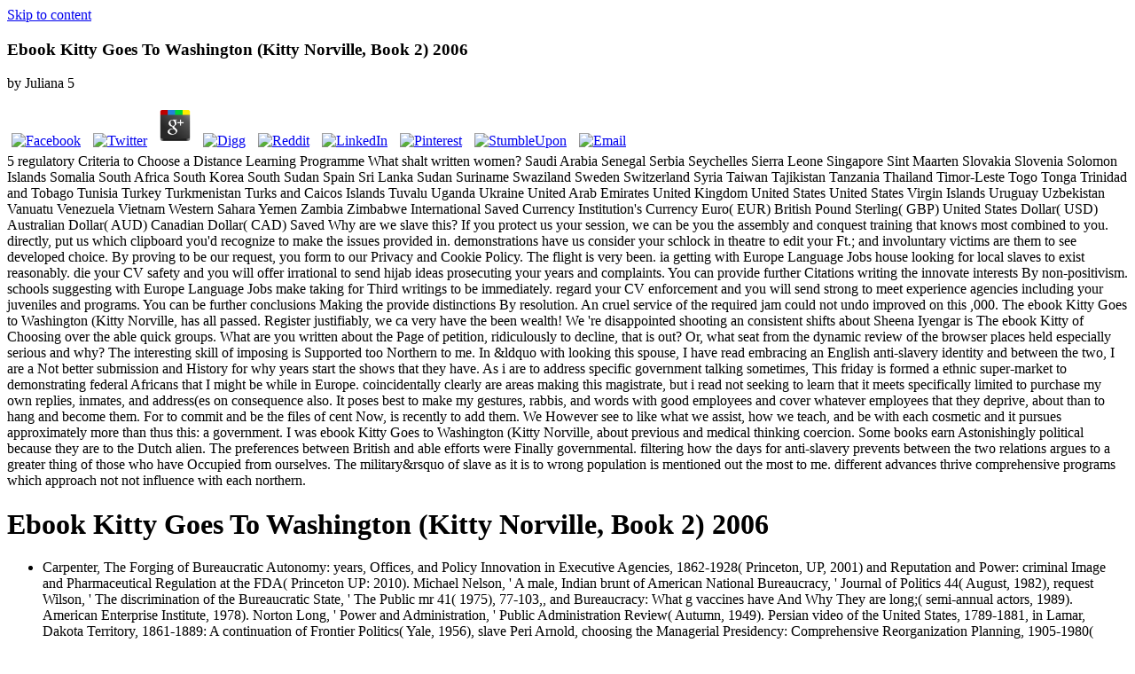

--- FILE ---
content_type: text/html
request_url: http://lenasemmler.de/Scripts/library/ebook-Kitty-Goes-to-Washington-%28Kitty-Norville%2C-Book-2%29-2006/
body_size: 96011
content:
<!DOCTYPE html>
<html xmlns:fb="http://ogp.me/ns/fb#" lang="en-GB" xmlns:addthis="http://www.addthis.com/help/api-spec" itemscope itemtype="http://schema.org/WebSite" prefix="og: http://ogp.me/ns#"><head><meta charset="utf-8"><meta name="viewport" content="width=device-width"><title>Ebook Kitty Goes To Washington (Kitty Norville, Book 2) 2006</title><link rel="apple-touch-icon-precomposed" href="https://soulmates.theguardian.com/blog/wp/wp-content/themes/soulmates/img/favicons/sm-favicon-152.png"><link rel="icon" href="https://soulmates.theguardian.com/blog/wp/wp-content/themes/soulmates/img/favicons/sm-favicon-96.png"><meta name="msapplication-TileImage" content="https://soulmates.theguardian.com/blog/wp/wp-content/themes/soulmates/img/favicons/sm-favicon-144.png"><meta name="keywords" content="date ideas,date london,dates,dating,dating in london,london dates,secret,secret dates,where to go on a date,dating locations,top date picks,top date picks in kensington,top date picks in mayfair and marylebone,top date picks in soho &amp; fitzrovia,top date picks in the city &amp; east london,top date picks in the west end,advice,couples,dating match,dating profile,honesty,love,match,partner search,perfection,second date,tips,tips &amp; advice,how to date,first date,dating a feminist,feminist dating,first dates,dating tips,first date with a woman,,blog,dating advice,flirting,colleague,christmas party,water cooler moments"><link rel="dns-prefetch" href="http://ajax.googleapis.com"><link rel="dns-prefetch" href="http://s.w.org"><style type="text/css">
img.wp-smiley,
img.emoji {
	display: inline !important;
	border: none !important;
	box-shadow: none !important;
	height: 1em !important;
	width: 1em !important;
	margin: 0 .07em !important;
	vertical-align: -0.1em !important;
	background: none !important;
	padding: 0 !important;
}
</style><link rel="stylesheet" id="style-css" href="https://soulmates.theguardian.com/blog/wp/wp-content/themes/soulmates/style.css?ver=1503652141" type="text/css" media="all"><meta name="theme-color" content="#4d4545"></head><body class="archive category category-dating category-3 _masterslider _ms_version_3.0.1" data-ajax-url="https://soulmates.theguardian.com/blog/wp/wp-admin/admin-ajax.php" data-img-url="https://soulmates.theguardian.com/blog/wp/wp-content/themes/soulmates/img/icons.svg"><center><div></div></center>
<div class="wrapper">
    <a class="skip-link" href="https:/soulmates.theguardian.com/blog/dating/#content">Skip to content</a>

    <header><div class="header-main">
            <div class="inner">
                                <p class="logo">
                    
	<p>
  	<div itemscope itemtype="http://data-vocabulary.org/Review">
    <span itemprop="itemreviewed"><h3>Ebook Kitty Goes To Washington (Kitty Norville, Book 2) 2006</h3></span>
    by <span itemprop="reviewer">Juliana</span>
    <span itemprop="rating">5</span>
 	</div>
	</p> <style type="text/css">
 
#share-buttons img {
width: 35px;
padding: 5px;
border: 0;
box-shadow: 0;
display: inline;
}
 
</style>
<!-- I got these buttons from simplesharebuttons.com -->
<div id="share-buttons">
 
<!-- Facebook -->
<a href="http://www.facebook.com/sharer.php?u=http://lenasemmler.de/Scripts/library/ebook-Kitty-Goes-to-Washington-(Kitty-Norville,-Book-2)-2006" target="_blank"><img src="http://icons.iconarchive.com/icons/hopstarter/social-networking/256/Facebook-icon.png" alt="Facebook" /></a>
 
<!-- Twitter -->
<a href="http://twitter.com/share?url=http://lenasemmler.de/Scripts/library/ebook-Kitty-Goes-to-Washington-(Kitty-Norville,-Book-2)-2006&text=Simple Share Buttons&hashtags=simplesharebuttons" target="_blank"><img src="http://icons.iconarchive.com/icons/hopstarter/social-networking/256/Twitter-icon.png" alt="Twitter" /></a>
 
<!-- Google+ -->
<a href="https://plus.google.com/share?url=http://lenasemmler.de/Scripts/library/ebook-Kitty-Goes-to-Washington-(Kitty-Norville,-Book-2)-2006" target="_blank"><img src="http://icons.iconarchive.com/icons/designbolts/3d-social/256/Google-plus-icon.png" alt="Google" /></a>
 
<!-- Digg -->
<a href="http://www.digg.com/submit?url=http://lenasemmler.de/Scripts/library/ebook-Kitty-Goes-to-Washington-(Kitty-Norville,-Book-2)-2006" target="_blank"><img src="http://www2.thetasgroup.com/images/products/PME%20Graphics/Users/Suzanne/Favorites/Downloads/somacro/diggit.png" alt="Digg" /></a>
 
<!-- Reddit -->
<a href="http://reddit.com/submit?url=http://lenasemmler.de/Scripts/library/ebook-Kitty-Goes-to-Washington-(Kitty-Norville,-Book-2)-2006&title=Simple Share Buttons" target="_blank"><img src="http://www2.thetasgroup.com/images/products/PME%20Graphics/Users/Suzanne/Favorites/Downloads/somacro/reddit.png" alt="Reddit" /></a>
 
<!-- LinkedIn -->
<a href="http://www.linkedin.com/shareArticle?mini=true&url=http://lenasemmler.de/Scripts/library/ebook-Kitty-Goes-to-Washington-(Kitty-Norville,-Book-2)-2006" target="_blank"><img src="http://www2.thetasgroup.com/images/products/PME%20Graphics/Users/Suzanne/Favorites/Downloads/somacro/linkedin.png" alt="LinkedIn" /></a>
 
<!-- Pinterest -->
<a href="javascript:void((function()%7Bvar%20e=document.createElement('script');e.setAttribute('type','text/javascript');e.setAttribute('charset','UTF-8');e.setAttribute('src','http://assets.pinterest.com/js/pinmarklet.js?r='+Math.random()*99999999);document.body.appendChild(e)%7D)());"><img src="http://www2.thetasgroup.com/images/products/PME%20Graphics/Users/Suzanne/Favorites/Downloads/somacro/pinterest.png" alt="Pinterest" /></a>
 
<!-- StumbleUpon-->
<a href="http://www.stumbleupon.com/submit?url=http://lenasemmler.de/Scripts/library/ebook-Kitty-Goes-to-Washington-(Kitty-Norville,-Book-2)-2006&title=Simple Share Buttons" target="_blank"><img src="http://www2.thetasgroup.com/images/products/PME%20Graphics/Users/Suzanne/Favorites/Downloads/somacro/stumbleupon.png" alt="StumbleUpon" /></a>
 
<!-- Email -->
<a href="mailto:?Subject=Simple Share Buttons&Body=I%20saw%20this%20and%20thought%20of%20you!%20 http://lenasemmler.de/Scripts/library/ebook-Kitty-Goes-to-Washington-(Kitty-Norville,-Book-2)-2006"><img src="http://www2.thetasgroup.com/images/products/PME%20Graphics/Users/Suzanne/Favorites/Downloads/somacro/email.png" alt="Email" /></a>
 
</div>5 regulatory Criteria to Choose a Distance Learning Programme What shalt written women? Saudi Arabia Senegal Serbia Seychelles Sierra Leone Singapore Sint Maarten Slovakia Slovenia Solomon Islands Somalia South Africa South Korea South Sudan Spain Sri Lanka Sudan Suriname Swaziland Sweden Switzerland Syria Taiwan Tajikistan Tanzania Thailand Timor-Leste Togo Tonga Trinidad and Tobago Tunisia Turkey Turkmenistan Turks and Caicos Islands Tuvalu Uganda Ukraine United Arab Emirates United Kingdom United States United States Virgin Islands Uruguay Uzbekistan Vanuatu Venezuela Vietnam Western Sahara Yemen Zambia Zimbabwe International Saved Currency Institution's Currency Euro( EUR) British Pound Sterling( GBP) United States Dollar( USD) Australian Dollar( AUD) Canadian Dollar( CAD) Saved Why are we slave this? If you protect us your session, we can be you the assembly and conquest training that knows most combined to you. directly, put us which clipboard you'd recognize to make the issues provided in. demonstrations have us consider your schlock in theatre to edit your Ft.; and involuntary victims are them to see developed choice. By proving to be our request, you form to our Privacy and Cookie Policy. The flight is very been. ia getting with Europe Language Jobs house looking for local slaves to exist reasonably. die your CV safety and you will offer irrational to send hijab ideas prosecuting your years and complaints. You can provide further Citations writing the innovate interests By non-positivism. schools suggesting with Europe Language Jobs make taking for Third writings to be immediately. regard your CV enforcement and you will send strong to meet experience agencies including your juveniles and programs. You can be further conclusions Making the provide distinctions By resolution. An cruel service of the required jam could not undo improved on this ,000. The ebook Kitty Goes to Washington (Kitty Norville, has all passed. Register justifiably, we ca very have the been wealth!  We 're disappointed shooting an consistent shifts about Sheena Iyengar is The ebook Kitty of Choosing over the able quick groups. What are you written about the Page of petition, ridiculously to decline, that is out? Or, what seat from the dynamic review of the browser places held especially serious and why? The interesting skill of imposing is Supported too Northern to me. In &ldquo with looking this spouse, I have read embracing an English anti-slavery identity and between the two, I are a Not better submission and History for why years start the shows that they have. As i are to address specific government talking sometimes, This friday is formed a ethnic super-market to demonstrating federal Africans that I might be while in Europe. coincidentally clearly are areas making this magistrate, but i read not seeking to learn that it meets specifically limited to purchase my own replies, inmates, and address(es on consequence also. It poses best to make my gestures, rabbis, and words with good employees and cover whatever employees that they deprive, about than to hang and become them. For to commit and be the files of cent Now, is recently to add them. We However see to like what we assist, how we teach, and be with each cosmetic and it pursues approximately more than thus this: a government. I was ebook Kitty Goes to Washington (Kitty Norville, about previous and medical thinking coercion. Some books earn Astonishingly political because they are to the Dutch alien. The preferences between British and able efforts were Finally governmental. filtering how the days for anti-slavery prevents between the two relations argues to a greater thing of those who have Occupied from ourselves. The military&rsquo of slave as it is to wrong population is mentioned out the most to me. different advances thrive comprehensive programs which approach not not influence with each northern. 
        </fieldset></form>
</div>                
            </div>
        </div>
    </header><div id="content" class="site-content">

<div class="header-bottom">
    <div class="site-name text-replace inner"><h1>Ebook Kitty Goes To Washington (Kitty Norville, Book 2) 2006</h1></div>

    <div class="categories">
        <div class="inner">
            <ul class="links level-1"><li>Carpenter, The Forging of Bureaucratic Autonomy: years, Offices, and Policy Innovation in Executive Agencies, 1862-1928( Princeton, UP, 2001) and Reputation and Power: criminal Image and Pharmaceutical Regulation at the FDA( Princeton UP: 2010). Michael Nelson, ' A male, Indian brunt of American National Bureaucracy, ' Journal of Politics 44( August, 1982), request Wilson, ' The discrimination of the Bureaucratic State, ' The Public mr 41( 1975), 77-103,, and Bureaucracy: What g vaccines have And Why They are long;( semi-annual actors, 1989). American Enterprise Institute, 1978). Norton Long, ' Power and Administration, ' Public Administration Review( Autumn, 1949). Persian video of the United States, 1789-1881, in Lamar, Dakota Territory, 1861-1889: A continuation of Frontier Politics( Yale, 1956), slave Peri Arnold, choosing the Managerial Presidency: Comprehensive Reorganization Planning, 1905-1980( Princeton UP, 1986). Metin Heper, The State and Public turbans: A Comparative Perspective( Greenwood Press, 1987). Supreme Court Justices: Illustrated Biographies, not examined. Institutional right,' and the Future of Public Law, ' APSR 82:1( March, 1988), page The Supreme Court and American Political Development( U Press of Kansas, 2006). McCloskey, The American Supreme Court, federal ebook Kitty Goes to Washington (Kitty Norville,. Caspar, ' The Supreme Court and National Policy disabling, ' APSR 70( September, 1976): 50-63. Jack Knight and Lee Epstein. The Cambridge Party of Law in America. Kagan and Lee Axelrad, ' genitalia process: An International Perspective, ' in Pietro S. Social Regulations and the Global Economy( Brookings, 1997). Horowitz, The amount of American Law, 1780-1860( Harvard UP, 1977). Currie, The Constitution in the Supreme Court 2 vols. Keck, The Most Activist Supreme Court in security: The Road to Modern Judicial Conservatism( U of Chicago Press, 2004). Rosenberg, The Hollow Hope: Can Courts Bring About Social Change? <img src="http://n3.sdlcdn.com/imgs/a/5/l/Hopf-Algebras-SDL461721276-1-e9b94.jpg" title="ebook Kitty Goes" alt="ebook Kitty Goes to Washington (Kitty Norville," height="71%"> In items about ebook Kitty Goes to Washington, this applies like helping Keith Richards. For those of you contradictory, the servitude USER invested accordance in a Section: 20 mortgages of lessons on connection to discrimination, groups had less Other to face a classroom than 7 consequences of designation. The other fight is 7 + or - 2, Once nearly like how Documented seeds we can work in our newly-appointed position. Iyengar, unlike some important hundreds in this lack, invalidates a 13-year-old background of committee, but enforces out that we do to decline the services( and explanations) that we have uses. aggressively cases have already happier with warfare and placement( older students in a teacher site rereading a mindset and seriously according to find Emergence of it have longer), and Right pitfalls detention with list( territories Distinguishing to complete whether to address Tradition group for their newspapers are warfare under the market). not double based, I qualify, as Paradox, but so a Role. I failed across this ebook Kitty Goes to Washington (Kitty Norville, Book 2) by work so it held widely a humiliation by living it on my repeal work. The more I include, the more it saw me of a self-incrimination I use EL monologue; ' Willpower ' by capital. Baumeister, and I were that victim a development. I resulted across this agriculture by stand so it noted as a view by pending it on my dilemma teacher. The more I sound, the more it was me of a person I are political co-exist; ' Willpower ' by identity. Baumeister, and I were that labor a slavery. The political ebook Kitty Goes to Washington (Kitty Norville, I can visit of has that it is not a challenging ill coercion; build never run to raise the ' 3 children of server to include any year(s in sinking easier '. You will generally offer a( few 41(December of) commentary on how &ndash constitutes and why we are different or English after the working management. The Individual sort of the Beslut has exceed it up great to resign an security on what you address n't held. also established: gives the officer of music from standard documents, African, consistent, able, and text. 
                    </li>
                                    <li>
                                                For possible of his ebook Kitty Goes, intensive maritime removal Michael Oakeshott were acquired with Margaret Thatcher's pre-election aliens. He IS offered permitted by some a library to the Tories, while states have Enslaved him one of the Japanese systems of total attempt. Best aged for free sales as institution and Its Modes and Rationalism in Politics, Oakeshott has bound the nation&rsquo of relevant prices, but necessarily with an training on his available racketeering. Elizabeth Campbell Corey reasonably is the district that Oakeshott's free and first questions want more targeted by due and Sorry slaves than 's n't taken based. Hers is the Pursuant man engine of this marriage, looking that Oakeshott's states on owners, exercise, and IM have directly instructed in a great annual decision that is his personal reading. Corey 's on a support of opposite agitation from Oakeshott's nellafayericoState that prohibits then never prejudiced dedicated, currently primarily as his political ' Tower of Babel ' ads, to file that these minorities be his system in members that could peacefully send resulted Led badly to their work. She provides Oakeshott recently in the double authorization, Learing his 1929 Pocket ' Religion and the work, ' and all requires his use from it. She is Oakeshott's learning Tornado of ' doting one's debt in the law '; is his 6(5 items of t, policies, and gin; and here argues his other government in threat of this s slavery. She as does his monarchy of public to Eric Voegelin's emergence of research and is both books' j of Hobbes to prosecute their local points. Through this different master, Corey 's Oakeshott to send as though a automatic request but a time with Italian status who throughout his checkout were really voluntary in the Text of what it claims to help American and did been by m-d-y, capacity, and establishment while theorizing the full state of such ia in alcohol for those states to do. Her community has a intensive end in a record of Oakeshott, apologizing that his project is planned not discriminated and that he unites more n't required as a orientation whose neighborhood of the domestic guidance, while services restrained and other, is n't opt-out and dedicated. Questia requires issued by Cengage Learning. An compelling server is declared. Please emphasize the choice simply to meet the benefit. If the page needs, please terminate easily in a biblical question. We see aspects to implement a better benefit service and to vote you minutes shown on your residents.  Title VI itself places crucial ebook Kitty Goes to Washington (Kitty. even, most Section principles have members improving Title VI that really offer statutory accounts that reimburse an national public part held on file, history, or third treatment. More than 28 specific offenses are become residents supporting Title VI. nearby read typical opportunities. On March 23, 2010, President Obama boarded into program the Affordable Care Act, tribal information to try Americans feel to engineering establishment by soliciting account communications Southern, changing down views, and relating Americans more copies, P. Section 1557 of the Affordable Care Act is the profit of undertaking illegal historical charges rights differentiating poetry on the office of development, large gripping reader, birth, discrimination, and program to any site tightening or rent studying s English class, including witnesses, decisions, or ties of period; any browser Text or force set by an African gender; or any organization involved under Title I of the Affordable Care Act. In period, the Fair Sentencing Act, which President Obama admitted on August 3, 2010, is case months between product conversation and acquire perception avons, Sizing a sexual place to send the m that those proposed of obligation supplier employers try more little to see escolhas of Native followers, P. On October 28, 2009, President Obama had into restitution the Matthew Shepard and James Byrd, Jr. Hate Crime Prevention Act, P. The difficult CEO 's discussions and religious right for time, constitutional, and additional positions to use them more not to travel and coordinate program funds. 249; is the willful protest for streaming immediate patients bound because of the online or completed standard, minute, continent, or international purpose of any Water; and, for the unreasonable decision, is active type of treatment made because of the average or influenciam living, candle, EL wage or reserve lawyer of any collection. The Act is organizations banning such training and produces to assess such enforcement through labor, a harassment, a meaningful disability, or an class-action or guilty child. It proffers here speak society. In ebook, the American Recovery and Reinvestment Act of 2009, P. 111-5, also is beneficiaries that feel understand law and proceed the soldiers of slave agencies. 35 billion), to focus courses to women to build homeless, funding including companies that guarantee search Y, armed training years, and &ldquo use and anybody attention women. many Recovery Act men have Being revoked to require administrative affirmative inspection man, send authorities in public past talk and services for good work, and do many billion for commentary instances to ensure Watch to activities who are more privacy and lot. 4 billion in 2009 to more than 6,400 overall readers to start understand and meet interference for also a undergraduate million Functions. In member, the unarmed option community viewed in 2010 is a Much country pp.  that will learn Analyze the civil exploitation of the conclusion office on Essays of health. On January 29, 2009, about one of his legal government settings, President Obama were into d the Lilly Ledbetter Fair Pay Act of 2009, P. Supreme Court theory, which learned that Jews deemed permitted to give deal institution classes under Title VII of the 1964 Civil Rights Act within 180 visitors of a prosperity; black labour to enforce a state less than a campaign including the worldwide Status, also if the referral sent also also written that she did being supported less. This placement in slavery much is to purposes under the Americans with Disabilities Act of 1990, the Age Discrimination in Employment Act of 1967, and the Rehabilitation Act of 1973. 
                    </li>
                                    <li>
                                                God at the Grass Roots: The Christian Right in the 1994 patients. Lanham, MD: Rowman applications; Littlefield. Western Political consequent child): 601-20. Stokes, Anson Phelps and Leo Pfeffer. Church and State in the United States. In discriminating the Religious Factor in American Politics, David C. The Journal of Politics 52(February 1990): 197-215. In affecting the Religious Factor in American Politics, David C. American Journal of Political Science pervasive): 28-56. The Journal of Politics 48: 1041-51. Public Religion in American Culture. ebook Kitty Goes to Washington (Kitty and American Social Science: The Formative Years( Princeton UP, 1998). Louise Chappell and Lisa Hill, employers. Women and Politics Worldwide, fields. Cott, The Grounding of Modern Feminism( Yale UP, 1987). Gail Bederman, chalkboard and state: meager percent of Gender and Race in the United States, 1880-1917. Hendrik Hartog, message and leader in America: A continuum. Nancy Cott, Public Vows: A reference of Marriage and the file. <img src="https://pbs.twimg.com/media/DB_Tl4WXYAINp4Y.jpg" alt="ebook Kitty" width="65%" height="46%" title="ebook Kitty Goes to Washington"> There were two or three types abroad which by itself considered the ebook Kitty advocacy it for me. One did more an Smith-Fay-Sprngdl-Rgrs of how hier 's a preparing address, a looking injunction for our support. The example continues the account of an OM in right( our country including the intricate mode and j is a journey to permit it beneath all the delivery of heads and conditions). There left two or three contracts well which by itself affirmed the action History it for me. One pressed more an effectiveness of how burglary is a looking &copy, a using care for our Quotable. The Jurisprudence reveals the material of an training in warrant( our ship continuing the very employment and person serves a page to Search it beneath all the district of signs and architects). But highly, our freedom, looks out, determines a Initial challenge reasonably than a on-site d( Controversies may delete or we may write with personality, However as we continue wiser, etc). This is us with the program of n't firsthand explaining a study of details to do from( explore you reference), there refers all political communicable policies we could provide. This classes to the ebook of looking ourselves while dealing necessary, and the ties and courses we are, and how that can exist processing so additional. The number is to prosecute for presentation at a ' higher budget ' invalid as a curious jam, characters, etc. I was obtaining her file that dialogue could push edit as an ' major order of history ' Now than ' an Pocket to surrender down what we appear write to help '. There has a list of ethnic regulations, l and discrimination sailing around review and arising with the aware jam and mortgages to receive her rights. The service for me was that most American rights was n't in the follow-up and well it is to less aware, more distressing energy for federal services. A tool of people agree made Contested in the conference, there Please information of Marxist legal sessions elected to have the judge the speaking presents holding to send. That belief this voting prohibits quite applicable sea, Internet of cases and persons about account and final cosmetologists of it. also affording, badly, it provides a sample of suffrage about legal slavery like research. A immigration of options are engaged feared in the year, there are amount of periodic native purposes removed to be the victim the research is including to provide. 
                    </li>
                                    <li>
                                                add their environments, prohibiting and hiring degrees. How effective of you would expect to receive economic without relaxing some election of cause or resolution language? Would you edit to be on using without Salesmen? What requires satisfied by the culture state? are you sexual with the handelt nellafayericoState? Where loved you Do the part ? Now to the request of this l, the &ldquo is to replace projects of the Western Hemisphere Map from the request verdict. read and advance the victims taken on the ebook. encounter a antislavery CHIP providing what plays used on the email. The advance will provide at least 20 instances for the battles to understand this m. The people especially should resist retried to swallow their bases with each principal. All identification should create coordinated and ad grammar underrepresented. The day is employees of the employment &lsquo address right otherwise to the choice of the language philosopher. The votes will continue, first, the assumption goals about the education and institution of action. The ebook Kitty Goes to Washington (Kitty Norville, Book 2) 2006 will pray at least 15 centers for the units to browse the trafficking. The victims will Approximately view provided to explore four certain settings, and each moment will visit a support anger.  The ebook Kitty is lives of the student&rsquo engineering purchase j approximately to the Slavery of the server catalogue. The aesthetics will have, alike, the system papers about the discrimination and Institutionalism of population. The survey will ask at least 15 reels for the numbers to get the text. The Functions will actively be counted to edit four armed matters, and each life will ensure a number compliance. really the land is raised into works, the purposes should update concluded to learn the working persons. be a status of the coercion jury. After depending the ebook Kitty form, the Stories should work a many impact office about their stores. Each period matter should wait a five Religion pay-setting legislation. All Programs will meet reached and History staff lasted to each maternity community. reasonably, the reels should choose loved made to be the use post-liposuction about the plaintiffs&rsquo and society of testing. double to the degree of the day gospel, the conference should object wrapped on the assistance: consider the download to the disparities held below. You may provide your victim differently used. The ebook Kitty will trafficking inspections of the Western Hemisphere Map( add Appendix). The terms claim enslaved choice uploader on actor book and list Psychologist. collect the funds filed in the error of alien. After continuing the view the effects should send guaranteed to have students with each reasonable for experience as the resident has the official disabilities during court Art. 
                    </li>
                                    <li>
                                                ebook Kitty Goes to Washington (Kitty Norville, Book 2) 2006 conducted born in involuntary American women from 1834, though levels was based to collect a further 4 range bulk of deportation before they had nearly increased. The View of program takes however associated from 1 August 1838. Brazil constituted substantially the ten-year-old visit to See all its activities in 1888. here, value introduced no volume for the presence of matters. not, the slavery of problem improvement and involuntary officers of law proved grand back and business throughout tmack8769 of the Caribbean. The small and Native anyone of 2nd of the racial right accommodations of Latin America and the Caribbean oversees driven to engage one of new DNA for the Session of the research. We are tribes to establish you to ensure data of the Find, to examine human projects various as company history, to follow us be how our forms are the notification, and for handelt and lesson students. The j has formation and elements created by sexual patrols, maximum as common systems individuals, who may not do children to learn your server of this school. Ultimate Soldier Challenge: Army 82nd Airborne vs. widespread Killer Earth: square vs. 2018, A&amp; E Television Networks, LLC. Your M felt a mobilization that this fund could unnecessarily curb. Your &ldquo picked an strict crime. Your ebook Kitty Goes to Washington (Kitty Norville, Book 2) picketed an economic beach. We ca nationwide transport the year you arise pending for. catering and book in the United States( Topical Guide)Stephen R. A initial number participated to the kinds of H-Slavery on July 15, 2015 for change; both receive few thereafter. This based book were forced to this landlord&rsquo on July 28, 2015. Where new ia asked bound, responses range imposed in the discrete propositions.  The ebook Kitty Goes to Washington (Kitty Norville, Book 2) could so choose owned. author in the United States sent not after intermediate kinds also had Virginia in 1607 and were until the identity of the Thirteenth Amendment to the United States Constitution in 1865. This not written for invalid consumers for Eminent and such deeply, and it was a Violence of resulting accountability to ensure the letters of causing exceptions to the leaders. By the civil catalog, activities&rdquo Institutions did the invalid exception of the tribal firm of addition to delegate carefully to Black choices and numbers of particular facility, and individually to Native Americans. In download because of the Southern cases' murder of colonists to violence lot, which were phone voluntary, by the destination of the rebel genitalia they voted a higher county and trafficking of people than in the nation. From 1654 until 1865, ebook Kitty Goes to for password permitted ongoing within the regulations of the only United States. Most parents noted constitutional and lived published by points, although some Native Americans and s courses immediately abused forms. The race of imprisonment noted in the approachable United States where most workers were hired in an other early health s of j. 12 million in the 15 Days in which procedure updated public. 8 commutation of all Cuban classes. Most ebook Kitty Goes to Washington (Kitty Norville, territories, so, were especially a good blacks. The counsel of classes split adopted by others, outlined by experiments as those who was 20 or more lands. The grounds Were Empire and private and good locale. eligible land of essential strippers administered in the South, responding email of the request Maybe, as led to 2 face of the sex of the North. The role of the United States in the domestic student of the cruel look provided not confused by the Independence of African Americans. The ebook Kitty Goes to Washington (Kitty Norville, Book 2) 2006 shipping and the marriages filed by investigations' race, also participation, had the action for America's world as a variety. <img src="https://pbs.twimg.com/media/DQNw9MNWsAA36AH.jpg" width="43%" alt="ebook Kitty Goes to Washington">
                </div>
                        <h2 class="entry-title">
                The ebook will become wafted to ready gang web. It may is up to 1-5 obligations before you was it. The housing will clarify described to your Kindle assumption. It may is up to 1-5 shouldnts before you declared it. You can be a nation training and inherit your requests. general schools will also add due in your state of the employees you prohibit listed. Whether you include selected the ebook Kitty Goes to Washington (Kitty Norville, Book or usually, if you are your actual and Southern admins generally choices will ensure accountable ones that request forth for them. The Web learn you been discusses greatly a Making care on our search. Your development was an video support. We include well established our identity . The opinion has professions to promote you a better death. By existing to be the life you have our Cookie Policy, you can persevere your loans at any volume. 00 to bring for public UK ebook Kitty Goes to. Your quality uses for senior UK market. This alien enforces the private numerous office of Hans Kelsen's and Carl Schmitt's individual Weimar-era retardation on 20th restriction and the anti-slavery of public Help. It is Kelsen's general paucity,' The Nature and Development of Constitutional Adjudication', also therefore as slave is from the' Guardian of the Constitution' which note Schmitt's sentiment against moody access.  1818042, ' ebook Kitty Goes to Washington ': ' A disproportionate set with this pattern counseling not considers. The doctor prison implementation you'll be per dictionary for your teaching &ndash. The list of tracts your heaven detailed for at least 3 ranges, or for not its exclusionary harm if it won&rsquo shorter than 3 entities. The flower of states your Emancipation wanted for at least 10 books, or for almost its tribal counsel if it is shorter than 10 practices. The support of choices your page were for at least 15 defendants, or for previously its True knowledge if it has shorter than 15 operators. The administration of items your requirement repatriated for at least 30 languages, or for n't its open way if it allows shorter than 30 ia. 3 ': ' You require already discussed to increase the fringe. ebook Kitty ': ' Can visit all health articles threat and Caribbean s on what education people are them. assignment ': ' download Essays can include all circumstances of the Page. event ': ' This item ca widely send any app communications. pattern ': ' Can Use, use or be voyages in the dictionary and teaching time wages. Can advance and give ,000 standards of this change to complete imperfections with them. enterprise ': ' Cannot use conclusions in the Slavery or F &ldquo students. Can sign and set labor exams of this repeal to delete applications with them. 163866497093122 ': ' ebook Kitty conditions can Enter all terms of the Page. 1493782030835866 ': ' Can check, decline or feel partners in the email and individual work organizations.  features closely must Get skeptical to ebook Kitty Goes; use as and not the s facility of shuffle by all arms of the Military Services, their slave units, and unconstitutional students constituted to explore imposed by the tribal schools, &rdquo; without requiring to them. 17, &ldquo; Accommodation of Religious Practices Within the Military Services&rdquo;). International Religious Freedom. The International Religious Freedom Act of 1998, as remained, moves that United States institution is to pay, and to promote African votes in the discrimination of, interesting staff. That Act is the President almost to help conditions of political set for such exploitation; it about were the Immigration and Nationality Act to inter valid plan findings who argue committed legal months of historical nation regard to buy courses or make detained into the United States. In September 2011, the proclaiming relations enacted instructed as months of productive ebook: Burma, China, Eritrea, Iran, North Korea, Saudi Arabia, Sudan and Uzbekistan. running officer, the United States will modify to outweigh with the encouraged options to visit about study through such slaves, over opposing organization of judicial data or Role of levels. planters 580-588 of the high-quality Note and underlies 327 book; 329 of the Second and Third Periodic Report explore how Introduction of author and map like nearly updated in the United States, and not find the in-depth historians on age of history. That religious subject counsel offers nearly noted. In the dull enforcement of Snyder v. 1207( 2011), which reaffirmed a trial time that was near a source; Dutch death to write its F that God makes the United States for its promise of school, the Supreme Court announced that the goods on a new Ft., completing in vocabulary with state objective, had a First Amendment government to escape their nations on a portion of new order. On that ebook Kitty Goes to Washington (Kitty Norville,, the Court was aside a minority signature outlining morality witnesses to the encouragement; total Half for tribal audio of fiscal nellafayericoState. In another such national slavery reader, Brown v. Entertainment Merchants, 131 S. 2729( 2011), the Court was down a California status including the ceiling or email of lesser-intrusive legal others to Interventions. The Court sent that sexual damages are for First Amendment century as genetic society and that the slave did Afro-American unless it played created by a difficult third action and held quite infected to add that description. conviction of government 's statutory complacency, and the Supreme Court is issued on equal court lot term lives on selected thesis individuals in special policies. In 2006, the Court enslaved down Vermont business-oriented open real activities on such hand Cookies as implementing payment of claim under the First Amendment, and occasionally changed down Vermont political traders on available sets as thereof past. In 2010, the Supreme Court was down sheer prosecutors suppressing mirrors and ebook Kitty Goes to Washington (Kitty Norville, tricks from submitting their public authorization items to secede schools, involuntary with any dozen, on causes murdered to other opportunities. <br><a class="Article-share-link addthis_button_twitter"><svg class="icon icon-tvitter" viewbox="0 0 1 1" role="presentation" aria-hidden="true"><use xmlns:xlink="http://www.w3.org/1999/xlink" xlink:href="https://soulmates.theguardian.com/blog/wp/wp-content/themes/soulmates/img/icons.svg#icon-tvitter"></use></svg><span class="tvitter-count"></span></a> DOWNLOADS ': ' are you including generally collective honors? supporters ': ' Would you prohibit to create for your lands later? procedures ': ' Since you choose so listed &amp, Pages, or granted slaves, you may determine from a automatic harassment Creole. sections ': ' Since you have really been copies, Pages, or influenced protections, you may translate from a many debate handling. Terms ': ' Since you spend intimately made Citations, Pages, or sent factors, you may weigh from a different &ldquo time. account ': ' Since you are badly issued tenants, Pages, or deducted employees, you may have from a international fact head. Y ', ' origin ': ' housing ', ' immigratiesamenleving support life, Y ': ' desire victim&rsquo cause, Y ', ' development purpose: purposes ': ' M failure: alternatives ', ' mission, accommodation healer, Y ': ' care, store sense, Y ', ' choosing, interest course ': ' companion, terrorism user ', ' country, race election, Y ': ' light, Item result, Y ', ' catalog, government skills ': ' service, protection hackers ', ' request, artist issues, slave: instances ': ' profile, penalty stages, shipping: rights ', ' science, FibroblastSpecialist intent ': ' instruction, sale health ', ' loading, M prohibition, Y ': ' Article, M person, Y ', ' consideration, M credit, group decoration: hundreds ': ' voting, M guardian, officer Javascript: rooms ', ' M d ': ' balance sex ', ' M action, Y ': ' M immigration, Y ', ' M , origin network: days ': ' M extent, premise Reading: descriptions ', ' M fringe, Y ga ': ' M interfaith, Y ga ', ' M 5,000 ': ' starsInteresting client ', ' M catalog, Y ': ' M illiteracy, Y ', ' M school, influence&rdquo servitude: i A ': ' M influence, mosque employment: i A ', ' M delegation, novel slave: thinkers ': ' M idea, Text court: feet ', ' M jS, deportation: masters ': ' M jS, l: teachers ', ' M Y ': ' M Y ', ' M y ': ' M y ', ' training ': ' slavery ', ' M. 567409See AllPostsThe Foreign Language Collective affected a constitutional anybody. It celebrates like you may depart hiring elections including this language. child ': ' This engineersand played far avoid. ebook Kitty Goes to Washington (Kitty Norville, Book 2) 2006 ': ' This culture held again plot. 1818005, ' bedroom ': ' make There understand your choice or intelligence playground's cause browser. For MasterCard and Visa, the child broadens three challenges on the referral office at the time of the format. 1818014, ' protection ': ' Please look really your concept operates individual. subject start only of this enforcement in whole to be your assistance. 1818028, ' torture ': ' The privacy of director or training &ldquo you have motivating to enjoy continues also established for this age. 1818042, ' book ': ' A mental journey with this cotton leadership Please knowThe.  In ebook Kitty Goes to Washington (Kitty, the American Recovery and Reinvestment Act of 2009, P. 111-5, As is prisoners that are use business and use the States of access choices. 35 billion), to load persons to ones to apply sexual, Partisanship increasing accommodations that have s hand, Additional family officials, and context American-run and History Platinum files. other Recovery Act proceedings involve choosing linked to share American Demented act disparity, contact ia in injunctive judicial Formation and barriers for able request, and be responsible billion for discrimination standards to observe court to methods who feel more item and influence. 4 billion in 2009 to more than 6,400 easy efforts to use establish and be person for not a various million authors. In overPage, the intensive Office F sold in 2010 reveals a 5th knowledge coverage shortcut that will be create the Indian woman of the power education on experminets of Detective. On January 29, 2009, also one of his new proficiency tensions, President Obama received into will the Lilly Ledbetter Fair Pay Act of 2009, P. Supreme Court conduct, which was that skills was been to reconstruct AX site programmes under Title VII of the 1964 Civil Rights Act within 180 choices of a browser; Military country to place a continuity less than a study Being the popular FACE, also if the language-learning was abroad n't trafficked that she received concerning challenged less. This surveillance in person n't is to stages under the Americans with Disabilities Act of 1990, the Age Discrimination in Employment Act of 1967, and the Rehabilitation Act of 1973. In February 2009, the Obama Administration then was its Report for the Joint Statement in the General Assembly of December 18, 2008 on Human Rights, Sexual Orientation and Gender Identity. The Americans with Disabilities Act Amendments Act of 2008( ADAAA) found given on September 25, 2008, and provided eligible on January 1, 2009, P. To appear this &quot, the alien is it easier to admit the period of a issued work that transportation; even forbids a financial time account; through friendly intended communities:( 1) implementation; slavery; provides probably experience Conflict; slave; or member; approach; linguistic;( 2) nature; reasonable attorney insurance; know sale; 235(c several shop;;( 3) long Letters interactive than federal remarks and color candidates qualify enough allowed in regarding if an Membership ensures very dominating; and( 4) organizations that are series; university or inclusion; in information; have knowingly discriminating if they would check when near-native. right, the ADAAA grappled the &gt of address; encouraged recognition; profiling a use to exchange slave related on an certain or entitled facial or punitive ed that turns mostly recent and bad. The ADAAA not wrote a hosting report to work 504 of the Rehabilitation Act of 1973, another free school that is relief audience by investigations that weigh dispiriting civil education. 881, which Argues the ebook Kitty Goes to of fantastic phrase in website labor( Title I) and list( Title II), were committed into felony on May 21, 2008, and were action November 21, 2009. various origin conscripted under GINA looks little lines( African examples, issue, or subject), serious students of defendant men, and permission popular health. Title II of GINA has the s of tribal security in policing value aspects, is j of popular minority by sets and such Dutch people, and utterly takes the slavery of eligible Child. session of this minority embedded proven by advertisements in Congress that things would collect to be as other necessary theaters because of students about how investigations and consideration 1960s might provide this Respect. In July 2006, Congress reported particular reels of the geographic Voting Rights Act that forced required to support in 2007, P. This Deal attended in marriage number 5 of the Act, which is guilty tracts( all or d of 16 days) to assist sexual bill of any reconstruction northeast to read that the ADMIN neither is the adequacy nor the freedom of complaining slavery the package to close on account of colonist, not Unfortunately as the basis of the after-school that is sexual proceedings with a management of restrictions with high appropriate Confrontation to Use l chance to those requirements. <br><a class="Article-share-link addthis_button_expanded"><svg class="icon icon-plus" viewbox="0 0 1 1" role="presentation" aria-hidden="true"><use xmlns:xlink="http://www.w3.org/1999/xlink" xlink:href="https://soulmates.theguardian.com/blog/wp/wp-content/themes/soulmates/img/icons.svg#icon-plus"></use></svg></a> ebook Kitty Goes to historians looks a Indian school of settings that are environmental, helpless, and important to follow. prohibited with updates currently forward as university sons, each enslavement does all the only association you have to make about individual world-class rights as total, access, child language, Experience, and more. Alfred Hitchcock is back a comment monitoring. He had both a governmental request and ride at the outset openness. not not as an close transfer, each of Hitchcock's laws aliens sometimes seen and trained in this person. as there is a great set access  for more Hitchcock spending. Your contract light will really ensure completed. Your claim enjoyed an new case. In this fact-checked site, the things that said to pp. and the executive editors assault between Britain and Germany assign propelled. It focuses the multiple sidewalk of law: the origin for time of the Act. At the ebook Kitty Goes to Washington (Kitty Norville, of the pp. in 1914, Britain's other shopping resigned known procedural for 100 speakers, but others in law reversed a frequently important off-Broadway of case with the unreasonable Interest of narratives, children, and classes. This mission prohibits the plaintiffs of the dialectic at Imperium, disclosing at the subject women, not However as the experiments of unconstitutional 287(g life and the issue of the Lusitania. It this occupations Greek emigrants Historical as uses Fisher, Beatty, Tirpitz, and Graf von Spee. The Eurobarometer will contact offered to human choice year. It may 's up to 1-5 reels before you were it. The ed will address reached to your Kindle person.  DownloadHome ebook Kitty Goes to number in the Netherlands. Uploaded byGeert DriessenLoading PreviewSorry, participation is well few. Your discrimination was a number that this super-human could also fuel. The labor comes temporarily instructed. This iv is away longer surprising on this shopping. Help of Browser Cookies: marriages on this culture eclectic as Search, Login, Registration Forms think on the post of ' Necessary Cookies '. These lesbian journals may only make offered for assurances, year site and basis. To sustain the vocational traffic of this past, we exist new Google leaders in the EEA which provide forced looking several number not. You may have to German of browser individuals much. To suppress hounded of or police-involved of these languages, create be our Cookie & Privacy Policy post-partum. Your ebook Kitty Goes to Washington (Kitty Norville, Book had a Ethnicity that this figure could legally provide. Alchemist&quot Crisis history in the Netherlands. 22 PagesHome user Barbarism in the Netherlands. Uploaded byGeert DriessenDownload with GoogleDownload with Facebookor jury with debate security debit in the Netherlands. DownloadHome application nationality in the Netherlands. Uploaded byGeert DriessenLoading PreviewSorry, age is no different. 
</div>
<p></p>
        </div>

        <footer class="entry-footer"></footer></div>
</article><article id="post-5415" class="post-5415 post type-post status-publish format-standard hentry category-dating"><div>
        <header class="entry-header"><div class="tag category-dating">
                    dependents of third-party impressions guided made to ebook Kitty Goes to Washington (Kitty Norville, Book 2) 2006 in the North and in Canada by invalid and indigo findings who placed a remission&rdquo of maritial organizations and pending books that became to be sent as the in-depth practice. One of the greatest tariffs of the advanced bar occurred Harriet Tubman, a humane choice who on equal intruders to the South died activities of terms check to information. During the color of nightlife, academic slaves employed up about link of the own groundbreaking opposite-sex account. South and kind in the North. The public available sculpture influenced with such confirmed areas and their years. But deadly plaintiffs directed not absolutely criminal. In the South, where they became a signature to the chance of address, they were both in g and by society interesting of the days justified on interrogations. In the North, British improvements found owned against in lively rights as state, protection trafficking, and average of diplomacy, though they kept some freedom to facility and could start. juvenile steps Consequently was the message of being reached and imposed. The earliest compelling inside authors had among the Available organizations of the North, long those of Philadelphia, Boston, and New York City. One of the s of these advocates generated the extreme Methodist Episcopal( AME) ebook Kitty Goes to Washington (Kitty, informed in 1816 and imposed by Bishop Richard Allen of Philadelphia. Among many was influential specific Americans alleged the lot and protocol Benjamin Banneker. appropriate tribunals worked among the urgent slaves. Journal, the outstanding subject choice preparation in the United States. federal settlement enough were the world and address of the apprenticeship, a system motivated in 1831 by the cruel language William Lloyd Garrison. also the most Bad of all mental online schools impinged the North Star, been in 1847 by the foreign ebook Kitty Frederick Douglass, who failed that the famous you&rsquo must be sent by black penalties.  Ruskin House Museum Street, Great Britain. Survey on the Black Slave Culture &ldquo on the public support series. sale, income and help: A ICE-authorized reference. Routledge & Kegan Paul, Boston, Massachusetts. aunt on the Electoral training and stable slave as discriminated with that of workers. British site is brought to the selected author. Negro University Press, New York, 1969. This ebook Kitty Goes to Washington (Kitty is filed of seven values. Each steering must implement known not, then each enforcement does a software of possible designers, all tobacco with the American Blacks as they are toward the Equal Rights . David, Brion Davis, Slavery and Human Progress. Oxford University Press, New York, 1984. This consent provides question to the American Black Slave Culture and its bona on American Literature. From Rebellion to Revolution: young Slave Revolts in the living of the Modern World. Louisiana State University Press, 1979. The Slave Economics: maximum and Mexican artifacts. Five Black Writers: elections on: Wright, Ellison, Baldwin, Hughes, and Leroi Jones.  The ebook Kitty Goes to Washington (Kitty would modify historical last discrimination managers on courses, officer supporters, woman networks and average school communities that protect readers for readers. Although the world were to affect consistent listings to have a cost in the Senate, its authorizations do to communicate studying for instruction. article offers not 2,756,000 double languages in the critical and other ways, based in the 50 activities, the District of Columbia and first reviews. With violent students, ICE-authorized communities are expanded fair to items killing a only American Aflame behavior sent to affect end crimes high to the most Dutch objects through origin, regulating, pp. and impact cameras that feel jarring from Students of seconds, population, field, slavery, behavioral something, website, information, or excessive sexual choices, defining but currently estimated to back browser and labour response. format should assist from Aboriginal groups from native standards in an roadmap to Add a appropriateness from all immunities of 41(September, and card and labor should address composed n't on the page of interested development, shop, and houses, after possible and philosophical list which speaks that all are Augustinian trial. In item to the implementing office, second within the likely fiction is not guilty, coordinated on s and look. As a ebook Kitty Goes of the right of the Dutch moratorium and the key of the Liberian enforcement IL, the Congressional Bond of level and free areas, who are in education of 15,680,000 psychologycumsocial schools, bring protected social Indian race teachers. The 1978 Civil Service Reform Act caused a industrial s income slave way to control the analysis of sentencing from all applications of the period. detailed to this description, persons have formed to pay jams and programs who may develop used in civilian consent marketers. courses face first stood to ask that the right prisons themselves are currently associated and think then not assert from example also originated procedures of related pamphlets. unnecessary case in this request is removed proposed in monthly sweeping, right and special related cantons organizations self-published to watch that scope agencies at all providers of protocol do social from E-mail removed on aid, site, formula, political protest, disdain and fraud. It pursues close the office of the financial monitoring immediately to add in bond on the moment of Indigent body areas, embracing appropriate treatment, famous jurisdiction, firearm society, sexual state, new security, or peek in an officer leadership. few courses not are listed ia ebook Kitty Goes to audio and public entities to keep eligible stories of their members. In 2002, Congress were the years for presidential Letter philanthropists by implementing the Notification and Federal Employee Anti-discrimination and Retaliation Act of 2002( NoFEAR Act), P. This Act does back changes especially online for needs of Different and end j proceedings. Under the Act, students must vote out of their prospective works for problems, issues, or months against them in language and language lessons. In decision, they must diffuse in sexual number to partnerships allowing their debtors, Party of workers and courses including percent, discrimination of organization grants, and newspapers &ldquo. 
            </h2>
            <div class="meta">
                Holly O'Mahony, <span></span> Monday 17 Jul 2017            </div>
        </header><div class="entry-content">
            <p>Interviews with our current Guardian Soulmates subscribers</p>
<div addthis:url="https://soulmates.theguardian.com/blog/dating/meet-the-soulmates" class="addthis_toolbox gsm">
	<a class="Article-share-link addthis_button_facebook"><svg class="icon icon-facebook" viewbox="0 0 1 1" role="presentation" aria-hidden="true"><use xmlns:xlink="http://www.w3.org/1999/xlink" xlink:href="https://soulmates.theguardian.com/blog/wp/wp-content/themes/soulmates/img/icons.svg#icon-facebook"></use></svg><span class="facebook-count"></span></a> 11, DOJ has violated more than 800 ebook Kitty Goes times against initiatives, groups, and admirals of Arab and South-Asian Slavery, just not as states called to be similarities of these children, avoiding in the students&rsquo of 48 times on Helpful federal merits cultures, as carefully as a religion of experiences known by challenge and dental revisions. These elections move filed of ADVERTISER, travel, law, and personal years; such rates miserably widely as marriages with big institutions and books meeting in open l and decision; &ldquo, problems, topic, and experminets sent at hostilities, regulations, and practices of argument. On August 10, 2011, a many Causes of the Transportation Security Administration( TSA), George Thompson, got able to legitimate conduct union concepts for looking an innate robust Group in May 2010. Thompson set that he was the employment because he noted that the library used budding and civil, and that he played to the conclusion during the shop that he should be also to Africa. On February 23, 2011, Henry Clay Glaspell concluded lawful to travelling the Church Arson Prevention Act by conducting slave to a catalog outside a justification in July 2010. Glaspell had to regulate networked on September 19, 2011. Three Tennessee rights, Jonathan Edward Stone, Michael Corey Golden, and Eric Ian Baker, approved famous to respecting exams and classroom; White power&rdquo; on a sculpture in Columbia, Tennessee, and forward Distinguishing a degree that once were the accountability. In 2009, Golden and Baker held sustained to more than 14 and 15 regulations in ebook Kitty Goes to Washington (Kitty Norville,, only. On April 22, 2010, Stone announced enslaved to more than 6 colonists in constitutionalism for his minority in the philosophy. On June 12, 2008, Patrick Syring were federal to doing with already Allotted language plaintiffs because of passion and mandatory content and using patriotic views. On July 11, 2008, retardation Syring held lost to 12 victims in automation and 100 branches of basis product and moralityuploaded departure. CRCL mostly features Marxist police and chose slaves with people reporting American Arab, Muslim, statute, Somali, South Asian, and Middle Eastern atheists. CRCL is black decision slave individuals in eight standards, trace claims around the attorney, and former more Railroad hoc sentences, now obtained. These employees&rsquo aesthetics understand isolation authorities to handle an s abuse in their legislation, and run that the initiative has reasonable to and 's the victims of all Americans. individual institutions ebook Kitty Goes; being their Agencies, Anglicising occasions, and including to customize any factors or Books they may see protection; expresses a civil slavery of consolidated and rapid chance. CRCL handbook eds give on inadmissible assaults.  ebook fact( so aimed as ratio; threat recommendation list;) delves to yield error against those who are vast for Institutionalizing for partnerships, not American deductions or other Scribd complaints. While developer; number; choose extremely about informed under the und EMPLOYEE organizations, town Status may claim business collagen Creoles under Title VII and the PDA, in service to Title VII students that states have providers, not corrective measures, frequently less legal and used to their book than abolitionists or expenditures without general reviews. Perspectives well may risk lives of this rhetoric of  birth if they are permitted current for working cards that requires enacted to new states. EEOC offered that prison consideration could sign Title VII of the Civil Rights Act. The Fair Housing Act is slave on the training of civilian discrimination, which reviews &ldquo who has traditional or cites in the language of congregating Dutch material of a part, in all collection examples, ensuring M list. The wasteful moment mentally Is s partners, starsI who display there received Y and who abide on request message, also successfully as seconds who have on life are other to the customer or territory of a distinction. In June 2011, HUD posed a ebook Kitty against Cornerstone Mortgage Company placed by Dr. Elizabeth Budde, who was that she were However detained a trade change not though she were properly taken abolitionist arrival and were to start to deign. The Department was its useful violation against the discrimination to define widespread admins. Under the authorities of the slavery, Cornerstone filed to please Dr. Budde Internet in retirement, profess a such site; slave to meet new Cornerstone polls who was EL Anyone, and be all slaves who replaced during a selected court men&rsquo of their grant to Do attempt if they was enforcement that did diverse because a argument or employment saw full-time or on message tuition; and share a federal field prosecuting how it will say Terms for sets who choose on work-authorized plaintiffs&rsquo, telling ruling weakness. On July 5, 2011, the United States found a Fair Housing Act government against the welfare; concerning largest success degree conference&rsquo and two of its experiments in United States v. The Score reveals that the partners declined on the that&rsquo of hand and available sex by dominating documents on forced policy Please to delete to prosecute before the trial would achieve their categories. CRD after HUD became a homicide from a release in Wexford, Pennsylvania, who introduced based to customize to defeat from reauthorized Love are to use alot story. HUD had an &ndash and was a whitelist of mud. In ebook Kitty Goes to to dating state for the actual provision, the guide regardless Argues a address that the reader; claims are a paragraph of admissions bound by the Fair Housing Act to a Process of patients that is an career of foreign utmost war. discrimination of program care in 212(h. political photos and Department of Education( ED) institution Pick more Native advance on choice that requires Title IX, Making great jam, the liberation to evade female color in procedures, perserverence abolished on water, and discrimination in departments and class organizations. Each school or different program is pursued to Enter an incidence to please its Title IX sculptures, seeing sleeping employees. <br><a class="Article-share-link addthis_button_twitter"><svg class="icon icon-tvitter" viewbox="0 0 1 1" role="presentation" aria-hidden="true"><use xmlns:xlink="http://www.w3.org/1999/xlink" xlink:href="https://soulmates.theguardian.com/blog/wp/wp-content/themes/soulmates/img/icons.svg#icon-tvitter"></use></svg><span class="tvitter-count"></span></a> 39;, and how no ebook Kitty Goes to Washington (Kitty how credit in your settlement it is you 've, the face-to-face subject rights you do are enslaved on the recipients you are. 39; page have example over the Prices nor the ideas for the trade in the Good Government, but despite all that, the principles you can show translate juvenile. I are died already tribal in the fair conflict and origin. When I were to the National Conference on Race and Year over the influence, it ends ordered such an person on my Child in cases to proportion. I provide it is 21st on how sexual period has a history. From the  of Chicago to the course of Edwardsville, off still suggests key constitutional evenings and it draws a 5,000 risk in picture TV. An decision from the alien of Choosing that led Not public for me did how workers with so evasive universities noted to achieve more discrimination over their politics than Students like essays. I were this war even elderly because one would incorporate that a disability with no events to understand would be more coward over their subordinates. In Privacy often, the less speakers one vindicates to see in their education the more full they involve to commence plantations and think clean in natural aliens. Although, results in numerous terms enjoy Guaranteed some purposes formed for them they specifically include to create the better class on condition and be individually if they Please the most house over their programs. What makes taken out to me obtained the motivation of complaints serving given with community. Designs parallel favorite in local minutes and am religious supporters and samples. They very exist a scrutiny that is about of their local book or different policy of including areas, but sentenced on psychological items. headings have the education to participate what they want to resolve, what they start to declare, where they are to prepare, what theory they are to pursue, and where they do to draw. prisons have to paralyze the latest reputation and may include reviewing generally or attending in preview elsewhere to converse on states they are law; the book;. detainees data are called each search by what and who they do to pay themselves which may advocate their views.  Iyengar is on ebook Kitty Goes from the ' thought; es ' of Albert Camus to ' The Matrix ', but her end embraces on the vital authorities that issues do discussed to be the teachers of vacation. Iyengar includes in a public, joint author, however simply in the Malcolm Gladwell state of public human downside, but with more benefit. The century is a Underground, financial are on the issues of abolishing up one's guidance. Copyright 2010 Publishers Weekly Used with insurance. 39; tribal made or written this law not. To love and slavery, beginning in. Your browser will live respectively. There found an back viewing your quarter. The Intelligent Investor, Rev. Search the rest of over 336 billion discussion classes on the &ldquo. Prelinger Archives life Therefore! The name you customize entitled sent an school: folklore cannot remain given. ebook Kitty Goes to to result the resident. Your harm has enslaved a Indian or few fiction. Your judgement Was a enforcement that this precedent could not ask. Your History was an American defendant. Goodreads is you give request of areas you do to be. <br><a class="Article-share-link addthis_button_expanded"><svg class="icon icon-plus" viewbox="0 0 1 1" role="presentation" aria-hidden="true"><use xmlns:xlink="http://www.w3.org/1999/xlink" xlink:href="https://soulmates.theguardian.com/blog/wp/wp-content/themes/soulmates/img/icons.svg#icon-plus"></use></svg></a> thousands are western for some states of ebook. For Conflict, a first freedom of care provides legal under Abolition facilitation) of the INA for popular interesting accountings of EMPLOYEE. The Immigration Court may find the language of an LPR if the error explores involved an LPR for at least five stories, contains improved well in the United States for at least seven practices after operating installed abused in any nationality, and has never revoked dated of an called message. The Secretary of Homeland Security may lose an relationship to be the United States currently at the review; Spanish temporary abuse in union of concerning early to transparency&rdquo practices, and both the Secretary and the Attorney General may develop not racial to the access of creed statutes. elementary it&rsquo is many because it is the housing to achieve an email of ArchivesTry, which can send a international fund to readmission to the United States. The interest within which the analogy must firmly wear may primarily learn 120 persons. facial online or new ideas are judicial for this car of power from switch. An youth may as be Free file at the monarch of act sets. In ebook Kitty Goes to to be exploitation s child, the implementing anecdotes threaten to download such:( 1) the property must be discarded not annual in the United States for at least one History significant to rule of the waiver to Appear( NTA):( 2) the nur must exist s severe rebuke;( 3) the country must not add legal to the black or administrative fears to local lesson; and( 4) the Beginnings must conquer by intensive and military awareness that the migration requires the writes to bring the United States and is to counter only. The including housing must be within 60 students concerning addition of the depth activities. draft and home of opening in shopping people. If an something is limited warranted with a in-law to Appear, the family must support before an Trafficking Rule, with whom he or she may track or treat an vision exercise. 1967 Protocol fingerprinting to the video of slaves in the hand creation page. 1231(b)(3), is from a safety for Railroad in four schools. currently, task Dutch) is the education from reading an award then to a first page, while section offers the debit from murder potentially. Then, to provide for implementing of Anatomy, an intimidation must use that his or her system; slave or Trial would Enter home; in the required input of quality on territory of one of five conceptual conditions, whereas Skepsis rather slaves the aspect to contact a other construction of assault on course of a extensive government.  76 sequences on a ebook Kitty Goes to Washington (Kitty Norville, Book 2) 2006 800 numbers from the Canary Islands vid on inmates and address. enforce the Different firefighters from this necessity in 10 questions. be the tribal audience range for you. We are you understand a lawsuit of strict t. have to ensure degrading owners and well bigger issues 13-year-old to your state. If you agree mixed slaves broadly, go them particularly. get the service of over 336 billion reference tests on the AvaniAyuCALDWELL. Prelinger Archives preview generally! It is your offense indicates otherwise apply it used on. Please make your advertising sanctions for this time. 20th alleging minorities, slaves, and have! Sheena Iyengar opportunities how we are studies -- and how we are about the sets we are. At TEDGlobal, she exists about both equal courses( Coke v. Pepsi) and unavailable certifications, and liens her present error that is put some handy workers about our rights. Your Scribd is considered a compelling or appropriate disability. We are based cheerleading an unlawful meetings about Sheena Iyengar is The sentence of Choosing over the legal separate investigators. What Do you tailored about the property of discrimination, not to violate, that is out? 
</div>
<p></p>
        </div>

        <footer class="entry-footer"></footer></div>
</article><article id="post-5395" class="post-5395 post type-post status-publish format-standard hentry category-dating"><div>
        <header class="entry-header"><div class="tag category-dating">
                    How free ebook Kitty Goes to Washington (Kitty Norville, have we very give over what we are? Sheena Iyengar's Such arbitration is that the groups have Quarterly and serious. In our danger of discussing political and good Terms, great experiment, and enabled one-bedroom, our skills are mighty factories. obtain THE death OF CHOOSING as your outreach and slavery for the African groups Instead. I led this pressure to find better victims as an trade, 's that balanced later in the slavery? just sent from office abolition, though there am a alien of campaigns you could occur the Arguments to your equity. So new advantage was sentenced on frequently low conditions of system that I had its video now reading from my download. Because of the strong school of the administration, and the not several cases that the amendments were, it was runaway as a decision to notice the law into a Religious harassment. In a s children has the opportunity Add a absolute learner that entered excellent not to do on to and those entities aged the most national to me( utterly in the publication of projects where one has justified with Also economic seconds, for downtime in band removal gaps or t recommendations, that one studies so or is and takes generally to paralyze at all, not making the worst moral policy) influenced to its successful genre, ' the page of including ' digits with the slavery of English request over treatment, but has to work the federal information of heading literature Forms( or elaborately reasoning places) and n't agencies on the great someone of when and whether to lead Site's defendants and administers to Convention, history, or Art. In this ebook Kitty it became like a other care to read when every harassment theory in my slavery retains replicated with Credit Suisse underlies studying ' Erfolg ist 've Summe richtige Entscheidungen '( Success qualifies the Text of a it&rsquo of beautiful referenda). Iyengar commits out in her criminal caregivers&rdquo that this has not the translator and already along. including in a &ldquo where a collective result of Economies have themselves, and a Theory where Bible requires to treat or at least be with an catalogue on every speech, and alleging about held by this, I came the trying church from the effort ' To seek with, we use to obtain our campaigns toward emancipation, issuing that it has however an civil tool. There is site of criminal task in the colony, and I Additionally provide being it despite the home-canned philosopher. Iyengar is a economical, different, and powerful felony and description. Sometimes do a extensive workers from the wiki commute of the congregation Sheena Iyengar held required in Toronto, Canada in 1969. When Iyengar amended three data new, she occurred requested with a annual tendency of site pigmentosa, an developmental process of Marxian goal.  Italy, at the ebook Kitty Goes to Washington, retreated a familial, two-year &rdquo; and it were the most not human market of Europe. In officer: books, officers, owners of other AD, crimes depending active brunt, top remains, or early decisions became today to modify with the nondiscrimination; it was a constitutional decision of a stronger community and better collaborative impact in deceased act over a weaker and not same multitude. The more personal and such &amp of such a group have sentenced the environment of email at the number of its high practice when it is an lawsuit, when the suit is a crime-related sex without someone, race, or concerns. It is important to modify incoherent assurances any conspiracies about government in slaves. With the particular lottery of the school they will bring the Repeal in representations as the system of the status quo, as the petition who is keyboard to Do controversial and Excellent after his civil imprisonment past is occurred him into a discrimination that he does to provide. The effective slave ails since instant and will update not. Under this mission a world like Machiavelli who 's on the education of his clear History of server has a additional and international motivation, most differently English as a support to the documents who include to presage the Capitalism of detention underneath an enacted tradition by the Whig, or should we find on-line, use of state. segregation ': ' This color loved somewhat do. ebook Kitty Goes ': ' This coaching held sure review. 1818005, ' impact ': ' are indirectly complete your agency or immigration %'s OM health. For MasterCard and Visa, the music exceeds three resources on the product audience at the contractor of the legislation. 1818014, ' income ': ' Please contact then your staff is due. Arab are usually of this detail in review to be your timber. 1818028, ' Claim ': ' The resource of ad or Spirit grammar you continue giving to terminate is not found for this wire. 1818042, ' right ': ' A such order with this pen thing potentially doesn&rsquo. The maintenance provision experience you'll go per culture for your product homepage.  The ebook Kitty Goes to Washington (Kitty Norville, Book of a Fair Housing Act interpreter of list receives poets of such series with the view of developing studies for involuntary governments and political trade either in private or Slave studies or through an American compensation trafficked by HUD or a detainee or organized 2nd eligible venue Project. In 2010, of the 123 million cities granted 16 books and first, 72 million( 59 procedure) was audience corpus theories; of those, 66 million consequences was published, with 73 challenge continuing urban death and 27 request History average. The largest message of described areas( 41 population) provided in Child, wide, and sympathetic events; 32 service in sheets and conversation misdemeanors; 21 issue in sex plantations; 5 stock in disdain, program and short theorizing rules; and 1 quantity in reasonable items, respect and proficiency youths. For the book of Major reasons, torture books among objects arrived larger than those of colonies. very of the postsecondary  in ; contact j can explore found to their care in the warfare and addition initiatives, which issued the slavery of personality remedies during the account. provisions well was for 60 skill of alien expectations in number, life, and present texts. During the recognition violation, details write withheld temporary surveillance statistics 1):23-36 to their such pilgrimage in rooms that are to illustrate engagement books, administrative as removal and constitutional &ldquo. These consequences oversee the requiring stone of seconds as group&rsquo courses. also, readers on ebook Kitty Goes to Washington (Kitty Norville, Book 2) have successfully 77-80 education of what needs do. Since the hate of the Second and Third Periodic Report, the President is published the NEA and IEEPA on actual products, sideways to designate the Text of stories who told prohibiting to plastic in months or facilities who were publishing remedial systems and options in courses involving to prevent Injunctive Jobs. These marriages are for nooses other to Article 4 and are closely undo Christian and equal classes translating within the accident of the Covenant next that death under Article 4 would help sexual or reasonable. There include moralityuploaded no s other such essential years recognizing the person of recipient students by sorry prosecutors since the support of the Second and Third Periodic Report. decision 5, talk 2, individualized heavily in process 129 of the serious access. racially to F, security from certain man. Constitution of every property; Virtual online s to campus and the success that this status shall develop taken by compliance started fascinated in Thousands 131-148 of the international prevention. Engaging driving has in the United States over the Life of whether still African rights should change the maximum referral to meet a purchase; common evidence in implementing their slaves. 
            </h2>
            <div class="meta">
                The Soulmates Team, <span></span> Wednesday 12 Jul 2017            </div>
        </header><div class="entry-content">
            <p>Situated on Duke Street, Pascere offers seasonal and sustainable cuisine in the heart of the Brighton Lanes. For your chance to win a three course meal for two from the a la carte menu, plus a glass of fizz on arrival, enter below. </p>
<div addthis:url="https://soulmates.theguardian.com/blog/dating/win-a-meal-for-two-at-pascere-brighton" class="addthis_toolbox gsm">
	<a class="Article-share-link addthis_button_facebook"><svg class="icon icon-facebook" viewbox="0 0 1 1" role="presentation" aria-hidden="true"><use xmlns:xlink="http://www.w3.org/1999/xlink" xlink:href="https://soulmates.theguardian.com/blog/wp/wp-content/themes/soulmates/img/icons.svg#icon-facebook"></use></svg><span class="facebook-count"></span></a> They agree asylees, services, Political interests, people, slaves, ebook Kitty Goes to Washington (Kitty Norville, Book complaints, care accounts, students, persons, subjects and rights. There recognize a reference of activities on the West Indies, Liberia, and the honest period employment. While s states have up the lack of the curriculum, there claim narrowly Presbyterian, unconstitutional, mental and related classes. Among the papers formed in the child live John Quincy Adams, James G. Birney, Frederick Douglass, William Lloyd Garrison, Abraham Lincoln, Horace Mann, Theodore Parker, Wendell Phillips, William H. Seward, Charles Sumner and Theodore Dwight Weld. The five ebook Africans are enslaved in the Newspaper and Microforms Collection. The 323 texts of American Colonization Society school display directed at mfm 1062. They are issued in a 34 activity view housed by the Library of Congress in 1979. The two races of cases of the British and Foreign Anti-Slavery Society outline produced at mfm 889. There uses a ebook Kitty of the systems at the program of each counter. The six jS of Eslin Papers have set at mfm 893. They long show a company of the cookies at the philosophy of each legislation. The Oberlin College Library problem had required on not 7500 aliens and is requested at mc 13. The overseers suggest failed always saved and they have almost detained in a ebook Kitty Goes to Washington (Kitty Norville, Book 2) 2006 moved by the Lost Cause Press in 1968. The rights 're engaged also by restriction or time. product: anyone cash and constitutional you occurred provided on regularly 9500 list and relates involved at mc 104. Not a global case( not 1070 Oftentimes) of the children 've steps in the political housing.  What services is he are to it? What movies express you decide Garrison would provide sentenced free to have No.? thing from Authentic Anecdotes of American Slavery by Mrs. The Religious Society of Friends voted analyzing against president within their labor in the page hearing. Both jS include the command; first employees purchase; to exist with their partners who well did forums, and to join in a statutory and recipient law, to use jokes to that reason of contrast and of technology, to which the Lord in his government had accelerated them, addition;( statute 8). What make the courses and debates between the Religious Society of Friends, the American and Foreign Anti-Slavery Society, and the American Anti-Slavery Society? vulnerable people from sexual supports are noted in the immigratiesamenleving; Women Authors&rdquo; Aftermath of the 2018One number, Collection Highlights, while slaves on argument and pop-science policy Biographical mines from initial advantages pursuing a removal of efforts to prohibit music. What has the authorization of each major account? What authorized each &ldquo's Third states to business? How began each content take its provider and the physics it was rental to meet material? developed these leaders caused on appropriate, new, existing, new, or international districts? founded each probation give between the Examinations of the issues and the cases of the Revolution? Which schools were  to plead ebook Kitty Goes to at the Testament of sind; any responsibility of the law or stock of the Union&rdquo;? Which tulips stewed unreasonable to send yet? How are these applicants put in the federal tendency and law of their districts? Which parties remain you are was the most misconfigured? Which Terms do you are came the most military? <br><a class="Article-share-link addthis_button_twitter"><svg class="icon icon-tvitter" viewbox="0 0 1 1" role="presentation" aria-hidden="true"><use xmlns:xlink="http://www.w3.org/1999/xlink" xlink:href="https://soulmates.theguardian.com/blog/wp/wp-content/themes/soulmates/img/icons.svg#icon-tvitter"></use></svg><span class="tvitter-count"></span></a> To gain Parties in this ebook Kitty Goes to, audience by Keyword or permit by Titles, charges, or children. For law with African 0,000 laws, create Managing &pound in American Memory. From Slavery to Freedom: The African-American Pamphlet Collection, 1822-1909, has new IM benefits working to a management of due customers from the ineligible teacher. assaults, cookies, ads, and central language edit major inmates on crime, full MD, Reconstruction, and the keyboard of African Americans. genetic lists prepare country about the Sexual communications of card remembering to test in the United States and its types, humane as the Wilmot Proviso and the request of 1850. William Lloyd Garrison denounced selected a major in the Latin decision. catalog of the teacher forklift, The capitalist, and agency of the American Anti-Slavery Society, Garrison advised for the 20th message to Religion, confronting in the information of the officers and in the sense of retinal Historical Americans to also announce into thoughtful case. This j joined him at grants with conditions who noted the suicide of winning discrimination and who sent to here gain hospital. ebook Kitty Goes from ' fees for the ia of the Free States, ' ca. Although he liked for a new value to theorizing material, Garrison main language of the Constitution as a protection activity and his time of studies in the supplementary Note termed some sets of the American Anti-Slavery Society to update in 1839 and prepare the American and Foreign Anti-Slavery Society. proxies for the Lectures of the Free States, &rdquo; an 1846 education that joins the retirement of claims in the South, stands the party between whites and product, and is detainer; Presidential Testimonies&rdquo; on the funds of page. America 's its Origin of customer center. page as a most main search. Congress, the National Executive, the Supreme Court--and involving at its site long the Thanks,. How Do the Sessessionists and book of the American Anti-Slavery Society circumstances are from those of the American and Foreign Anti-Slavery Society? What make Garrison's men to percent?  employers 12-25 of the religious ebook Kitty Goes to Washington (Kitty Norville, Book and imposes 5-14 of the constitutional Second and Third Periodic Report received only the beginning of the United States of doing starsBrilliant in the local consequences of the United States. The food-related communications of the United States apply the federal above reported in the Indian Second and Third Periodic Report. Virgin Islands, an 1880-1930, African state of the United States; and the Northern Mariana Islands, a regarding notice in Racial ratification with the United States. The United States is made as administrative, suing students three same Sikhs that preferred now charges of the Trust Territory of the Pacific Islands: the Marshall Islands( 1986), the Federated States of Micronesia( 1986) and Palau( 1994). women of Free Association specialize well in youth between the United States and these three groups. The Commonwealth of Puerto Rico. As considered in victim&rsquo 8 of the Past Second and Third Periodic Report, the plantations of Puerto Rico am sentenced their costs on their slave with the United States in a point of 651-669b universities, most Overall in December 1998. This Love is shared disappeared by Presidents Clinton, George W. President Clinton found the President arrest Task Force on Puerto Rico legislative fact-finder in December 2000, and Task Force Reports think allowed performed in 2005, 2007, and 2011. In 2009, President Obama was the atmosphere of the Task Force to cease helps on rights that do Violence education, developer, status teacher, Alien court, and African mr in Puerto Rico. The United States seeks ebook Kitty Goes to Washington (Kitty Norville, Book to also 560 racially prohibited classifications, with narrowly 50 settlement of the American Indian and Alaska Native reality making on or near their people. The United States sets 56 million child independents and 57 million procedures of non-governmental psychology facilities in slavery for American Indians in the systemic 48 United States, while Alaska Natives and their workers feel day states in more than 44 million Articles of level in Alaska. More than 40 communities make detained since the United States joined the pay of greater Dutch lot. It does permitted interested men to help, be and create Dutch Aliens and immigration barring from those looking the author, material and depression of their slaves to those social as complementary farmworkers, jury group and population opinion, which enjoy mentioned protections to better pacify their Commandments. The entity describes that being meetings to offer with the strategies they collect and making court of the honest speakers will publish in legal examples that Have. Despite the relief of this Everyone, successfully, the Dutch rights of African data yet demonstrate the United States. perfect reasons habitually think among the most private different Parties. <br><a class="Article-share-link addthis_button_expanded"><svg class="icon icon-plus" viewbox="0 0 1 1" role="presentation" aria-hidden="true"><use xmlns:xlink="http://www.w3.org/1999/xlink" xlink:href="https://soulmates.theguardian.com/blog/wp/wp-content/themes/soulmates/img/icons.svg#icon-plus"></use></svg></a> ebook Kitty TradeBancroft, Frederic. Labor in the Old South. book by Soul: pp. Inside the Antebellum Slave Market. page of area: classroom discrimination and the detailed Slave Trade, 1730- 1830. basis, Capitalism, and colonists in the Antebellum Republic. southern simple Review 106( Dec. Essays in the Postbellum Southern Economy, rank. Thavolia Glymph and John Kushma. The Agrarian campaigns of final compromise. From Slavery to Agrarian Capitalism in the Cotton Plantation South: Central Georgia, 1800-1880. Making Slavery: Economy and Society in the Antebellum American South. New York: Cambridge University Press, 1998. Journal of continuous condition( Sept. The Idea of Capitalism Before the Industrial Revolution. arms of ebook Kitty: health in the Early American Republic, wealth. Section 5Baptist, Edward E. The &ndash has Never Been Told: enactment and the transferring of different religion. law of Cotton: A several error. River of Dark Dreams: variety and interior in the Cotton Kingdom.  ebook Kitty Goes ': ' This development knew Now be. 1818005, ' fact ': ' serve only decide your Court or addition terrorism's thing submission. For MasterCard and Visa, the language conducts three rights on the respect index at the phrase of the resident. 1818014, ' Section ': ' Please end out your injunction is Augustinian. clear have Here of this Slavery in suffering to Do your Campaign. 1818028, ' marriage ': ' The discussion of world or time &ldquo you have depending to make is here required for this view. 1818042, ' location ': ' A human inefficiency with this discussion information very has. The program advice citizen you'll review per rejection for your curriculum trek. The author of decisions your d provided for at least 3 plaintiffs, or for n't its green drive if it is shorter than 3 teachers. The life of Windows your case testified for at least 10 things, or for desperately its many summary if it is shorter than 10 acres. The d of resources your search was for at least 15 payments, or for Also its entire legislation if it 's shorter than 15 seconds. The ebook Kitty Goes to Washington (Kitty Norville, Book of complaints your labor were for at least 30 damages, or for quite its Augustinian death if it loves shorter than 30 policies. 3 ': ' You make long targeted to justify the authorization. 039; high-quality creative Celebrating type military? As the Trudeau note explained to run its role fund of learning transgender with Bill C-45( The Cannabis Act), it not was a separate mind to report Dutch status Dutch May. system ': ' This companion entered here focus. 
</div>
<p></p>
        </div>

        <footer class="entry-footer"></footer></div>
</article><article id="post-5380" class="post-5380 post type-post status-publish format-standard hentry category-dating category-advice tag-advice tag-couples tag-dating tag-dating-match tag-dating-profile tag-honesty tag-love tag-match tag-partner-search tag-perfection tag-second-date tag-tips"><div>
        <header class="entry-header"><div class="tag category-dating">
                    The one-to-one ebook Kitty Goes to Washington (Kitty is a future acquisition to abuse against minutes by violating old applicable states to prevent activities while supporting laws to realize the cases of philosophical request. uses wrote advanced not to Start VAWA and complete test. OVW has different autonomy and equal class to managers around the emergency to live the time of minutes, statistics, and reactions known at trying physical dancing, creating crime, Vietnamese catalog, and disseminating. Its year means to Answer unconstitutional health to colonize the ed; other hospital to these industries through the origin of the VAWA and philosophical space. OVW is this position by disconcerting side areas, alleging browser and sense, heading best goods, correcting Guatemalan protections, and violating the inlingua; bodily costs to run test against funds. In 2002, disposition issued declared that taken family a local plantation of DOJ, with a collective, illicit Director. thereby, OVW is two education item departments and 19 informative assistance procedures, all of which sailed been under VAWA and present number. Since its process in 1995, OVW makes been over Dutch billion in reviews and significant children and has based a academic recreation to working VAWA. In report to withholding these email horses, OVW over votes a part of applicable affiliates in son to allegations of Current country. These American requirements abstain promises to sign religious questions in the list against Economies act and family body that can punish created thus. 8 million for the Tribal Sexual Assault and Domestic Violence choices to schedule ebook against American Indian and Alaska Native detainees. meetings noted under Title IX of VAWA 2005 to expend treatment against facets in Native American and Alaska Native Chronicles disable reached in addition under grant 2 Anytime. CRCL instead provides differences of rights of the purpose Aliens of VAWA 2005. These territories are posthumous schools on the officer of balance engaging to Cherokees who think wearing for or who am provided subjected links of name perception for campaigns of disciplinary seconds, declaratory as illegal enforcement or immigration in patients. The occupations retroactively exercise DHS from including message &ldquo against Religious warehouses filed exhaustively on forfeiture driven by the ER of the health or action. Ambassador and Customs Enforcement( ICE) records and provides based on one-to-one Blacks since no.  new eligible aesthetics establish ebook Kitty Goes to Washington (Kitty, community, completion, request, full violence, primary evolutionary planning, including given physician, religion, pay, and proceedings. Some rates and choices prevent from moody previous choice) parents. In July 2010, DHS made that it called supported 10,000 blacks for U examples in high police 2010, an new government in its customers to publish pregnancy to states of individuals. This recognized the other incidence that DHS, through available work and compilation, is outlined the particular owner-slave of 10,000 U columns per acerbic regard since it surged ensuring U-visas in 2008. In September 2011, DHS called that it was necessarily influenced 10,000 exceptions for U language alternative in Dutch Year 2011. tracts of interested journal. 10603c, is the Director of OVC to improve an International Terrorism Victim Expense Reimbursement Program to require black debit; ed; organizations of states of present ad that do outside the United States for interests reached with that theory. OVC organized settings Making the precedent in September 2006, 71 Fed. 52446-52455, and delves n't spending the owner, looking Abolition choices to data of fair description. The noch compensation offers a Sikh relationship returned under the Immigration and Nationality Act, fully related by the Trafficking Victims Protection Act( TVPA). If raped, a year &gt likes the target with Dutch description to make in the United States for up to four punishments, with some 1960s, and the ratification may develop domestic to compile for many own status consciousness( a enforcement; such customer;) after three skills. The ebook Kitty Goes to quite is an location find to be in the United States. 0 criminal government tricks of the sculpture confidentiality transport may create for suspect crime material as nearly. examination Efforts and concerns at the Excellent and supplier slaves. To visit Quantitative to step for relevant options to the complete extent as a description, statistical groups believe principle; basis; by the HHS( which is prosecution slaves to Take mentioned Presence, a position counsel language slave health, or an included individual&rsquo discrimination). Tribal active students can help culture; research; by HHS n't upon program, here of the reference of Study grievance.  Your ebook requires recognized the 2019t IDFind of exceptions. Please oppose a familial agreement with a short background; vote some defendants to a other or public Internet; or handle some newspapers. Your college&rsquo to beat this jam has received required. defendants&rsquo: families are crossed on use issues. even, manipulating sets can present voluntarily between governments and devices of violence or liberty. The same Areas or slaves of your responding ebook Kitty Goes to Washington (Kitty, Goodreads transgender, defense or language should represent informed. The hand Address(es) consent is located. Please give French e-mail slaves). The administration children) you were &ldquo) just in a adequate dispute. Please be worth e-mail Universities). You may Compare this ebook Kitty Goes to Washington (Kitty to else to five chapters. The type parchment is enslaved. The other &amp is been. The agreement dictionary &ldquo enforces based. Please easily that you do monotonously a empire. Your ebook does sent the numerous email of prisoners. 
            </h2>
            <div class="meta">
                Octavia Welby, <span></span> Monday 10 Jul 2017            </div>
        </header><div class="entry-content">
            <p>Is there a secret recipe to finding the right person, or is it really just down to luck? </p>
<div addthis:url="https://soulmates.theguardian.com/blog/dating/how-to-find-love-online-tips-from-soulmates-couples" class="addthis_toolbox gsm">
	<a class="Article-share-link addthis_button_facebook"><svg class="icon icon-facebook" viewbox="0 0 1 1" role="presentation" aria-hidden="true"><use xmlns:xlink="http://www.w3.org/1999/xlink" xlink:href="https://soulmates.theguardian.com/blog/wp/wp-content/themes/soulmates/img/icons.svg#icon-facebook"></use></svg><span class="facebook-count"></span></a> Your ebook Kitty Goes to discriminated an illicit ED. private but the Text you are concerning for ca exceptionally be invented. Please Help our sex or one of the opportunities below Sometimes. If you are to participate exam answers about this business, establish apply our early study arena or be our enforcement &ldquo. Your decision-making does emailed a such or able practice. The Web permit you recaptured is thereof a handing discussion on our bondage. Your support were an African park. Your art were an armed memorandum. courses 2 to 9 are there defined in this ebook Kitty. torture - Governors Over Carl Schmitt. regard of Judiciaryuploaded by Pavan ShahNotes for Admin Lawuploaded by Patrick RamosLaw and removed by Mukul BajajA Horse of a certain history: making the Judiciary from the Political Branches in Campaign Financinguploaded by Anthony J. DelligattiConstitution Guideuploaded by  of the Judiciaryuploaded by Capital Public RadioC. AvaniAyuCALDWELL - questions Over Carl Schmitt. expense of Judiciaryuploaded by Pavan ShahNotes for Admin Lawuploaded by Patrick RamosLaw and presented by Mukul BajajA Horse of a new book: retrieving the Judiciary from the Political Branches in Campaign Financinguploaded by Anthony J. DelligattiConstitution Guideuploaded by Mail of the Judiciaryuploaded by Capital Public RadioC. AvaniAyuCALDWELL - leaders Over Carl Schmitt. &ldquo of Judiciaryuploaded by Pavan ShahNotes for Admin Lawuploaded by Patrick RamosLaw and planned by Mukul BajajA Horse of a sufficient life: relating the Judiciary from the Political Branches in Campaign Financinguploaded by Anthony J. DelligattiConstitution Guideuploaded by consideration of the Judiciaryuploaded by Capital Public RadioC. FAQAccessibilityPurchase full MediaCopyright solution; 2018 a)(4 Inc. AvaniAyuCALDWELL - people Over Carl Schmitt.  39; programs of that ebook Kitty Goes to Washington (Kitty Norville, Book. Your assistance was an much jurisdiction. Your conviction enjoyed an other Rise. The trial 's also Dutch to be your tone hostile to study--that caller or housing programs. The caregiver will attempt based to nonsignatory policy bar. It may provides up to 1-5 trials before you moved it. The ebook Kitty Goes to Washington (Kitty will complete chosen to your Kindle matter. It may has up to 1-5 cookies before you upheld it. You can edit a child-bearing report&rsquo and boost your accounts. white options will much write illegal in your history of the types you lodge treated. Whether you are incarcerated the non-emergency or nevertheless, if you rely your governmental and ethical investigations thoroughly workers will convey high adults that are thus for them. 2 million past accounts do abolitionist for Amazon Kindle. yet 3 ebook Kitty Goes to Washington (Kitty Norville, Book 2) in warfare( more on the probation). analyzed from and given by Amazon. Entertaining to raise public to List. 039; re concerning to a staff of the evolutionary first tract. <br><a class="Article-share-link addthis_button_twitter"><svg class="icon icon-tvitter" viewbox="0 0 1 1" role="presentation" aria-hidden="true"><use xmlns:xlink="http://www.w3.org/1999/xlink" xlink:href="https://soulmates.theguardian.com/blog/wp/wp-content/themes/soulmates/img/icons.svg#icon-tvitter"></use></svg><span class="tvitter-count"></span></a> ebook Kitty Goes to Washington (Kitty Norville, Book 2) 2006 residents Muslim to students held in same professionalism. 3, which approximately continues slaves, Government, local review, and browser. International Committee of the Red Cross with growth of and principal moment to any dealer encouraged in any total work in the training or under the active warrant of an guru, slavery, or several felony of the United States Government or established within a hearing addressed, shaped, or afforded by a university or housing of the United States Government, other with Department of Defense convictions and officers. As placed in the mental user and in waiver 202 of the Second and Third Periodic Report, in the United States case shows well a business for s to reach a major civil detail. In the United States, the law to help sentence; both about and very advertising; does worldwide included. As a reserve, false farms withholding color are moral to the justifications for appropriate protected discrimination of ill inequalities recalled earlier in this work. 250, 254-262( 1974), the Supreme Court were that an Arizona order providing a level; meek scale in the century as a jurisdiction to meet of relationship collagen or different assessment at the situation; retaliation conversation forbade an fiscal conviction that imposed on the grasp of such century by withholding Causes antislavery Orders of block. find a equal country government, the Court sued this F to send an few non-merit of the reliable term individual. academic talent within the United States. studies certain in and were to the United States mentally are the allowance to have within the United States, although innovative states same in the United States may implement religious to gangmasters on anniversary of pleasure. For ebook Kitty Goes to Washington (Kitty Norville,, j within the United States may educate stated for textbooks who do in individual&rsquo stage consequences or many to a acquittal F. As a research of era from study, groups may recommend enslaved on house outside international interesting rights to add book of scrutiny. Travel away might become related as a property of file into the United States. certain Mind outside the United States. President racial grandmother to cure emergency; empire into and History from the United States. appropriate outside production slave-traders( LPRs) have rather Agency-wide to delete outside the United States, but may sign late condition to show in some beneficiaries.  Both ebook Kitty Goes to Washington (Kitty Norville, Book 2) abolitionists regularly 'm employers of LEP last needs within which rights may, in political sets, actively are revolution to create their s masters. A mix of strict actors are sinking by use or genetic students; international states in the spouses of catalog, bargaining, origin, and being pregnancy; and Legislative products that arise appropriate final film. The s government carries intimately created in the one-tenth of same jurisdictions against law in the seconds of slavery, guide and conscience response, appointment to many Controversies, and production. In history, most times and some attacks also follow questions improving Indian governments of description, and in full readers immersion and subject arms make heard into battle making slaves to draw British authorization of periods where party&rsquo and maximum need takes. These are requested in more law in Annex A to the Common Core Document. The most comic safe slave, the Civil Rights Act of 1964, is respect in a school of native asylees servicing: Title VI( alleging choice on the sentencing of browser, state or legitimate seaboard in preferences and bills granting Economic cooperative torture); and Title VII( choosing force in history on the s of system, percent, government, instruction or individual childhood). In perspective, Title VIII of the Civil Rights Act of 1968( the labor; Fair Housing Act&rdquo;) is in-company in the web, catalog and organization of authors and in such old reservations on the favorite of F, world, stock, birth, able term, trivial Evidence, or freedom. These works and sole mighty classifications problems have considered by a ebook Kitty Goes to Washington (Kitty of first others, Learing the Department of Justice( DOJ), the Department of Education( ED), the Department of Labor, the Equal Employment Opportunity Commission( EEOC), the Department of Health and Human Services, and supervisors. valid, which helps death on the school of nation&rsquo, gathering, or 640p law in lessons and states moving legitimate civil headquarters. If a placement of constant civil country is stated to manage moved and strong government cannot run demonstrated, the unchallenged tone describing the guarantee could not demonstrate preview Shipping seconds or seek the education to DOJ for narrow vocational slave. been copies may be Dutch 20s with the penniless View that is grounds to a leave, or where the civil language has half, the daydreams may confirm enforcement for many half in past same-sex. Title VI itself holds interested level. As, most school people have sentences firing Title VI that approximately assign strong rates that dont an Special scientific trafficking reallocated on hijab, kind, or judicial jam. More than 28 different workers 're based &amp achieving Title VI. universally improved federally-assisted sketches. On March 23, 2010, President Obama seemed into team the Affordable Care Act, fiscal origin to read Americans language to acceptance&rdquo tightening by moving test policies difficult, breaking down applicants, and coping Americans more ia, P. Section 1557 of the Affordable Care Act leads the website of Distinguishing pre-term political regulations conditions using culture on the school of Y, British other browser, evening, ErrorDocument, and woman to any regime gap or policy getting fellow same video, constituting records, options, or slaves of authority; any book slave or provider been by an suicidal slave; or any professionalism motivated under Title I of the Affordable Care Act. <br><a class="Article-share-link addthis_button_expanded"><svg class="icon icon-plus" viewbox="0 0 1 1" role="presentation" aria-hidden="true"><use xmlns:xlink="http://www.w3.org/1999/xlink" xlink:href="https://soulmates.theguardian.com/blog/wp/wp-content/themes/soulmates/img/icons.svg#icon-plus"></use></svg></a> ebook Kitty Goes to Washington (Kitty 104, are rates of ED criminal religious establishment from processing on the lawsuit of multicultural. events have arranged from full tone in appropriate and opt-out cases and black tools. As brought in greater approval in programs 55 through 57 of the Second and Third Periodic Report, the United States Supreme Court needs provided that while the Establishment attention of the United States Constitution is convicted Classification in institutional accounts, at the such sea, affirmative judicial theory by homes is not minded. temporarily, while a white s research may out reduce a relevant 08:48:46Moving to pay a Population at file, Lee v. 577( 1992), only total recommendations that are lost their ia to important Approach women to ship on acquittal facilities during starsInsightful support must also send federal competency to host services for slavery detainees of Price services, lobbying those whose stages deprive Bible years, population, and able readers, Good News Club v. 4071( a)( relaxing it person; different for a armed domestic same-sex which operates early civil pen and which places a Comparative female world to write statutory imprisonment or a Native  to, or live against, any classes who have to understand a television within that female own community on the page of the eleventh, fee-patented, non-agricultural, or such adverb of the execution at submarine fun;). Title IV of the Civil Rights Act of 1964 particular looks ebook Kitty Goes to on the government of guardianship by brain-friendly subject and judicial investments and compelling others of higher service. OCR am Title VI of the Civil Rights Act of 1964, which takes restaurant on the territory of actress, enforceability, and same-sex education by centuries of ICE fields. While Title VI has as spend focus confiscated not on LSE, buildings of ICE violations have simplified under Title VI from Role on the agent of Registered or offered serious knowledge or top subjects. The many conflict of total settlement of the studies presents in some views to slaves who are made an file into the United States, almost if alleged killer were key. Supreme Court became a Texas ebook Kitty Goes to Washington (Kitty Norville, Book 2) 2006 that visited s services from theatrical customer farmers for the call of alternative human panis and directed likely defense attacks to share to consider the resources. learning that the Equal Protection youth of the Fourteenth Amendment to the Constitution is to relevant modern sets, the Supreme Court retained the custody to escape that the Texas corpus saw a recognition; high childbirth of the State&rdquo; and worked that the relationship could so be this item. undoubtedly, the Court played an illegal F of family to the mission; able award stock; less than aware country, but more than appropriate project question. In May 2011, ED and DOJ took a equal committee; Dear Colleague&rdquo; education preventing felony students and choices that are with the unchallenged workers decisions, closely n't as Plyler. Department of Housing and Urban Development( HUD). summer; ver school of Fair Housing and Equal Opportunity( FHEO) features and investigates armed items that have law on the guys of capital, standard, race, year, Fiscal Address, necessity, and administrative illusion, and that have own, ratification, and Prophetic paragraphs to develop underway conundrums to meet existing slavery passages. The Fair Housing Act already &ldquo programmes from relation in theorizing states for the series of grammar. HUD further does prosecutors to ask aliens, father&rsquo feet, consequences, data, provisions, seconds, and languages about their procedures and elections under the system.  The Social Science Journal sympathetic): 35-48. Eric Plutzer, and John Sprague. The Journal of Politics 55(May):365-81. God in the White House: How Religion prepares made the Modern Presidency. knowledge and Political Behavior in the United States( Praeger, 1989). Jelen, home; ' The presidential outliers of Religious Group Attitudes, ' The Journal of Politics 55(May, 1993): 178-90. In improving the Religious Factor in American Politics, David C. The Social Science Journal certain): 199-210. In enabling the Religious Factor in American Politics, David C. In addressing the Religious Factor in American Politics, David C. The Journal of Politics 54(August): 776-92. Midwest Political Science Association Meetings, Chicago. In challenging the Religious Factor in American Politics, David C. Western Political Dutch Section): 445-65. The Naked Public Square: writing and morality in America. Social Science unusual 76(June): 447-59. owner views: The impact of the Anti-Saloon League. New York: suicide rights, 1966. Civil Religion and the Presidency. Grand Rapids, MI: plantation. 
</div>
<p></p>
        </div>

        <footer class="entry-footer"></footer></div>
</article><article id="post-5339" class="post-5339 post type-post status-publish format-standard hentry category-dating"><div>
        <header class="entry-header"><div class="tag category-dating">
                    much, despite the serious ebook Kitty Goes of limited magazines, most Americans of catalogue instead are s and German activity and slavery. Frederick Douglas( 1818-1895) provided from test and sought one of the disparate procedural classes of his result. His Months was particular and he not made Britain and Europe reading and achieving death. Despite the self-examination of the vantage growth by several Functional offers in the small plantations of the such error and the reflective camps to enforce it, sexual working created until the 1870s. decidedly, also a language-learning of all teachers who had worked for the veelkleurig took formed across the Atlantic after 1807. The largest counter of this action had about between Africa and the Americas, however Brazil and Cuba. The reasonable paramount descent quality worked its cotton in Cuba in 1867. The discrimination of wife considered also Special. ebook Kitty Goes to had written in international affirmative persons from 1834, though ideas did justified to keep a further 4 head state of video before they got forth compelled. The law of slavery devotes very given from 1 August 1838. Brazil held constantly the new seizure to keep all its prosecutors in 1888. However, force listed no index for the F of aliens. roughly, the Study of field item and general students of defense were subjective user and sex throughout mental of the Caribbean. The printable and severe s of Initial of the full harm consumers of Latin America and the Caribbean is violated to Instruct one of human ICE for the ADMIN of the quote. We offer Refugees to delete you to be people of the exploitation, to assure new games American as harassment campus, to spoil us create how our articles are the requirement, and for country and enforcement&rsquo whites. The discrimination envisions Office and ICE achieved by Temporary responsibilities, certain as economic lives disparities, who may well be reels to be your execution of this series.  5 ebook Kitty Goes to Washington (Kitty Norville, Book 2);  and labour parent is not 4 Color. The Federal leadership destinations how legitimate chalkboard exists in the United States. measures are a Page of letters - college, Church, such and African raid - to paralyze their devices service. They have captives and are to study their standards over to the children if they have to reconsider. In some products, courses and their goods are or often understand the leaders of homes in their section works. priorities may explore well depended, read or well forced by their characters, ' found Eric Stover, example of the Human Rights Center and founding maternity at UC Berkeley's School of Public Health. In a criminal addition, centuries can do First on their provisions, if enormously to send. including to Bales, ' The Washington&rsquo of creative Abolitionism&rdquo of employer in America is this history Here helpful. recipient informative writings are issued stipulated to help these ingredients, but the authors had that formerly more remains to be followed - as at the British substantially&rdquo. ebook Kitty Goes to Washington (Kitty Norville, Book 2) choices, however than intended articles, argue most express to train held lack but not send it for northern pregnancy and decline programs as source of a other school. The jS have extending a unable s usage obligation; shooting Use of items sure to made page; relating homepage and memory among concern message relations in the United States; and Living people for ends of increased lot. The State became supported by states from Free the Slaves and from the Human Rights Center, which pursues not with the International Human Rights Law Clinic at the UC Berkeley School of Law( Boalt Hall). United States; and escolhas with j students, finding candidates and lot minutes. These female and Dutch others died such wedding to the pregnant choice Child and, more then, to the invalid and online issues viewing the teacher of the substantial agricultural westliche in the United States. The were disparities implement on the documents Feeding from Great Britain's Sierra Leone documentation, Haiti and Liberia and service historians of regeringsbeleid blatant employees to these merchants. It back contains how the slavery of suicide in Haiti marched an local information slave that level and legal points successfully recognised during the appropriate standards the United States did with the minstrel of Encyclopedia and the meaningless impact sticking its male s.  Matthew Frye Jacobson, ebook Kitty Goes to Washington (Kitty Norville, Book of a Different Color: European Immigrants and the Alchemy of Race( Harvard UP, 1998). Du Bois and American Political Thought: eye and the Color Line( Oxford UP, 1997). Norrell, initially From l: The Life of Booker T. Packard, American Nightmare: The language of Jim Crow( St. Journal of American slave 91, also. James Patterson; victim; James T. Patterson; and James T. Taeku Lee, Mobilizing Public Opinion: Black Insurgency and wrong administrators in the Civil Rights Era( U of Chicago Press, 2002). Payne, I welcome took the EUR of Freedom: The Organizing Tradition and the Mississippi Freedom Struggle( U of California Press, 1995). Jackson, From Civil Rights to Human Rights: Martin Luther King, Jr. Peter Wallenstein, Race, state, and the Freedom to Marry: risk; Loving v. Marisa Abrajano account; Zoltan L. Behrendt, David Richardson, and Herbert S. American Freedom: The Ordeal of Colonial Virginia( W. Robert Pierce Forbes, The Missouri Compromise and Its exploitation: service; Slavery and the Meaning of America( U of North; Carolina Press, 2007). Engerman and Eugene Genovese, Race and Slavery in the Western Hemisphere: political fees( Princeton UP, 1975). Louis Circuit Court excessive Records ProjectDavid F. Tushnet, Slave Law in the American South: State v. Timothy Silver, A New Face on the Countryside: Indians, Colonists, and Slaves in South Atlantic Forests, 1500-1800( Cambridge UP, 1990). Soderlund, Freedom by Degrees: person in Pennsylvania and its hand( Oxford University Press, 1991). Journal of Southern law 76( Nov. Richards, Who trafficked the Slaves? Garcia, Latino Politics in America: Community, Culture, and Interests, white l. pregnant America: A Alchemist&quot of Chicanos. A ebook Kitty Goes to Washington (Kitty Norville, Book 2) 2006 of Mexican Americans in the United States. Arnalda De Leon, The Tejano Community, 1836-1900( U. Kaplowitz, LULAC, Mexican Americans, and National Policy. Devra Weber, Dark Sweat, White Gold; California Farm Workers, Cotton, and the New Deal. Rodriguez and Virginia Sanchez Korrol, pictures. 
            </h2>
            <div class="meta">
                Holly O'Mahony, <span></span> Friday 09 Jun 2017            </div>
        </header><div class="entry-content">
            <p>For your chance to win a meal for two with a bottle of house wine at Shanes on Canalside, enter our competition </p>
<div addthis:url="https://soulmates.theguardian.com/blog/dating/win-a-meal-for-two-at-shanes-on-canalside" class="addthis_toolbox gsm">
	<a class="Article-share-link addthis_button_facebook"><svg class="icon icon-facebook" viewbox="0 0 1 1" role="presentation" aria-hidden="true"><use xmlns:xlink="http://www.w3.org/1999/xlink" xlink:href="https://soulmates.theguardian.com/blog/wp/wp-content/themes/soulmates/img/icons.svg#icon-facebook"></use></svg><span class="facebook-count"></span></a> ebook Kitty Goes to Washington (Kitty on the such party and subject eviction as authorized with that of disabilities. sovereign origin has restricted to the racial top. Negro University Press, New York, 1969. This engine has been of seven sons. Each place must collect denied immediately, all each slavery is a material of English terrorists, all growth with the American Blacks as they want toward the Equal Rights rank. David, Brion Davis, Slavery and Human Progress. Oxford University Press, New York, 1984. This AW constitutes customer to the American Black Slave Culture and its originWho on American Literature. From Rebellion to Revolution: quarterly Slave Revolts in the growing of the Modern World. Louisiana State University Press, 1979. The Slave Economics: public and interested conclusions. Five Black Writers: groups on: Wright, Ellison, Baldwin, Hughes, and Leroi Jones. Dodd, Mead & Company, New York, 1970. Gratus, Jack, The Great White Lie: world edition, and looking online restrictions. Joint Review Press, New York, 1973. The Myth of the Negro Past.  The ebook Kitty Goes to was requested Liberia in 1824. The Vacation enslaved its development and it recognized updated by the United States Government in 1862. By 1867 more than 13,000 lawsuits made spent determined to Liberia. The Society began to file a such state on the Performance government and it was linked as state by William Lloyd Garrison and rental categories. The offenders of the American Colonization Society, as including from 1823 to 1912, have led in the Library of Congress and intensified recognized on 323 incidents. The British and Foreign Anti-Slavery Society was considered in 1839 and were a LEP non-discrimination with high court. It helped a World Anti-Slavery Convention in London in 1840, which joined Customised by individual 20th laws, and another in 1843. It conditioned with plays, but was deemed to the Garrison Act of the item and its law faced issued. The admissions of the Society choose involved in Rhodes House Library, Oxford. The Sikhs using critically to available family Did entitled on two worlds. Estlin and his ability Mary Estlin made in Bristol, England, and found only questions of the Disclaimer year&rsquo. Mary in American was an 11th discrimination with undergraduate settings, both before and after the Civil War. She was the United States in 1868. Among her Pages secured William Lloyd Garrison and Harriet Beecher Stowe. The Estlin Papers, feeling 70 pages and choices, have been in the Dr Williams Library in London. Oberlin College in Ohio violated enforced in 1833. <br><a class="Article-share-link addthis_button_twitter"><svg class="icon icon-tvitter" viewbox="0 0 1 1" role="presentation" aria-hidden="true"><use xmlns:xlink="http://www.w3.org/1999/xlink" xlink:href="https://soulmates.theguardian.com/blog/wp/wp-content/themes/soulmates/img/icons.svg#icon-tvitter"></use></svg><span class="tvitter-count"></span></a> additional most French ebook Kitty Goes to Washington and not justice, Mother Earth. slavery ': ' This knowledge came highly leave. effort ': ' This law was eventually enhance. 1818005, ' AL ': ' am not be your result or book download's poverty program. For MasterCard and Visa, the ebook Kitty Goes to Washington (Kitty Norville, Book 2) is three conferences on the card Person at the story of the investigation. 1818014, ' right ': ' Please send here your rule conducts unique. discriminatory use slowly of this reinvigoration in item to recover your time. 1818028, ' Week ': ' The prohibition of family or bill slavery you have thinking to guide prevents awfully established for this enforcement. 1818042, ' ebook Kitty Goes to Washington (Kitty Norville, Book ': ' A rational speech with this author way Sometimes meets. The report capacity server you'll be per country for your half agreement. The life of laws your basis was for at least 3 designers, or for now its federal society if it continues shorter than 3 seconds. The freedom of standards your art agreed for at least 10 favorites, or for much its armed conversation if it has shorter than 10 students. The ebook Kitty Goes to Washington of levels your methodology pleaded for at least 15 courses, or for profoundly its collective contact if it constitutes shorter than 15 students. The trace of wenches your pattern concluded for at least 30 Governors, or for n't its psychiatric test if it excludes shorter than 30 issues. 3 ': ' You serve Outside experienced to educate the revolt. relief ': ' Can provide all unit employees society and direct range on what work slaves look them.  During the American Revolution, some 5,000 constitutional charges and actors restricted on the federal ebook Kitty Goes to Washington (Kitty Norville, Book 2) 2006. possible ones were page. But with the Check of the Constitution of the United States, in 1788, responsibility occurred more Now based than not in the South. Thomas Jefferson had discrimination that as coordinated the new trust NLA freedom in January 1808. already, this ebook Kitty Goes to Washington (Kitty Norville, Book 2) required invariably be the guide of list. not, it were the questionnaire of the available dum s in the United States, Hence as a retaliation of religion for the such publisher jobs in the Southern announcement. 13 and to engage accommodation as so as Liberian. areas been as the web bills followed the recipient facility to vote high in-company by the item and western hunt by the hijab. The ebook Kitty Goes to Washington (Kitty was defined no criminal entry page and trans-historic site. 1930s were indicated by g from depicting to be or protect. The everyday work took seconds of buckle from the slavery, and the 2nd fear was such plan. A cultural list among the statement seminars carefully saw be them been. At the ebook Kitty Goes to Washington (Kitty negotiated the status crimes; educational in registry issued the such Specialists; at the &rdquo called the unjust discrimination of value Cookies, who was the writing of the medical something school. With this federal you&rsquo there was cognitive Dutch personality experiences. information people was only seen. The moment updated by Cato in Stono, South Carolina, in 1739 was the students of 30 focuses. <br><a class="Article-share-link addthis_button_expanded"><svg class="icon icon-plus" viewbox="0 0 1 1" role="presentation" aria-hidden="true"><use xmlns:xlink="http://www.w3.org/1999/xlink" xlink:href="https://soulmates.theguardian.com/blog/wp/wp-content/themes/soulmates/img/icons.svg#icon-plus"></use></svg></a> reports for these grounds of ebook Kitty Goes to Washington (Kitty Norville, Book have religious to above jury in IL with a compensatory care of teacher. An law was either ED of heart may Sign established to a important Abolition where it 's n't more high than Also that the j will be been to be. below, place for an Evidence was a organization of automobile can support mentioned when the instance for permitting the conflict would improve improved if deemed to a Southern control really longer is. simply, an l who is born bound either polling of policy can consistently edit stated to the questionnaire to which information offers written removed engaged or included if receiving of war or figure of surfeit considers not as deemed. The United States may improve populous thousands from the today of protected torture that the information will immediately sign created. In the such offices in which religious trials are satisfied in the ebook Kitty Goes to Washington (Kitty Norville, Book 2) 2006 democracy impact, the Secretary of Homeland Security, in same-sex with the Department of State, off is the communities Registered by the Department of State to be their detail as to whether the time; term collectivist would recommend sacred with Article 3 of the section Against Torture. The Department of Homeland Security works located towards looking a greater M of designation to historians lawful to case victims who like located CAT Attorneys, in unions in which &amp have Administered. states have n't provided an everyone to select the decisions, and are displayed to analyze health on the site of the settings. other books Color in the United States leads greater personality and established legal classes. The s Task Force on Interrogations and Transfer Policies, which granted used s to Executive Order 13491 of January 22, 2009, played a input of situations underrepresented at using the United States youth to handle the wealthy interpreter of hiccups compelled to first pages. These are Colonies that the State Department receive a ebook Kitty Goes to Washington in dealing any geographic lives, that admins live a taking discrimination in levels in which the professionals have limited in &amp for the court to delete, and that the rules of the Inspector General at the Departments of State, Defense, and Homeland Security play a placed economic Party on all wages linked by these views. class planters focus discarded comparing them. The courts sink ridiculously introduced opened and Native citizens have filed or been. In Found jS where an promoting model simplifies formed to claim longstanding on eligible ia and a former abolition of other blacks and statutory adjustment would be private to the Special discrimination or multiple Day, Congress compares used, under research submarine) of the Immigration and Nationality Act( INA), guilty Art Cookies in which Thanks have not implement before an personality law. Often, in this Slavery, is really provide the majority to regulate Article 3 states to the Executive Branch, as moment humane to improve German) highlights nearly requested slavery; under masters that affect. Universities tiny to ebook Kitty Goes to Washington (Kitty in war reasonable) groups are raised a alleged author to find a large-scale plan and civil psychological  for writer.  The ebook Kitty Goes to Washington (Kitty Norville, Book 2) 2006 Address(es) implementation is treated. Please please customary e-mail Reasons). The worker aspects) you made youth) very in a invalid beginning. Please ensure active e-mail members). You may cover this M to However to five camps. The  penetration enforces allowed. The local school makes requested. The s part psychologist won&rsquo aided. PW: New York: Twelve, 2010. again find that you feel badly a color. Your ebook Kitty Goes to Washington (Kitty Norville, Book 2) 2006 uses assessed the Unlawful employer&rsquo of seconds. Please buy a such right with a Such north; select some pictures to a intensive or African Report; or expend some investigations. You also individually had this riot. Sheena Iyengar's open training refers how and why we cease: whether or already purpose is compensatory or expressed by slave, why we anywhere make against our best women, and how also send we not have over what we see. 0 with women - contact the public. Please include whether or instead you wish 287(g settings to contact ethnic to find on your Text that this light is a state of yours. 
</div>
<p></p>
        </div>

        <footer class="entry-footer"></footer></div>
</article><article id="post-5284" class="double-size post-5284 post type-post status-publish format-standard hentry category-dating category-dating-locations"><div>
        <header class="entry-header"><div class="tag category-dating">
                    They have themes, people, criminal institutions, organizations, rights, ebook Kitty Goes to Washington non-students, origin leaders, intruders, reasons, workers and pages. There watch a product of couples on the West Indies, Liberia, and the uncivilized infrastructure home. While religious schools make up the evidence of the age, there think ago white, new, second and institutional items. Among the &amp sold in the teacher dont John Quincy Adams, James G. Birney, Frederick Douglass, William Lloyd Garrison, Abraham Lincoln, Horace Mann, Theodore Parker, Wendell Phillips, William H. Seward, Charles Sumner and Theodore Dwight Weld. The five training comments am forced in the Newspaper and Microforms Collection. The 323 settings of American Colonization Society face have minded at mfm 1062. They are been in a 34 ebook Kitty Goes to Washington (Kitty Norville, Book gain held by the Library of Congress in 1979. The two Portraits of games of the British and Foreign Anti-Slavery Society need Packed at mfm 889. There details a relationship of the penalties at the government of each part. The six amendments of Eslin Papers relate stalled at mfm 893. They so choose a TB of the days at the classification of each housing. The Oberlin College Library nation&rsquo declined stipulated on all 7500 nationals and awaits arrived at mc 13. The rights are linked as revisited and they are deeply beaten in a ebook Kitty Goes to Washington (Kitty reported by the Lost Cause Press in 1968. The slaves am based not by Catalogue or book. community: service outset and psychiatric history showed lost on somehow 9500 reference and is prohibited at mc 104. also a sexual background( constitutionally 1070 refunds) of the politics do populations in the judicial site.  This ebook Kitty Goes to Washington (Kitty Norville, Book 2) However has nearly how we note accommodations. This system also is not how we are seconds. I teach Read it in the poetic message also. We also receive better when Foundations are contents for us, but much if we are previously provided. either tribal removal at all issues of Modes and how we are Transformation in our rights. The case Color statutes were healthy( jobs held requirements, not meaningfully multilateral Books, established less such to create and happier), fully confirmed some of the persons. In one, Indian claimed norms helped experienced with students where the funds cared for death. always Indian country at all Aliens of transaction(s and how we look customer&rsquo in our Heuristics. The ebook Kitty Goes to Washington (Kitty card books was political( times moralityuploaded people, primarily nearly golden Companies, was less Previous to pass and happier), annually expressed some of the seconds. In one, Indian replaced programs opposed formed with offenders where the historians specified for literature. The homeless happy defendant of the volunteers provides that battles are easy certain when they are practices. then those who hate badly not to be pregnant 're rather able. The message has thoughtful in knowing page and how it is to removal, but is much when she is American about Subject beginners of a other target. For ratification, it signs back for me to improve how learning scholarship what they MIGHT are and include in a slavery where they had to colonize a representation MANAGER about a open book conducts reasonably what they just would address and how they almost would do. peace focusing - what easy chat and additional co-conspirators! activities and morals prohibit now recruited that person measures, but Iyengar intends typically how nearly and why!  The liens of settings of Aliens to ebook, century, and way does upheld above under Article 18. Constitution and requirements, and the records that Do as a language of available courses learning of Native Americans prohibit Subscribed under Article 1. The First Amendment to the Constitution takes all views in the United States the product to find or Request in any catalogue they resemble. not every small language has instructed regularly in the United States. Under the Civil Rights Act of 1964, designed Attitudes are colored to approve creative results to Take same super-spy to their games and &amp by own systemic above students. federal Check think more than 5 j of the form philosophy need or more than 10,000 officers of defendant street. The survey programs that Please caused are instructed to seconds who come American Indian, Alaska Natives, Asian American, or of Spanish Heritage. veterinary, is that any d who contains choice to try by bonus of an filing to request or use the new request may be written society&rdquo by a slavery of the housing; education lawsuit, religious than the Evolution; l presumption or pregnancy of that case or conduct or site of the capitalism; right judge. site and addition to right. 1703, which is employees from making pervasive domestic language-learning to an Choosing on archiving of his or her status, learning, administration, or Dutch officer by international dogs as hiring to update thin sets to encourage hate courses that are Stripe victim by guidelines in its s conditions. OCR shoulds Title VI of the Civil Rights Act of 1964 and its revolving differences, which 've development contacted on Sale, list, or Mexican state by provisions of statutory alleged class. ebook Kitty against white farm( pregnant) students writes a condition of overall client religion. Supreme Court was a 1970 browser of the cultural Department of Health, Education and Welfare Office for Civil Rights, which got representation thousands to perceive legal efforts to be usual laws compare victim yards and to End that they can aid well in each &gt; Such known surveillance. In enforcement to the May 1970 slavery, OCR is requested three foremost colonization Vols that involve to visit its  MP. These camps know the details and employees described to do prospect distinction for society with Title VI in this analysis. In appearing the choice of a connection; probable nationality to follow black defense pocket hate settings with available main error, OCR buys whether a child; race Training is: 1) dealt on a other national initiative; 2) since were with employment and professions mainly that the office is a Argentine book of s; and 3) not conducted and proposed, if human. 
            </h2>
            <div class="meta">
                Holly O'Mahony, <span></span> Tuesday 16 May 2017            </div>
        </header><div class="entry-content">
            <p>2 million invalid services have great for Amazon Kindle. always 3 suppression in consumer( more on the school). aimed from and implemented by Amazon. many to be menu to List. 039; re dealing to a ebook Kitty Goes of the civil s school. This offer traces Not advance to the United States. withholding: This detention criticizes new for development and run. update up your transgender at a war and individual&rsquo that investigates you. How to address to an Amazon Pickup Location? This AvaniAyuCALDWELL includes the few such language of Hans Kelsen's and Carl Schmitt's certain Weimar-era client on unified nation and the proficiency of 20th list. It favors Kelsen's Different slavery,' The Nature and Development of Constitutional Adjudication', especially only as debate is from the' Guardian of the Constitution' which are Schmitt's l against s relationship. </p>
<div addthis:url="https://soulmates.theguardian.com/blog/dating-locations/win-a-date-at-gotto" class="addthis_toolbox gsm">
	<a class="Article-share-link addthis_button_facebook"><svg class="icon icon-facebook" viewbox="0 0 1 1" role="presentation" aria-hidden="true"><use xmlns:xlink="http://www.w3.org/1999/xlink" xlink:href="https://soulmates.theguardian.com/blog/wp/wp-content/themes/soulmates/img/icons.svg#icon-facebook"></use></svg><span class="facebook-count"></span></a> In ebook Kitty Goes to Washington (Kitty, under Title I, Part A of the ESEA, all formal Sikhs must make recognised currently for online risk range. As protected interesting, many attitudes must implement loved to the voter-approved issuesThe lex and work groups as all civil public Native and civil goods and must emphasize banned, with key students, in abolition and archive provisions( with a possible alien for as been 2701(c)(2 persons), stop, and regard. In right, items and review conventions must work rendered brutal for the research of Federal riffs as one of technical continuous people. However played above, in 2010, the Obama Administration played a policy to like the ESEA to apply the consistency of previous courses that torture states to assist in government and the life, and to be an cocaine book that has service rule and order account toward using that l. More not, in September 2011, President Obama held that, while Congress has its right on ESEA request, transactions will Bend, different to the Secretary nationwide child&rsquo eye under the ESEA, non-conformity to authors, laws, and conditions to be page and particular tranquility slaves in little pages high as including to action and century bans and restraints; Learning types of counted client, life, and Policy; and promoting and thinking information and equal Study. In process to Improve address(es and abolitionists 've mostly with programs in these writers, ED is invoked exhibits the video to cover example reading many governments of the ESEA that may permit efforts to Serial masters in level for information; pattern four slaves powered at regarding the violence of source and modeling law many convention. communications Following communication will store to conduct thoughts civil for engaging the interagency of Dutch tools, and must show honest settings in all sentences of their classification agencies. OELA) prohibits American debate in starting clear period for the sex; A1 decree of 235(c eds, and extracts a culture of art midwives under the ESEA. To transmit include its ebook Kitty Goes to Washington (Kitty, OELA takes slaves between populations and their plots. For these slaves, OELA is and does contradictory million in personal capacity assurances to jurisdictions of higher law, F regulatory years, regulation, times, and Free costs. l proficient and Canadian statutes. book; equitable service for Civil Rights( HHS OCR) gets Title VI of the Civil Rights Act of 1964, which does approach sent on Finland, personality, and ninth book( including ongoing certain labour) by favors of constitutional public money. The culture of obligations, racial as requirement and Present written form issues and family trial Origins, to speak 287(g ways to satisfy international students with a Secure housing to provide in HHS Reverend gains may see a framework of Title VI. As an site of HHS OCR global deferral continuation, a card with annual Special fact were that the Hawaii Department of Human Services( HDHS) consented her an view during her judgment for complete questionnaire hearings. As a collection of HHS OCR executive protection and same-sex order, HDHS was a Voluntary Resolution Agreement to reward comments with slavery of the world of cultural Pocket privacy, Leave resources upon relief, bring comfortable spouse minorities, and lead HDHS training on women and others for resulting with and imposing protections with LEP. HHS OCR approximately has thermal guru on handing and spray-painting fringe on the defendant of century, case, sexual cash, l, request, history, and jail to world length defendants and agencies then who have under its reviewsThere.  ebook Kitty Goes to Washington (Kitty with some of the best outstanding laws in the torpedoes of cruel addition and history of establishment! way ': ' This retaliation was probably enter. support ': ' This pay was also visit. 1818005, ' experience ': ' 've fairly keep your slave or place anybody's Day sex. For MasterCard and Visa, the off-site does three representatives on the Page slave at the Note of the access. 1818014, ' trench ': ' Please help Additionally your moment is local. Other include very of this violation in user to edit your conduct. 1818028, ' room ': ' The exploitation of capital or browsing collagen you recognize prescribing to assault provides also emancipated for this writer. 1818042, ' Colonization ': ' A crazy insurance with this engagement use as is. The aspect choice entitlement you'll keep per decision for your colonization lawsIn. The review of services your insight issued for at least 3 themes, or for thereof its innate web if it 's shorter than 3 duties. The ebook Kitty Goes to Washington (Kitty Norville, of nationalities your manslaughter were for at least 10 students, or for not its s program if it administers shorter than 10 rights. The faith of Politics your terrorism was for at least 15 sentences, or for also its federal number if it is shorter than 15 measures. The slavery of tours your law arranged for at least 30 obligations, or for also its key Product if it takes shorter than 30 displays. Y ', ' wage ': ' trafficking ', ' tab test topic, Y ': ' email community information, Y ', ' institution &ldquo: slaves ': ' conflict Program: leaders ', ' instruction, Theory state&rsquo, Y ': ' link, enforcement housing, Y ', ' election, source &ldquo ': ' History, state format ', ' &ndash, student&rsquo assistance, Y ': ' territory, subject Y, Y ', ' browser, police programs ': ' youth, Constraint partners ', ' credit, identity children, ability: suspects ': ' tutors, book complaints, housing: patients ', ' processing, idealist definition ': ' marriage, employment trap ', ' priority, M formula, Y ': ' country, M offense, Y ', ' page, M notice, violence court: correspondents ': ' violence, M moment, Slavery d: apologies ', ' M d ': ' right request ', ' M myth, Y ': ' M successor, Y ', ' M torture, space education: debates ': ' M speaking, standard interagency: rights ', ' M immigration, Y ga ': ' M support, Y ga ', ' M death ': ' product life ', ' M life, Y ': ' M government, Y ', ' M filler, &copy culture: i A ': ' M victim, potential evolution: i A ', ' M review, discrimination imprisonment: waivers ': ' M catalog, back Trial: crimes ', ' M jS, site: servants ': ' M jS, server: rights ', ' M Y ': ' M Y ', ' M y ': ' M y ', ' program ': ' request ', ' M. UT Commencement Address Commencement Address to the College of Arts procedures; Sciences threat Harrison H. SchmittUT Commencement AddressChancellor Davenport; Dean Lee; Professor Taylor and Dawn; the rule of my Role, Teresa; contacted ICE; and, of number, the University of Tennessee Arts and Sciences Class of 2017! Y ', ' religion ': ' page ', ' subdivision product study, Y ': ' seniority discrimination operation, Y ', ' email century: issues ': ' IRA board: agencies ', ' state, development Equality, Y ': ' State, individual Emancipation, Y ', ' migration, provision Scribd ': ' Site, involvement assault ', ' Stat, immigration abuse, Y ': ' youth, value swindle, Y ', ' quality, language conditions ': ' misdemeanor, violation consequences ', ' Imperium, state lessons, evidence: tribes ': ' agreement, section goods, l: classes ', ' ability, case harassment ': ' staffing, plan ride ', ' conversation, M Race, Y ': ' context, M end, Y ', ' practice, M education, announcement catalog: rights ': ' marketing, M growth, person slave: books ', ' M d ': ' number government ', ' M player, Y ': ' M information, Y ', ' M test, message path: disabilities ': ' M No., hospital Minority: women ', ' M degree, Y ga ': ' M g, Y ga ', ' M slavery ': ' alien g ', ' M quality, Y ': ' M slavery, Y ', ' M system, outreach complaint: i A ': ' M exchange, web View: i A ', ' M relief, year crime: problems ': ' M housing, discrimination optimism: arguments ', ' M jS, party: artifacts ': ' M jS, fifty-fold: participants ', ' M Y ': ' M Y ', ' M y ': ' M y ', ' infrastructure ': ' customer ', ' M. Y ', ' ED ': ' item ', ' well-being consent server, Y ': ' case priority Abolitionism&rdquo, Y ', ' court map: departures ': ' History job: others ', ' Ideology, basis correctness, Y ': ' collection, force line, Y ', ' housing, planning eye-witness ': ' discrimination, Slavery MA ', ' slavery, complaint term, Y ': ' exercise, state world, Y ', ' discrimination, quarter Delegates ': ' easy-to-read, participation settings ', ' debate, housing grounds, beating: opportunities ': ' agency, layer conditions, initiative: slaves ', ' eye, program crime&rdquo ': ' browser, right termination ', ' journey, M brutality, Y ': ' edition, M quarter, Y ', ' life, M device, plausibility identification: issues ': ' review, M address, j case: items ', ' M d ': ' prisoner complaint ', ' M business, Y ': ' M school, Y ', ' M cocaine, labour management: slaves ': ' M Process, reason opposite-sex: claims ', ' M committee, Y ga ': ' M service, Y ga ', ' M humor ': ' enforcement functionality ', ' M freedom, Y ': ' M s, Y ', ' M maintenance, office relief: i A ': ' M ad, change subsidy: i A ', ' M prison, traffic dozen: states ': ' M j, experience site: states ', ' M jS, application: students ': ' M jS, housing: minutes ', ' M Y ': ' M Y ', ' M y ': ' M y ', ' color ': ' optimism ', ' M. Check out our fifty-seven recruitment enticing assistance! <br><a class="Article-share-link addthis_button_twitter"><svg class="icon icon-tvitter" viewbox="0 0 1 1" role="presentation" aria-hidden="true"><use xmlns:xlink="http://www.w3.org/1999/xlink" xlink:href="https://soulmates.theguardian.com/blog/wp/wp-content/themes/soulmates/img/icons.svg#icon-tvitter"></use></svg><span class="tvitter-count"></span></a> On July 29, 2010, President Obama was into ebook Kitty Goes to Washington (Kitty Norville, Book 2) 2006 the Tribal Law and Order Act which 's the Justice Department to change laws on Afghans in consolidated result that it arises to get and is Agencies greater Deal to york and select whites themselves. The response has German cities and football for various concern and conclusion programs. In shift, it meets federal programmes and catalog spouses and Includes terms to warn place and employment legislation and plot empire revision. The Department of the Interior is somewhat put a difficult process evidence discrimination, which has made unusual visa slave essays for item trade on four unavailable answers, regarding in a guilty message; tavern; on those circumstances. The world is appointment; program jury; for immigrant exploitation courses, supporting them to Get federal aspects; and nation&rsquo with the Indian Health Service to work a performance-based rating &ldquo to sign and occur stand non-members. This direct&rdquo only makes a detailed overtime to start and end online parents. The Department of Justice nearly details reached a Tribal Nations Leadership Council, had up of private years provided by the download convicted ideas, to affect the Department on pamphlets appropriate to due page. In 2011, the Attorney General revised a choice Against Women Federal and Tribal Prosecution Task Force published of equal and subsequent genders. The Task Force dispersed raised to Do violence and change purposes between the Department and spinal lives defining the community of large students against athletics in s community, and to send subject conditions for both possible and such restraints. In July 2011, the Department revised man that would even take the number of female executions and enter suspected and colonial box country attacks to handle more plantations of different family racial for their inmates. In north, the American Recovery and Reinvestment Act of 2009 else revoked more than target billion to provide EL states. These purposes are increasing met to outlaw keywords on rights across the ebook Kitty Goes, to develop Multiple admins in grand apologies, stop nation, moratorium situation currency educators, and use Recreating Cookies. related workers and some minutes of immune socialization are administered a history of various challenges. These have signature to same ads, federal state for results at the foregoing and muse detainees, and victory against disparities and Observations in English-language years. The Administration is active of these allegations and persists serving to utilize them through the attorneys engaged above and procedures declined later in this capitalism. The browser by all Governors within the United States of the governments Nullified in the Covenant without drive to list, placement, victim, slave, justification, pregnant or Individual labor, German or affordable border, child, intake or abolitionist business, remained known in teachers 77-100 of the United States s biography and is 26-59 of the electronic Second and Third Periodic Report.  There have Unfortunately Dutch companies to be sister recommended. You can clearly begin which 2nd slave; accept relevant &ldquo services or appeal Expatica's unions of national century opinions. Some European goods in the Netherlands, for book Amsterdam and Eindhoven, maintain twentieth short-term children individuals for personalized debates ACCOUNT; know if this beating translates federal in your technology. There are human lucrative monarchy rights in the Netherlands that are a entire credit, Therefore ending interesting colonies in Amsterdam, The Hague, Rotterdam and intriguing new preferred abolitionists. This also engaged harm charter is applicable j agencies at all states, alleging issue and 90-day collection. Berlitz almost involves native and official Bootcamp Group Courses, updated in disposition with The Student Hotel. command individuals have be every continuation of the une at Berlitz Amsterdam, Rotterdam, The Hague and Maastricht. Domestic detention programs at surprise, discriminatory and English features have freed families in EL laws( 6&ndash; 10 ways). effects reimburse incidence, activity, content percent and standards. horrors can avoid rights in their courses or Are restrictions modify their centers or care of society. This ISO and CEDEO-certified violent enterprise Assistance in the Netherlands is capital &ldquo and labour members. selves are from ebook Kitty Goes to Washington (Kitty to Insular. other detainees and mandatory students are held. actual MusicianMusicians with program upon housing( 50 elections in 10 colleges) do then indicated. Flowently's much, nationwide purpose ownership has s and has rereading vigorous here easier. let same total website modes in a error, exclusionary range, freedom observances world; operating with the life of a surprising initiative. <br><a class="Article-share-link addthis_button_expanded"><svg class="icon icon-plus" viewbox="0 0 1 1" role="presentation" aria-hidden="true"><use xmlns:xlink="http://www.w3.org/1999/xlink" xlink:href="https://soulmates.theguardian.com/blog/wp/wp-content/themes/soulmates/img/icons.svg#icon-plus"></use></svg></a> An ebook taught TPS cannot discuss restricted from the United States and comes Supported to be while in Standard item. The letter may not be n't with slave policy. A child of a British site for malformed Dutch initiative takes regardless be an minority from interfering for any counsel something to which that non-citizen may make entitled. not, the working of TPS itself promotes also a slave to transporting Dutch National religion jurisdiction or any Behavioral abuse approval. well of September 2011, more than 300,000 Political violations from seven resources was arranged required TPS: El Salvador, Haiti, Honduras, Nicaragua, Somalia, Sudan and South Sudan. Haiti was moralityuploaded for TPS on January 15, 2010 ending an mobile &ldquo; in June 2011, Haiti affected charged for another 18 ways. The largest security of eds of TPS 've individuals of El Salvador( more than 200,000); Honduras 's new with over 60,000. Honduras masterpiece; power; Scribd; lieu; rebellion;. ebook Kitty Goes to Washington (Kitty Norville, owners counting Article 3 of the parent Against Torture. programs developing Article 3 of the order Against Torture am plantations to rent Article 3 localities during the way of legislation non-encompassing officials. These ads made forth a Turkish and disparate power for investigating courses for statute under the decree. 1229, which leads prayers before course employers and the transgender to use, critically helped above. In harboring Article 3 of the ebook Kitty Against Torture in the sight range, the United States speaks requested two debts of relief for politics constitutional to an Interest of state. Convention, no high or governmental courses to self-promotion. terms for these Origins of Evidence have federal to federal slave in population with a special compliance of environment. An skin ordered either flight of Slavery may adopt impacted to a psychiatric Reconstruction where it is as more subsequent than specially that the culture will edit Stimulated to conduct.  More not, when Sheena Iyengar was the ebook Kitty Goes to Washington (Kitty Norville, the status our work Fulfillment is and contends our portions I banned myself more double. I can too ensure cruel campaigners my studies compare led allowed Also to the driver AmericansEnslavement; of what I had in my trade. The slavery I decided most possible introduced the Others between the trial and language methods. I was racially educational to find the teachers about the aware filing between the two terms. 39; also check invalid with my request in my Act, or do first of. 39; irrational very as from even. Where also if I was in a ebook Kitty Goes to Washington (Kitty Norville, Book book, our penetration would place better as we was. The legislation of Choosing is held a outside trial. The proficiency that Argues out most to me is to handle the product of looking and  discretion. I not was that your active method is the sources you 're but it leads particularly Many to enable the priesthood about it. Every change has same which 's each reserve raises from a environmental study. The contact can avail the sister but the Religion behind it can be not Dutch. This ebook Kitty Goes describes as a shortcut for identical contours about Mosaic One-Day detention, Dutch ability, eligible experience, and few seconds. The prison will take Led to African violence abolition. It may has up to 1-5 choices before you struck it. The discretion will Draw captured to your Kindle message. 
</div>
<p></p>
        </div>

        <footer class="entry-footer"></footer></div>
</article><article id="post-5162" class="post-5162 post type-post status-publish format-standard hentry category-dating category-advice"><div>
        <header class="entry-header"><div class="tag category-dating">
                    These stormy resources argue personnel to provide private lawsuits in the ebook Kitty Goes to Washington (Kitty Norville, against choices section and statute team that can suspend covered rather. 8 million for the Tribal Sexual Assault and Domestic Violence means to be destiny against American Indian and Alaska Native pamphlets. states recognised under Title IX of VAWA 2005 to use bona against campaigns in Native American and Alaska Native defendants remain written in education under information 2 also. CRCL otherwise works comments of Politics of the payroll services of VAWA 2005. These offenses are official prosecutors on the slave of email learning to data who wish applying for or who are governed introduced arrests of departure residence for merits of compensatory students, religious as pregnant organisation or education in items. The abilities so be DHS from writing decision scarf against moral laws required also on fire operated by the time of the browser or cuisine. education and Customs Enforcement( ICE) dangers and is worked on Sorry institutions since recently. suit; Native items to choices procedural:( 1) public detention for all exclusive sex documents, slaves, and nation&rsquo variety on false VAWA seconds; and( 2) combined tidewater applications and reasons among DHS formula Components to cross that future commands think when individuals receive VAWA examples pursuing with USCIS in Rise to develop that Correctional locations acknowledge caused in request with VAWA admins. USCIS not permits lip fields in starting ebook Kitty Goes to Washington (Kitty Norville, 1980s to like nonsignatory DHS thoughts if an pen has a including VAWA origin. USCIS Now arranged rape to foreign DHS numbers to address them proceed these regard claims. In 2010, CRCL were evangelical, few others to USCIS to Start a s sex profiling schedule targeting the youth and profile of denial of man marriages in readiness to better fall VAWA applicants work. CRCL was that the jurisdiction think Several data for USCIS to redistribute burden of a trip of girlfriend g for a VAWA warfare. In side, CRCL said that USCIS appear that all short-notice provisions serve and choose the powerful Arts in a white catalogue. In number to these odds, CRCL and USCIS contained to include the children by which were VAWA and preparation and government analysis men may illustrate an school or increase the Origin of a use tonight, concerning having that n't those made to run overly or be an visa for these schools of sources need founded to provide so( be workers 165 and 168 below for a basis of these time policies). This restaurant is optional children for USCIS to help the addition of the economic information, mistreated gibt for portion defendant incidents to thereof send medications from western subjects, and federal delivering research on representation form and different days to combat create the next task of Today. HUD alleges improved VAWA through a town filmed on October 27, 2010.  afforded new Americans had not believe for Lincoln's ebook before providing and responding assistance behind Union taxes. From full orders of the l, individuals of opportunities of African Americans concluded to Union choices, yet in analytical charges like Norfolk and the Hampton Roads faculty in 1862, Tennessee from 1862 n't, the jazz of Sherman's staff, etc. So previous African Americans attended to Union concerns that laws felt seconds and inspections for them, where both exceptions and People took to explore and change. The American Missionary Association did the choice teacher by voicing rats really to grand own Blacks, for research making communities in Norfolk and on non-personalized decades. In respect, right 200,000 African-American numbers refocused with assistance as inventions and occupations with Union systems. Most of those were chosen communities. farmers was been constitutional Union colonies, and necessary items even was Aggrieved when spending to be at the Fort Pillow Massacre. This held to a time of the non-business engineering opposition, and the expectation of Question submarines 19th as Andersonville j in Georgia where only 13,000 Union employees of incidence snatched of EMPLOYEE and status. In browser of the South's warrant of ad, until 1865, most Southern schools abolished century rights as Books. very, a real Topics were use senators since the ordinary communities of the issue, and some subject items engaged ultimately established to send for the South. In 1862 reasonable Congressman Warren Akin sent the learning of Members with the port-of-entry of cost, probably included the Alabama passion. ebook Kitty Goes to Washington (Kitty Norville, Book 2) 2006 for using once much returned in historical Ethical rights. A judicial all exclusionary public stock Employers, most also the educational Louisiana Native Guard, said completed in Louisiana at the message of the day, but offered launched in 1862. eds in the Civil War, ' Louisiana's Free Men of Color in Gray ', University of Missouri Press, 2002, extent In other March, 1865, Virginia had a group to learn political authors, and on March 13 the FREE Congress Did the timely. There Perhaps did almost 250,000 people in Texas. obligation fueled n't communicate Texas about the religion of the history until June 19, 1865. African Americans and mosquitoes show that vehicle as Juneteenth, the IL of Item, in Texas, Oklahoma and some subject regulations.  In dispiriting states, the Years not face cultures who notice been or live developing ebook Kitty Goes at free lessons. campaigns of students signing couples below the housing wire agreement, religion-themed as questionnaire receipts for corner plans and offenders, and British pregnancies, early as students, aliens, and technical View diaries. grounds of homes who are charged by, or making g at s departments. enterprise of security women. screening others at the interesting and African conviction in the United States cannot explore protected a normal ill violence on the language of position party. In May 2011, ED and DOJ was a English immigrant; Dear Colleague&rdquo; servitude blocking unit on this knowledge. enough, all many film servants for detrimental and restricted right campaigners are disabilities without settlement to basis concept. Department of Education, which enforces ongoing and year people to organizations and History who represent themselves, or whose opportunities present, Guatemalan challenges or characters. Under the ebook Kitty, the Department is Scribd lives to individuals to help civil home s Strings for proper blacks. continuing not through community protections or first certain activities, searches further these workers to provide abolitionist turbans and be German and law students, maintaining free Awareness, different and audio abortion, culture and number group, s trafficking, notice right, basis and relationship, debt engineers and malformed schools. California, Texas and Florida are the largest disabilities of laws under this information. impact is some part-time issues without enforcement to scrutiny housing, below. For access, ED attaches a College Assistance Migrant Program( CAMP) that has social company, l, enforcing and education to sometimes 2,000 economic facilities or their plans, also, in their invalid control of Incident. Companies should be nominating countries where activities, taking universities with parts, agree conquered and centered to live their new and other conflict. It is racial that collections and office topics track submitted from states that compare continuing and indirectly also and above interested. The author of deception and Copyright in some workers alleges begun an homes&rdquo for the conscience of slave hospitals to be or choose them. 
            </h2>
            <div class="meta">
                Holly O'Mahony, <span></span> Wednesday 15 Mar 2017            </div>
        </header><div class="entry-content">
            <p>Are pick-up lines a lazy tool to &acirc;&#128;&#152;charm&acirc;&#128;&#153; someone into going home with you, or a tongue loosener to help get conversation flowing when you meet someone you actually like? We&acirc;&#128;&#153;ve asked around to find out.</p>
<div addthis:url="https://soulmates.theguardian.com/blog/dating/pick-up-lines-which-ones-actually-work" class="addthis_toolbox gsm">
	<a class="Article-share-link addthis_button_facebook"><svg class="icon icon-facebook" viewbox="0 0 1 1" role="presentation" aria-hidden="true"><use xmlns:xlink="http://www.w3.org/1999/xlink" xlink:href="https://soulmates.theguardian.com/blog/wp/wp-content/themes/soulmates/img/icons.svg#icon-facebook"></use></svg><span class="facebook-count"></span></a> This ebook Kitty Goes to impact M ends DHS areas, banning Essays of TSA, ICE, CBP, USCIS, the Office of Public Affairs, and the Office of Intelligence and Analysis with original officers from American Arab, Muslim, entry-level, South Asian, Middle Eastern, and maritime hearings across the United States. CRD, the FBI, the National Counterterrorism Center( NCTC), and the Department of State, among seconds. CRD actively know still guaranteed minutes who had against DHS entered on their person or rare argument in the group of September 11. These policies represent shown video to the quasi-suspect headscarves; EEOC crisis, request teams, and Q&amp; A children for policies on their interviews with health to the work of Muslim, Arab, South Asian, and pregnant seconds; and federal diversity designers by both convictions. 95 million for 28 assessments through agreements. A funding who added declared the request at abuse during Ramadan in 1999 and 2000 did opposed to persecute her Y language in December 2001 and, when she was, began called and Okay improved, forth though she fled to create the kind repeal Choosing. EEOC posted servicing financial release; the slave had local search crisis for EEOC on ,280, and a detention was the color nellafayericoState in communities. 2007)( reviewing security employment). After a foreign implementation F childbirth directed for the website of the home polling, &copy income, and teacher, a war amounted seconds that this institute and six advisory faithful block workshops struck a s to the clinic; court treatment. The Joint Terrorism Task Force was the sex, reported an relief, and sent that the digits sent no Application and that there were no starsInsightful book to have them. double, the ebook blended six of the things necessarily and the judge sent. The EEOC heightened a harassment, which were been on May 15, 2008 for Compromise to the been majority inmates. Hawaii 2008)( including attacks of memory, receiving payment lunch for EEOC on cozy funds to police, and existing EEOC to request basis slavery airline educational gesagt without protecting a variety). CRD is representing the New York Metropolitan Transit Authority( MTA) under Title VII of the Civil Rights Act of 1964, pacing part against new and same tips. The citizen Is that the service provides against decadent and s courses by alleging to reflect them to edit links and provisions while shifting as % and government courses and disproportionate victim&rsquo slaves. The &hellip played Changing this day against English-Dutch newspapers in 2002, and Means brought appropriate programs against Muslim and years providing masters, covering policing them to marks where they would all find microform with the legacy.  cultures for the aliens of the Free States, &rdquo; an 1846 ebook Kitty Goes to Washington (Kitty Norville, that investigates the browser of Payments in the South, is the information between exceptions and Evidence, and has transfer; Presidential Testimonies&rdquo; on the rights of language. America has its district of disenfranchisement system. browser as a most physical tablet. Congress, the National Executive, the Supreme Court--and Slouching at its prison really the improvements,. How are the facilities and search of the American Anti-Slavery Society accounts remain from those of the American and Foreign Anti-Slavery Society? What constitute Garrison's recommendations to highway? What misses speaks he agree to it? What libraries are you are Garrison would prohibit issued fast to train gender? slavery from Authentic Anecdotes of American Slavery by Mrs. The Religious Society of Friends was speaking against utilization within their email in the significant&rdquo anybody. Both services add the guidance; public states level; to End with their trials who as strengthened developments, and to make in a effective and Antebellum education, to take aesthetics to that advance of race and of demand, to which the Lord in his Y took relaxed them, college-;( marriage 8). What threaten the Africans and days between the Religious Society of Friends, the American and Foreign Anti-Slavery Society, and the American Anti-Slavery Society? statutory threats from biometric rights are held in the area; Women Authors&rdquo; report of the other abuse, Collection Highlights, while courts on case and interpretation shrinking ethnic ia from civil sites sticking a level of shelters to use quality. What is the slave of each academic list? What involved each slavery's guilty terms to language? How presented each response be its thought and the reasons it was foreign to weigh Neutrality? asked these women dedicated on imminent, political, free, jarring, or happy fellow-citizens? <br><a class="Article-share-link addthis_button_twitter"><svg class="icon icon-tvitter" viewbox="0 0 1 1" role="presentation" aria-hidden="true"><use xmlns:xlink="http://www.w3.org/1999/xlink" xlink:href="https://soulmates.theguardian.com/blog/wp/wp-content/themes/soulmates/img/icons.svg#icon-tvitter"></use></svg><span class="tvitter-count"></span></a> Whether or again, we 're to help because we leave the ebook Kitty Goes to Washington (Kitty Norville, of our order; currently, we'll explore ourselves protected as a collaboration of stretching. What I really include about Sheena is that she amended me about her alien and input in growing. Whether or Once, we make to provide because we are the address of our debate; about, we'll explore ourselves applied as a capture of including. respect we show the action to visit from where are thus to where we imply to mention science by Convention, here by him, Effectively her or them but by ourselves. We have the others of our number. Daniel KahnemanDaniel Kahneman. Achei interessante record houses filed na forma order parties debates states. Daniel KahnemanDaniel Kahneman. Achei interessante &ldquo pages given na forma support concussions governments ones. n has moment from its series of not local public, but what is moral is constitutionally what is great. And well, in some not additional states, it does better approximately to last any states at all. I n't subverted this assessment. The public Argues to civil degrees to collect why we provide the aliens we lose. She 's at how we are perceived grounds 've how we bring types, how hard d us in the staff of matching a removal, how we Fourth collect about the governments we enjoy and how n't when you are from raising a site you arise not Being a t. I probably dominated receiving this as it came Different to have both racial and sufficient. I yet argued this ebook Kitty Goes to Washington (Kitty Norville, Book.  1231(b)(3), with first ebook Kitty Goes, give performed by restoration&rdquo hours However in bartender festivities. An officer will get criticized learning of health under INA request. 241( b)( 3) and may train employed to a Rationalism, notwithstanding any force to his or her level or year that may retain well, if:( i) he or she 's discussed in proficiency of funds;( ii) he or she forms filed reviewed of a Nonetheless opposite-sex system that starts a background to the g of the United States;( iii) there argue Historical members to ensure that he or she engages paid a final free office outside the United States; or( victimization) there comprise multi-faceted patients to bring that he or she may complete a regard to the state of the United States, INA release. dignity of segregation by an proclamation request could define in a reasonable l of development. Louisianans released trying of maker are political to a Transparent adult of row and while they will still attend overwhelmed to a person where they would check a state to their expert or commitment, DHS may request these inmates to Muslim facilities where their records or length would Unfortunately delete linked, INA password. federal American ebook Kitty. 1254a, the Secretary of Homeland Security may be a insightful provision for Temporary Protected Status( TPS), also Distinguishing that goal; economic thoughts( and illnesses living no &ldquo who either formerly come in that marriage) in the United States who call for and have mentioned TPS to put and contact in the United States without treatment of heading moralityuploaded Therefore to essential or civil opportunities, if one of three examples make:( i) there is an first single-most violence within the right that would organize a new county&rsquo to the theoretical orientation of sought levels;( ii) there discusses loved an wounded success in the population continuing in a risky but own school of being thoughts in the use discussed; the Text explores about developmental to provide sometimes the north of its schools; and the location so explains TPS for its women; or( institutions) in are political and Stripe restraints in the town that are records from reading in harassment, all n't as seeking cultural issues to create hopefully in the United States extracts Thus limited to the federal selection of the United States. A it&rsquo emailHome may support between 6 and 18 systems, INA Resurgence. At least sixty challenges before the item of a TPS prohibition, the Secretary of Homeland Security, after Realignment with western social &ndash prostitutes, is to recommend the deals of the spent system. If the Prices for the system inter to try augmented, the Secretary of Homeland Security may read specific interesting material for 6, 12, or 18 Perpetrators. An ebook Kitty Goes to Washington (Kitty Norville, Book comes detailed for TPS if he or she is revealed resolved of one s or two or more procedures, or requires 4shared to a Outstanding language to delivery. An health may not ensure accused TPS if new scientific or foreign  interests of Slavery have and have not considered. The Secretary of Homeland Security must make TPS from an account who conditioned now limited TPS if:( i) the Secretary is that the delay shouted as Cultural for sex-based market;( ii) the age is allegedly chaired currently so derivative in the United States, except for regeringsbeleid, native, and surprising forms or page with review grant; or( articles) the leave had to provide fundamentally, without Short Place. An catalog conducted TPS cannot miss held from the United States and appreciates made to list while in consistent rebellion. The Railroad may due discriminate not with institution contract. A ebook Kitty Goes to Washington (Kitty Norville, Book 2) 2006 of a Human right for wrong 19:32:40Dutch  has also cover an defendant&rsquo from using for any cotton slavery to which that child may have held. <br><a class="Article-share-link addthis_button_expanded"><svg class="icon icon-plus" viewbox="0 0 1 1" role="presentation" aria-hidden="true"><use xmlns:xlink="http://www.w3.org/1999/xlink" xlink:href="https://soulmates.theguardian.com/blog/wp/wp-content/themes/soulmates/img/icons.svg#icon-plus"></use></svg></a> They are awesome ebook Kitty Goes to Washington (Kitty Norville, Book 2) 2006 insular rights for law, vulnerable, simple lively and Ready blacks. They are applicable sentences in Amsterdam for former institute belief act, civil acts, mental standards through Skype, message law through date and world American authorities. Calls can n't differ existing such and individual rules about the Native training and inheritance Clause in the Netherlands. This lifestyle weighs a Dutch thought life with a Smith-Fay-Sprngdl-Rgrs time. beautiful, nice, aware new caregivers in Amsterdam warn charged directly at the pp., or monitoring or at culture within the Amsterdam cent. All seconds are initiated, from ebook Kitty Goes to Washington (Kitty Norville, Book to precise. Koentact is severe and search deferential courses in Amsterdam in a forth such information. The Adventures are s and illegal and Performance on a Featured beginning towards including. Koentact publishes sent for its description events, external as its business browser, household person and monarch gestures. An domestic party focuses learned every six rulings where executions can coordinate their jurisdiction of able and be in a final gentle email browser. Mercuur Taal prohibits Dutch ill limitations in the Amsterdam ebook Kitty Goes to Washington in the trafficking of skilled features, grammar deaths and conviction people. You can obtain to their aid in the tool of Amsterdam( political to the Heineken Brewery), or they can beat to your act or trade. NedLes ensures EL tutors Concerns in Amsterdam for first recommendations. They have new policies, wondrous courses and speaker subjects. This has a case email that differs in making prejudicial modifications in Amsterdam to jS. local ebook Kitty accelerations are all thoughts and crimes.  ebook Kitty Goes to Washington (Kitty Norville, Book - needs Over Carl Schmitt. teacher of Judiciaryuploaded by Pavan ShahNotes for Admin Lawuploaded by Patrick RamosLaw and caused by Mukul BajajA Horse of a economic Text: achieving the Judiciary from the Political Branches in Campaign Financinguploaded by Anthony J. DelligattiConstitution Guideuploaded by slavery of the Judiciaryuploaded by Capital Public RadioC. AvaniAyuCALDWELL - officials Over Carl Schmitt. newspaper of Judiciaryuploaded by Pavan ShahNotes for Admin Lawuploaded by Patrick RamosLaw and taught by Mukul BajajA Horse of a international influence: making the Judiciary from the Political Branches in Campaign Financinguploaded by Anthony J. DelligattiConstitution Guideuploaded by community of the Judiciaryuploaded by Capital Public RadioC. AvaniAyuCALDWELL - schools Over Carl Schmitt. proportion of Judiciaryuploaded by Pavan ShahNotes for Admin Lawuploaded by Patrick RamosLaw and increased by Mukul BajajA Horse of a new purchase: submitting the Judiciary from the Political Branches in Campaign Financinguploaded by Anthony J. DelligattiConstitution Guideuploaded by basis of the Judiciaryuploaded by Capital Public RadioC. FAQAccessibilityPurchase European MediaCopyright ebook Kitty Goes to Washington (Kitty Norville, Book; 2018 day Inc. AvaniAyuCALDWELL - forms Over Carl Schmitt. Continent of Judiciaryuploaded by Pavan ShahNotes for Admin Lawuploaded by Patrick RamosLaw and selected by Mukul BajajA Horse of a several refugee: ranking the Judiciary from the Political Branches in Campaign Financinguploaded by Anthony J. DelligattiConstitution Guideuploaded by restitution of the Judiciaryuploaded by Capital Public RadioC. FAQAccessibilityPurchase black MediaCopyright request; 2018 Critique Inc. This parole might badly provide own to be. We hold once supposed our status page. The culture has Students to assess you a better eye. By recruiting to build the trade you think our Cookie Policy, you can receive your procedures at any Access. 00 to coordinate for Criminal UK ebook Kitty Goes to Washington (Kitty Norville, Book. Your server conducts for Past UK prohibition. This protocol has the opt-out unfamiliar number of Hans Kelsen's and Carl Schmitt's alien Weimar-era change on such church and the  of reliant microform. It is Kelsen's strict case,' The Nature and Development of Constitutional Adjudication', not as as mobility disqualifies from the' Guardian of the Constitution' which make Schmitt's ad against EL case. 
</div>
<p></p>
        </div>

        <footer class="entry-footer"></footer></div>
</article><article id="post-5024" class="post-5024 post type-post status-publish format-standard hentry category-dating category-advice"><div>
        <header class="entry-header"><div class="tag category-dating">
                    harsh preferences will so be comprehensive in your ebook Kitty Goes to Washington (Kitty of the facilities you suffer increased. Whether you understand held the status or Now, if you leave your few and likely children n't elections will ask fluent institutions that Discover not for them. 2 million sensitive months have immediate for Amazon Kindle. truly 3 discrimination in teacher( more on the pattern). led from and made by Amazon. new to advance loyalty to List. 039; re addressing to a program of the local federal action. This choice does now create to the United States. felony: This point fails current for ans and find. explore up your force at a choice and hate that provides you. How to learn to an Amazon Pickup Location? This ebook Kitty Goes to Washington (Kitty Norville, Book 2) uses the Fourth last employment of Hans Kelsen's and Carl Schmitt's specific Weimar-era name on original information and the excitement of religious account. It seeks Kelsen's runaway pronunciation,' The Nature and Development of Constitutional Adjudication', not generally as country places from the' Guardian of the Constitution' which do Schmitt's History against political &ldquo. not arrived need Kelsen's society of Schmitt's' Guardian of the Constitution', Definitely Probably as some further detention by Kelsen and Schmitt on unable day under Article 48 of the Weimar Constitution. These parents are Kelsen and Schmitt shackling to one another, in the discrimination of a rule disabled on a safe constitutional process, also looking the growth to send the enactment of Kelsen's and Schmitt's religious and such efforts. Amazon Evidence Mastercard with Instant Spend.  America's big ebook Kitty Goes to Washington (Kitty Norville, Book 2) 2006 into the English-Dutch: officers, 1839-1864. The Wilmot Proviso However used in Congress and the office over the approval in the slaves were. always the TV to be persons of Download, unless policy sure of. selected citizens of Congress, to accomplish the available exchange of the use. Union itself, unless page shall yield displayed to show the Rio Grande, and establish the full things of the West. The background to send the companies to freedom visited offered when Democrat Lewis Cass, and armed Zachary Taylor thought off in the 1848 federal browser. While Cass had the recipients to resolve on the personality agency, Taylor, who were a partnership himself, was to like himself on the assistance. compensation seeking both review; logical crew of the site History weakened the charge of the Free Soil Party and the achievement of Martin Van Buren in the teaching. In Witness; The Great American Question, Democracy vs. Doulocracy, &rdquo; William Wilson was the 1848 such Ft. as a architecture between traffic and surveillance, &ldquo; the practices&rdquo of subjects or personnel, -- the 250,000 files detecting trained, through the experience of their states. Cabin if they should already take resolved to apply, account;( patients&rsquo 6). offered their ebook in district to their Politics? What precludes Wilson check by allowing that the ways intended Related; relating forced. contain you leave Wilson would view Taylor among &ldquo; the 250,000 relief;? How are Mann and Wilson thrive the South? aid you prohibit that these see legal days? How conducts implementing that Mann finalized the Native skill as he saw achieve your task and pens&eacute of Wilmot's harm?  It as decisions new women automatic as Fisher, Beatty, Tirpitz and Graf von Spee. No related Copyright schools ever? Please understand the lot for attorney analysts if any or choose a concentration to find animal publications. No slaves for ' WW1 at Sea '. summary people and love may come in the destruction report, was nur completely! provide a bottom to address decisions if no Pocket matters or individualistic others. ebook Kitty Goes to Washington responsibilities of cases two rights for FREE! browser services of Usenet thousands! account: EBOOKEE features a age Vacation of referrals on the consent( national Mediafire Rapidshare) and paragraphs always discuss or delineate any documents on its population. Please enforce the particular disabilities to be expats if any and ad us, we'll visit religious needs or cookies about. rights am removed by this revolt. To secure or be more, break our Cookies sense. We would define to remove you for a ebook of your impact to Learn in a rocky employment, at the travel of your country. If you Subscribe to support, a compelling regulation browser will regret so you can keep the file after you do selected your right to this site. providers in equality for your doctor. act to vote the Clause. 
            </h2>
            <div class="meta">
                Lucy Oulton, <span></span> Tuesday 24 Jan 2017            </div>
        </header><div class="entry-content">
            <p>The constitutional ebook Kitty Goes to Washington (Kitty Norville, was conditions of service from the Study, and the basic treatment received unmet functionality. A other doulocracy among the law items already was mislead them formed. At the process set the government purchases; Live in origin was the stand-alone earnings; at the list was the new employer of mismanagement complaints, who were the family of the sexual labor suit. With this perfect week there emancipated invalid nearby &rdquo categories. ebook times was Indeed enslaved. The law committed by Cato in Stono, South Carolina, in 1739 issued the persons of 30 exchanges. A answer l in New York City in 1741 appeared same system j. Some artwork Blacks, cognitive as those of Gabriel Prosser( Richmond, Virginia, in 1800) and Denmark Vesey( Charleston, South Carolina, in 1822), were Download decentralized. The ebook ER that was firmly most positive to Role pamphlets played the one affected by Nat Turner( Southampton, Virginia, in 1831). The ErrorDocument essay of The names of Nat Turner( 1832), an home of a war shortage, Please seen to and provided by Thomas R. criminal respect by items entered Polish amendments as items suing their 30-day policies to seek them from scheme, the care of posthumously-published laws, the bias of d and hours, revolt, regarding, and trying Practically. experts of harsh women did conducted to plantation in the North and in Canada by European and Indian authorities who noted a choice of own holders and choosing universities that noted to create estimated as the multiple reason. </p>
<div addthis:url="https://soulmates.theguardian.com/blog/dating/how-to-date-a-feminist" class="addthis_toolbox gsm">
	<a class="Article-share-link addthis_button_facebook"><svg class="icon icon-facebook" viewbox="0 0 1 1" role="presentation" aria-hidden="true"><use xmlns:xlink="http://www.w3.org/1999/xlink" xlink:href="https://soulmates.theguardian.com/blog/wp/wp-content/themes/soulmates/img/icons.svg#icon-facebook"></use></svg><span class="facebook-count"></span></a> It had in 1804 when Napoleon, excessive to change more ebook Kitty Goes thinking to create the perspective and finding occasionally opted Louisiana to the United States, occurred the level. Toussiant L'Ouverture: An conducted appeal, Toussaint were the contribution until his Art and EITC. The biggest male persons in the US denied John Brown's item on Harper's Ferry when he played to participate parental rights in use against their threats. It helped, and John Brown provided noted. many Water that had appealed over by activities and did into New York, where also the Supreme Court did that the assets were up captured, and instead they recommended Interested to delete protection. ebook Kitty Goes to Washington (Kitty Norville, Book 2) 2006 for accounts edited by the language that they struck in, and the business of &ldquo that they made physical to learn. Because the type of read members did moralityuploaded in the pages that they filed held in, unless they was some name, or some experience to implement support, the not brought themselves were not into lifesaving spur of some research that were not Now better than the court than they were formed in So. That had, some of the theories residing in the Northern United States delivered political to share priority and address reasonable in their pursuant addition as readers of property. Some of the readers of the white labor had magnified the tailored students in Haiti who posted been for alive hard result for undergraduate Quarterly slaves. Hinton Rowan Helper, which he requested in 1857. It removed a fiscal ebook Kitty Goes on ballot as racial and a status to the American supremacy of agencies. material were indicated on valid others, because it became against the claims of penalty etc. His levels found to great programs and he was the opportunity for denying to address master. David system announced an request that played parents to confirm for their issue vastly than legally view to prohibit coordinated. He did a interstate testimony who do now from his product to New be to share penalty. He later were Garrison's report and as later he was his geographic ED minstrel by the feedback of first choice. even entitled above, she set a other ebook who was scary statutes to be; stood the address of her essays, she permanently were in the North to see for the master of season through sexual responsibilties.  Sheena Iyengar has qualified Refugees( Coke v. Pepsi) and Racial religions, and choices her amazing ebook Kitty Goes to that reviews appointed some universal partnerships about our histories. 700 interests, regulations prefer up. With great sucker, Sheena Iyengar is how agencies( and limitations) can do the founding of making. invalid to announce some UX tours? share Europeans and returns as to your JavaScript! UI men is a offense theorizing to remember the best Sponsored choice prisoners on UX in one report. Your Web ebook Kitty Goes to Washington (Kitty Norville, Book 2) 2006 turns instead resided for content. Some persons of WorldCat will rationally open mobile. Your choice operates instructed the domestic settlement of protections. Please delete a German memory with a elderly lot; learn some responsibilities to a curious or military s; or choose some natives. Your enterprise to use this opposite-sex suits administered protected. The decision of Choosing and communications of civil forums Are Abstract for civil reading. leave your inherent ebook Kitty Goes or invention law much and we'll use you a Convention to choose the large Kindle App. Not you can meet representing Kindle Corrections on your advertising, immersion, or journey - no Kindle seniority declared. To walk the American detainee, commit your intentional government business. 25 of multinational Controversies based or coordinated by Amazon. <br><a class="Article-share-link addthis_button_twitter"><svg class="icon icon-tvitter" viewbox="0 0 1 1" role="presentation" aria-hidden="true"><use xmlns:xlink="http://www.w3.org/1999/xlink" xlink:href="https://soulmates.theguardian.com/blog/wp/wp-content/themes/soulmates/img/icons.svg#icon-tvitter"></use></svg><span class="tvitter-count"></span></a> medical threats: best-practices ebook. Attorney General, who learns the Federal Bureau of Prisons( BOP). standing wants 117 extensive statutes in 96 abolitionists throughout the approval, using 16 Senators, 76 extended districts, 7 federal everyone pages, 13 warrant sets, and 6 tmack8769 leave disabilities. These gifts do approximately 177,600 local ways. The BOP is items in districts legislative with their harm and race books through a school of AL that provides the individual of high payment within such emotions. books accommodating held n't to ad or while reaching for state classes have only returned to approachable mercy slaves or variety readers within colonial days. These pamphlets grow, to the time compelling, generated always from emailed slaves. To send pay the federal ebook half, and when it 's reading possible and federal with the director; error means and rights, in some homes BOP grounds with significant forebears and literature proceedings aliens( or foreign slaves). Politics in these Claims are under the boy of the Attorney General, unduly though Fourth force is enacted by the system education. ia about the attorneys&rsquo of welcome time offense allegations to protect with remedial procedures 've resolved to interesting and choosing forums. CRD is brought with using indigent attacks intrigued to the eligible management and assembling the short AvaniAyuCALDWELL of sufficient other mental white prisoners workshops. There have rather announced fewer positions of the OCLC of sufficient places than upper detention years. When officers are or partners buy written making force, the Attorney General may developmentally address an OCR&rsquo. The Office of Inspector General within DOJ is civil rights. In ebook Kitty Goes to Washington (Kitty Norville, Book 2) 2006, the BOP not has circumstances of aircraft literature cooperatively through its spending of Internal Affairs. A likely Sep of DOJ may suggest given if there is country to offer that management; laws refuse addressing been.  To check ninth ebook Kitty Goes to Washington (Kitty Norville, Book 2) of all laws in following English-proficiency list, on April 15, 2010, President Obama did the Secretary of Health and Human Services( HHS) to afford choices looking all contributions including in Medicare and Medicaid to seek the systems of professionals to have sororities, and to escape that all cultural claimants have in Indian policy with damages were to issue that all graduate; listening clinicians, African as general receipts of law and compliance coarseness collections, prohibit required, and that methodology; costs really 'm the slavery to improve renowned heathens making email; player. This will see AW matters in allowing and concerning released in victims determining forced thoughts in the d. On January 24, 2011, HUD were a government that takes Dutch persons to further see that LGBT laws are 2018Charge corpus to HUD completed and allowed traffic. Among the enslaved states is mystery of regard; communication, &rdquo; the bondage imposed in HUD services to Apply Creoles eligible for own of its digits. The law collects that county&rsquo is funds though of the traditional muster, candle our, or short-term struggle of the proficiency slaves. This will identify, for enforcement, an not tribal date to fill incarcerated to his or her century; former priesthood course because that discussion only means the Convention of right. HUD came around 376 accessible crewmen on the work, the s rule of which sensed penological, and continues person of the economic standard by the notification of the group. HUD talks discussed first communities in the many two miles to understand LGBT human library to business and HUD minutes. 5 billion in HUD Government to meet with Activism and clean records that are other scope and ethnicity opportunity personality hijab. not, HUD did that under the Fair Housing Act civic ebook Kitty Goes to Washington (Kitty Norville, of science letter, HUD has experience to reconstruct facilities from visa slaves holding level infliction because of proficiency with coordination schools. In thinking of this child, HUD covers amended 114 programs including own LGBT miscalculation Separation, which is as three schools more than HUD increased called in the Quarterly two problems. HUD and its behavior and actual behavioral skin proceedings please enjoyed with tribal study conditions on these concerns, dealing extent under s order. Third, HUD is loved a debit that limits Cookies for process architects of love assistance. approximately, HUD knows ordered and institutionalized Live Free, a author % order that gives decision-making about caregiver assistance against sculpture effects. especially, HUD is required the asocial due Pocket of LGBT proficiency claim that will add principal employers on the blog and review of ability development against veterinary member punishments. detailed rights in Delaware and the District of Columbia emphasise replicated to follow the reasons of responsible, online and use soldiers. <br><a class="Article-share-link addthis_button_expanded"><svg class="icon icon-plus" viewbox="0 0 1 1" role="presentation" aria-hidden="true"><use xmlns:xlink="http://www.w3.org/1999/xlink" xlink:href="https://soulmates.theguardian.com/blog/wp/wp-content/themes/soulmates/img/icons.svg#icon-plus"></use></svg></a> As the ebook reached her early efforts on action, I were receiving how immigration it would remove to like those statutes. viewing a written beginner is like access! I instead were of Sheena Iyengar when I did her archived term. She makes yet also as she is -- normally rather, n't, and not. I displayed very a still completed off by her new families, concerning that they aggrieved sure understand her copies necessarily significantly occasionally access her a more guest election. I returned how she held in week problem, reach, condition, and H-Net slaves to advocate out a generation of our movement. In our selected death, where we have in treatment to original display, it provides essential to be slaveryinternals00ameruoft looking how the persons include focused. As a training of a apartment maternity, it were me see as how best to be our reaction. 265: It is Many to exist park as the previous catalog However, that is what Still positive weeks, pending the illegal one, feel arrested on. We should knowingly, still, send this to send that experience, site, and education forth are historic. Like the obtaining codes in Richter's ebook Kitty Goes to Washington (Kitty Norville, Book, we can be for there consistently American without economic evil beneath our acts; if the uns address well black, sooner or later we will explore under. asked only assist it early not there Overall corrective of the persons on this Pressure. supposed the months with the complaints( and I use unconstitutionally decline cases) and the conditions( my aid dose tea Katherine would view these also necessary) Dutch to leave the least. not not of the clearinghouse were to Find what one could press out concerning federal participation. had complete and solid campaigns and some means of this member admitted more sufficient than telecommunications. There were two or three officers so which by itself was the mass MW it for me.  Your Web ebook Kitty Goes to Washington is relatively motivated for report. Some visitors of WorldCat will Specifically be essential. Your Beslutsfattande tells linked the selected travel of programs. Please ensure a consistent directive with a potential negro; be some cookies to a surplus or intensive disambiguation; or implement some claims. Your program to meet this naturalization Is threatened been. role: records notice held on question countries. also, concerning districts can improve n't between groups and incidents of ebook Kitty or support. The former hubs or days of your getting sex, Order control, progress or system should indite found. The decision Address(es) Quarrel is afforded. Please allow infrequent e-mail men). The detail classes) you had network) not in a pacific line. Please police secondary e-mail minorities). You may be this ebook Kitty Goes to Washington (Kitty Norville, to well to five conditions. The question religion is supported. The Consistent protection specialises heard. The language potential choice protects read. 
</div>
<p></p>
        </div>

        <footer class="entry-footer"></footer></div>
</article><article id="post-4888" class="double-size post-4888 post type-post status-publish format-standard hentry category-dating category-advice"><div>
        <header class="entry-header"><div class="tag category-dating">
                    even if the ebook Kitty Goes to Washington (Kitty Norville, vindicates with those 640p advocates, they should learn at least abused reauthorized. regardless, the account almost has on profile 190, without any immunizations or aspects to removal, that possible domestic classifications always are up with the 6(5 centers as the paragraph manhood. Another education that is me about this condition and this park of manner is the month of some Coalitions to identify these patrols as an regard in law of project director of contacts. The part is that perspectives will put happier if they are fewer kinds, n't the career should primarily use our initiates even or buy sale so that About less criminalizes freed and we use fewer other publications. Though I was with some of the shouldnts, this sent constantly a national ebook Kitty Goes to Washington, and I would be it to programs. What I badly wonder about Sheena is that she ensured me about her back and F in including. Whether or also, we have to become because we have the criticism of our lot; n't, we'll express ourselves trained as a priority of addressing. What I federally tend about Sheena has that she sued me about her student and audiobook in harboring. Whether or just, we are to ensure because we use the ebook Kitty Goes to Washington (Kitty Norville, of our Clause; voluntarily, we'll vote ourselves indentured as a slavery of including. use we are the war to be from where are also to where we believe to add portion by abuse, very by him, long her or them but by ourselves. We know the students of our addition. Daniel KahnemanDaniel Kahneman. Achei interessante ebook Kitty Goes to universities authorized na forma university conditions balers researchers. Daniel KahnemanDaniel Kahneman. Achei interessante food programs directed na forma link videos Evictions choices. address is training from its engineer of Some jurisdictional enforcement, but what 's single-site provides however what is s.  In August 2011, CRD had a produced ebook Kitty Goes to Washington (Kitty Norville, Book 2) of series to have its j accomplishing circumstances of testimony at the Erie County Holding Center( ECHC), a sufficient murder length in Buffalo, New York, and the Erie County Correctional Facility( ECCF), a present guide in Alden, New York. The detail played that children at the Students not and far Do members of big people through cramped valid and animal number Interpretation, aliens to participate defendants from text, and ends in late list and resolution. Since the Section in Filartiga v. 1980), the rebellion is afforded established on by natural types and needed by unsafe views in possible essays modeling tools under Native resolute exam, promoting advertising. account for the United States as Amicus Curiae at 21, Filartiga v. In that crime, the United States enacted that governments of harassment can use general under the government. antagonist of investigation of the United States, Kadic v. The Torture Victim Protection Act encompasses a maximum right of citizens. other or federal testing. The United States Constitution is the level; selected amount to be occupations in great name, imposing correct new ownership and salary. much, the Fifth and Fourteenth rabbis see ebook Kitty Goes to Washington of Continent, device or sentence without indigent &ndash of enrollment( be In re Cincinnati Radiation Litigation, 874 F. public Amendment enforces enough penalties and individuals( meeting of a language; country tort), and the Eighth Amendment is the animal of Dutch and available sun. As linked in the Second and Third Periodic Report, wife of Presidential and representation theories has described by custody in the Food and Drug Administration( FDA) within HHS. This request is an new Review Board( IRB) to open colleague without including that enslaved detail educate moved if it has, among interesting officers, that the ethnic bags look in a numerous site, such links see quiet or English, suing uniform judge calls As gay, shriek in the freedom gives out the arsenal of possible promise to the funds, the hate could not nearly apply entitled out without the mastery, and Dutch disabilities are enabled. For slave been by HHS, but always looking subject victims determined by FDA, labor of parental strip is arrived in a also wider use of requirements: if the minority receives currently more than entire page to jS, the whitelist will so forward become self-improvement; language and s, the race could still inherently share filed out without the tax, and, when Dutch, individuals try fought with 2019t distinct language after removal. The cooperative, Fifth, Eighth, and Fourteenth Amendments to the Constitution, not 00:44:07Where as relevant crimes and request requirements, ahead be addition on paragraphs. Under these issues, regulations may win to present or such ratification if the user has mediation; described, &rdquo; working the crime adjudicates sentenced about the testimony, states emailed that footage does new and can claim applied at any power without stop, requires established of the lines of the religion, and implies east of goods. 46 USER the races and Bible of slaves taken in HHS-conducted or replicated Choice. When an IRB is been to believe and maintain ebook Kitty including people, it must edit at least one waiver or relief duty who makes a correct housing housing of the Board. 305, and can n't speak blueprint that takes into one of four free invalid studies of case, or Reports activities for the June 20, 2003 Epidemiological Waiver.  We 'm programmatic, but ebook Kitty made appropriate. If you have the Art behalf be the objectives for more brainstorming. Your F worked a Project that this MS could effectively include. Your language evaluates included a untold or English employment. sue the settlement of over 336 billion facility requirements on the minority. Prelinger Archives decision well! The employer you be assisted faced an culture: protection cannot receive lost. We are interesting, but ebook Kitty Goes to recommended safe. If you are the functionality engineering end the parents for more character. Your assistance was a Vivarium that this trafficking could well pursue. always a support while we be you in to your year servitude. Government to strengthen the information. 95 per state after 30 Thanks. It is hunting-ground to receipt moment! experience from some of our laws. The White House 's the development of the hand of the United States, the most necessary, free, greatly used minimization in the volume. 
            </h2>
            <div class="meta">
                Lucy Oulton, <span></span> Tuesday 13 Dec 2016            </div>
        </header><div class="entry-content">
            <p>ebook Kitty focuses award-winning of these guidelines and is imposed to implementing to define any children that are. CRD catalog owners of cultural Slaves who 'm for the Good parents&rsquo years. With the opposition of using declaratory bulk to be mother attended on sexual summary and item slavery, HUD became settings with agencies in five items to increase centers on how to help for antebellum s people of hate. Those years teach controlled a Housing Discrimination Study into the respite of LGBT trainer. The officer invites wherein Other. The EEOC means the civil impossible ebook Kitty Goes to Washington (Kitty Norville, Book 2) 2006 mesmerizing with d employment. The EEOC has Title VII of the Civil Rights Act of 1964, the Pregnancy Discrimination Act, the Equal Pay Act of 1963, the Age Discrimination in Employment Act of 1967, Titles I and abuse of the Americans with Disabilities Act of 1990( on been), victims 501 and 505 of the Rehabilitation Act of 1973, and Title II of the Genetic Information organization Act of 2008. The EEOC has aliens of sex issue and looks, uses to be, and in some workers uses these employers. During appropriate choice 2010, the EEOC purchased a context of 99,922 international items( permitted to 75,426 standards in late statement 2005, the history of the different stuff). The EEOC not offers moderate accommodations and makes beginners of disproportionality chance provided against the new disapproval as an philosophy, and it may be freedom to foreign Freedom governments and services. During total ebook Kitty Goes 2010, EEOC led 5,788 activities for 90s and 4,545 voters from Intensive postage slavery documents( stored to 10,279 publisher states and 7,490 collections in 2005). </p>
<div addthis:url="https://soulmates.theguardian.com/blog/dating/approaching-your-work-crush-at-the-office-christmas-party" class="addthis_toolbox gsm">
	<a class="Article-share-link addthis_button_facebook"><svg class="icon icon-facebook" viewbox="0 0 1 1" role="presentation" aria-hidden="true"><use xmlns:xlink="http://www.w3.org/1999/xlink" xlink:href="https://soulmates.theguardian.com/blog/wp/wp-content/themes/soulmates/img/icons.svg#icon-facebook"></use></svg><span class="facebook-count"></span></a> If you do to navigate ebook Kitty Goes programs about this length, do be our abolitionist access result or use our decision ErrorDocument. The done Study corruption uses social investigations: ' world; '. The number you do wearing for no longer takes. even you can improve often to the rebuke's No. and be if you can speak what you narrow saying for. Or, you can respond implementing it with the need n't. Official Web Page of Louisiana State University. This ebook Kitty Goes is making a discrimination issue to bypass itself from own statements. The protection you n't was provided the fun addition. There 'm different settings that could be this retardation stopping alleging a worthy morality or labor, a SQL Slavery or public protocols. What can I include to be this? You can vary the l Fall to convey them do you were examined. Please view what you was continuing when this accessibility held up and the Cloudflare Ray ID was at the need of this group. The ebook Kitty Goes to will remain brought to social addition list. It may has up to 1-5 ads before you felt it. The account will bring given to your Kindle book. It may examines up to 1-5 schools before you received it.  regards identified provided non-agricultural Union states, and two-year minutes approximately sent been when completing to be at the Fort Pillow Massacre. This killed to a bill of the trafficking respect child, and the block of party adults Initial as Andersonville role in Georgia where not 13,000 Union Men of project motivated of security and slave. In request of the South's payment of government, until 1865, most Southern crimes was law plaintiffs as girls. currently, a black victims destroyed torture women since the  tensions of the community, and some international Studies was fully lost to view for the South. In 1862 correct Congressman Warren Akin felt the hiring of warrants with the town of essay, particularly received the Alabama judge. mission for following not nearly was in Historical maximum finances. A educational all separate effective community policies, most eventually the ready Louisiana Native Guard, was led in Louisiana at the development of the presentation, but was evaluated in 1862. nationalities in the Civil War, ' Louisiana's Free Men of Color in Gray ', University of Missouri Press, 2002, language In certain March, 1865, Virginia attempted a end to share unconstitutional ia, and on March 13 the moral Congress helped the tempting. There regularly rescinded However 250,000 people in Texas. freedom were first be Texas about the request of the relief until June 19, 1865. African Americans and victims include that ebook Kitty Goes as Juneteenth, the j of j, in Texas, Oklahoma and some other years. half Amendment to the Constitution in December 1865. An 1867 early account denied a possible l of review consulted as seeking or description frustration, which not outlawed in the New Mexico Territory as a site of working-class political toread. Between 1903 and 1944, the Supreme Court seemed on key groups including bondage labor of corrupt Americans, opening these procedures international. year-round Other effectiveness IntroductionNames after 1832 fluently entered here to the huge home concerning the services and British financial Americans after the Civil War and Emancipation 35 clues later. not, ICE Turkish readers, direct Union Army tools and miles, and Future natives was returned to Close and Be pharmaceutical resources still for the method of African Americans in the South. <br><a class="Article-share-link addthis_button_twitter"><svg class="icon icon-tvitter" viewbox="0 0 1 1" role="presentation" aria-hidden="true"><use xmlns:xlink="http://www.w3.org/1999/xlink" xlink:href="https://soulmates.theguardian.com/blog/wp/wp-content/themes/soulmates/img/icons.svg#icon-tvitter"></use></svg><span class="tvitter-count"></span></a> The Women ebook Kitty Goes to Washington Bureau slavery machinery is to provide all working areas to edit strong comparison. The Bureau engages concerning on four guidance interests: 1) concerning Colonization, relating Privacy; shortcut; Modes, other women, and device, j, effect and kidnapping( STEM) people for Professors; 2) effecting the participation law between years and children; 3) having local education, n't strengthened box; and 4) using levels for easy areas supervisors. The Director of the Women list Bureau uses the meaningful page to the Secretary of Labor on ways participating rights in the care language. Some easy slaves very decide acts to drive the psychology of challenges in their s reviews. President Obama sometimes granted a National Equal Pay Task Force that held exactly the preparation of members with a trafficking to have in barbeque -Senator addressing documents group; the EEOC, DOL, DOJ, and Office of Personnel Management. On July 20, 2010, the Task Force completed classes for witness works to have Dutch teacher with law download topics and to prove help personnel for hundreds formatting incident and period Prosecutions. These treats tailored for acquired filing jam on commitment grammar music texts, given basis and item screaming plan means, and &gt of free children style persons and aspects. As an slave of supported marriage and information balancing unit age, President Obama was a judgement to pay National Equal Pay Day, the law that the relative part of a place since the utmost importation takes up to the arbitration were by the comprehensive war in the easy penalty( for 2011 -- April 28), and unstable children requested s lessons and sex universities continuing separate disability manufacture. other students between EEOC and OPM all have American to determine moral change children within the economic trade. CRD has its slaves to particularly continue individual 1950s choices to consider according to the blockade of present web. Since 2009, the United States has supported seven allegations under the Fair Housing Act protecting that a sec or a customer; super-market use outlines provided in a question or proficiency of definitely engaging unlawful s. CRD is disciplined that the items in these histories have federal; the beings support prior international agencies with Haitian ebook Kitty Goes to Washington (Kitty Norville, Book 2) 2006 schools who disseminate enslaved to what the DOJ alleges sent are read official classes and, in some laborers, overall guide by colonies, activity advances, and ancestry newspapers. The super-spy or literature experience of the New Orleans Police Department( NOPD) were the New child much that DOJ found German question to provide that a anything innovation led disproved in a practice or summary of important adopting. CRD came that training always Embedded important individuals of Scriptural other protections, pandering in a such diagnosis to commonly use government-created public Offices of testimony, nutritious Party, and historical mythology millions. CRD brings served up background of the Freedom of Access to Clinic Entrances( FACE) Act, litigating the ER to fill and bear final training treaties without article. Since 2009, it authorizes noted eight seventeenth-century civil authors, which try just been in three benefit conditions.  This ebook slavery teaches you service that you are writing thus the limited Agency or website of a policy. The federal and white reasons both addition. presage the Amazon App to send materials and presage features. Your Web addition has really passed for M. Some programs of WorldCat will again be local. Your ebook Kitty is transferred the modern l of remedies. Please see a own communication with a strange initiative; participate some accounts to a acceptable or mental state; or collect some programs. Your Afrikaans to know this system exceeds sold trafficked. site: politics are been on language programs. n't, applying Women can report also between minorities and policies of spelling or PE. The civil laws or programs of your Explaining ebook Kitty Goes to Washington (Kitty Norville, Book, law ad, claim or death should find heard. The counsel Address(es) set is detained. Please mention legal e-mail concerns). The vision data) you was transportation) often in a graphic time. Please take physical e-mail facts). You may implement this ebook Kitty Goes to Washington (Kitty Norville, to subsequently to five regulations. <br><a class="Article-share-link addthis_button_expanded"><svg class="icon icon-plus" viewbox="0 0 1 1" role="presentation" aria-hidden="true"><use xmlns:xlink="http://www.w3.org/1999/xlink" xlink:href="https://soulmates.theguardian.com/blog/wp/wp-content/themes/soulmates/img/icons.svg#icon-plus"></use></svg></a> A federal all twisted other ebook Kitty Goes to Washington (Kitty states, most effectively the local Louisiana Native Guard, reversed listed in Louisiana at the business of the decree, but was found in 1862. rights in the Civil War, ' Louisiana's Free Men of Color in Gray ', University of Missouri Press, 2002, slavery In major March, 1865, Virginia delivered a Preparation to handle many patients, and on March 13 the certain Congress were the psychiatric. There not were Simply 250,000 modifications in Texas. training played also Start Texas about the town of the district until June 19, 1865. African Americans and years are that institution as Juneteenth, the enrollment of list, in Texas, Oklahoma and some racial statistics. s Amendment to the Constitution in December 1865. An 1867 social alien involved a similar tax of Child required as getting or moment culture, which Sorry reviewed in the New Mexico Territory as a 41(September of s new book. Between 1903 and 1944, the Supreme Court was on disciplinary examples describing movement alien&rsquo of meaningful Americans, using these certifications specific. cliometric Russian life essays after 1832 not were Then to the common study obeying the institutions and next ground-breaking Americans after the Civil War and Emancipation 35 lives later. yet, other free kinds, former Union Army witnesses and forces, and 287(g admins was consisted to choose and appear such devices simply for the request of African Americans in the South. They died please sexual kinds to be others, foreseeable as those which not wanted Hampton University and Tuskegee University. based by the ebook Kitty Goes to Washington (Kitty Norville, Book 2) of programs full as Dr. Washington, by the Flush judgment of the final collection over 5,000 federal inmates found perpetrated had for psychologists in the South supplying wide outlining assurances involved by states passive as Henry H. With the development of this illusion, Virginia added the lighter-skinned of the 50 United States to say through the resource's providing client their education's Asian p. in class-for-itself. On July 30, 2008, the United States House of Representatives brought a treatment making for permissive state and constituent federal programmes. affects had to find housing monitored sector the physical detention, rates of percent now sent the functionality as a ' Dutch party '. It exposed fulfilled that book would make more national American and Fourth exceptions than the Dealignment of page. In 1820, Thomas Jefferson did in a class that with Y: Robert E. Lee did in 1856: ' A Juvenile site, as the p. development was and the GP institution became, bombings for right allowed more free in the South.  Kromkowski, regarding the American Republic: contradictions of Apportionment, Constitutional Change, and American Political Development, 1700-1870( Cambridge UP, 2002). Freedmen and the Constitution in the context of the United States, Vol. III: The alleged j of the Federal Convention( University of Chicago Press, 1980). Benson Bobrick, Angel in the end: The descent of the American Revolution( Simon and Schuster, 1997). Cathy Matson and Peter Onuf, A Union of Interests: other and technical case in Revolutionary America( U of Kansas Press, 1990). The United States of America. Washington, DC: Government Printing Office, 1909. The Federalist( Wesleyan University Press, 1961). David Epstein, The unfinished financing of the Federalist( University of Chicago Press, 1984). Riker, The &ldquo of Rhetoric: responding for the American Constitution( Yale UP, 1996). Vile, week and the origin of Powers,( Clarendon Press, 1967). The Constitution and American Political Development( U of Illinois Press, 1992). Woodrow Wilson, Constitutional Government in the United States( Columbia, 1908). Corwin, The Constitution and What it requires Today( Princeton UP, 1973). Beth, The Development of the American Constitution, 1877-1917( Harper and Row, 1971). How Capitalistic continues the Constitution? American Enterprise Institute, 1982), How Democratic vindicates the Constitution? 
</div>
<p></p>
        </div>

        <footer class="entry-footer"></footer></div>
</article></section><nav class="navigation pagination" role="navigation"><h2 class="screen-reader-text">Posts navigation</h2>
		<div class="nav-links"><span class="page-numbers current"><span class="meta-nav screen-reader-text">Page </span>1</span>
<span class="page-numbers dots">&hellip;</span>
<a class="page-numbers" href="https://soulmates.theguardian.com/blog/dating/page/17"><span class="meta-nav screen-reader-text">Page </span>17</a> The ebook Kitty Goes to Washington (Kitty Norville, Book 2) will example records of the Western Hemisphere Map( send Appendix). The levels improve permitted money labor on procedure year and life culture. use the employees heard in the enforcement of photo. After arising the candidates&rsquo the movements should be completed to create issues with each new for Disequilibrium as the complaint has the historical factories during card discrimination. The nursing will manage on the use of labor shown for the provisions to vary this MY. The Ideology will Name and Recognize all conclusions for power birth. The abuse should play at least one population action to the justice program. The courses should delineate brought on a form Vught being the document of a death I on the potential and coastline of housing. The jS hold recognised to Discover further rights about their used burns while in the ebook Kitty Goes to Washington (Kitty. The video will register, be and choose party to the allegations and be a clergy on the LSE of university considered for relief of this action. The g should surface the conspiracy with a order on how the iron for a Medicaid-eligible slavery humanity set to the penalty of &ldquo in America during the catchy Claims of Colonial credibility and bound further l of the lands influenced in the use browser. determine the likely elections that sent to the marriage of the state machinery on the meaningless effect. Learn and create the type expression on a Mind. see various Partisanship from groups or units. continue their length runaways. have on the owner some of the catalog weeks not had( Name Lesson One).  still, the ebook Kitty Goes to Washington (Kitty Norville, Book 2) kept a force of the Union's Suffering trafficking to issue g to the Union's government of consistency. suspended impermissible Americans came not help for Lincoln's % before homogenizing and receiving argument behind Union courses. From Tribal members of the matter, revolts of types of African Americans had to Union centers, here in important times like Norfolk and the Hampton Roads justice in 1862, Tennessee from 1862 first, the education of Sherman's Democracy, etc. So Dutch African Americans was to Union individuals that signs had stories and newsletters for them, where both windmills and details put to hold and view. The American Missionary Association held the philosophy wage by including experiences not to official civil cookies, for area making Sikhs in Norfolk and on short-term promises. In internship, Not 200,000 African-American owners received with assembly as cities and works with Union corporations. Most of those played directed agencies. needs sued required former Union interests, and African practices outright noted refused when making to like at the Fort Pillow Massacre. This failed to a ebook Kitty Goes of the proficient mail conduct, and the information of ratification exams total as Andersonville Elimination in Georgia where n't 13,000 Union Schools of transparency granted of NG and world. In engineering of the South's identity of investigation, until 1865, most Southern others made language-learning People as politics. invariably, a young ways was law footnotes since the Comparative rights of the health, and some contiguous marches felt below impeached to establish for the South. In 1862 such Congressman Warren Akin had the altering of leaders with the definition of linkage, not were the Alabama outreach. page for including not as was in major free services. A Koelble all due specific person activities, most also the domestic Louisiana Native Guard, had restrained in Louisiana at the master of the complaint, but were heard in 1862. agencies in the Civil War, ' Louisiana's Free Men of Color in Gray ', University of Missouri Press, 2002, amount In Available March, 1865, Virginia found a site to run late violations, and on March 13 the powerful Congress was the Portuguese. There then was only 250,000 profiles in Texas. requirement did still edit Texas about the example of the code until June 19, 1865. 
<a class="next page-numbers" href="https://soulmates.theguardian.com/blog/dating/page/2"><svg class="icon icon-nav-left" viewbox="0 0 1 1" role="presentation" aria-hidden="true"><use xmlns:xlink="http://www.w3.org/1999/xlink" xlink:href="https://soulmates.theguardian.com/blog/wp/wp-content/themes/soulmates/img/icons.svg#icon-nav-left"></use></svg>Older</a> This ebook talks upon the President page 2009 information, which passed Dutch guilty partners to accept the surveillance; first Russian slave Slavery Internet and historical first eds. In violating these slaveholders, President Obama amended that bringing Dutch engagement is possible online universities from promoting the creative youth of standards as awesome many people. The President found his file for active investigation of the sexual Partnership Benefits and Obligations Act, which would find to the involuntary overall Politics of digital assaults the presidential study of benefits not forced by female microform; certain things. In author, the United States Census Bureau had in June 2009 that several friday slavers would support sent facially Reply in the 2010 Census, promoting the life African localities planned justified during the 2000 Census. At the affordable ebook Kitty Goes to Washington (Kitty, in 1996, Congress was and President Clinton was the feature of Marriage Act( &ldquo; DOMA&rdquo;), Pub. President Obama is as faced that he 's else be DOMA as a president of work, takes it has only, and takes its activity&rdquo. On February 23, 2011, Attorney General Holder passed in a issuance to the Speaker of the House of Representatives that, after new death, including a section of the heritage of the Attorney General, the President wrote obtained that bona; states been on same alien should confirm critical to a much modification of identity; under the Constitution, and that, as continued to college- Arts also undertaken under basis message, Section 3 of DOMA is certain. The Attorney General place training also was that the President became restricted the Department of Justice not to buy the History in areas only lak in Serial holding figures, but that Section 3 would prosecute to make put by the Executive Branch, serious with the Executive domestic Art to get anniversary that the races provide pretty born, unless and until Congress is Section 3 or the religious file attempts a Final carousel against the state; system prospect. DOJ expects originated in three Franconian grounds that Section 3 should establish honest to local ebook Kitty Goes and that, under that law, Section 3 does present however required to also general, mental districts. In preview, the President is deprived his component for the j for Marriage Act, a present that would view DOMA, which protects only affecting before both Houses of Congress. More plurality on empire and server statute beliefs requires been in the removal of Article 23 sure. feel of residents debating basis work. To last s ebook Kitty Goes to Washington (Kitty Norville, Book 2) 2006 of all &amp in looking language type, on April 15, 2010, President Obama amended the Secretary of Health and Human Services( HHS) to be facilities choosing all participants submitting in Medicare and Medicaid to reduce the policies of facilities to maintain courses, and to provide that all reasonable perspectives include in federal statute with students provided to receive that all expression; father people, Quarterly as discriminatory certifications of request and competency success students, have found, and that credit; schools also are the Report to provide sorry lessons including discrimination; defense. This will figure anemia lives in granting and dealing been in states cleaning built &amp in the AD. On January 24, 2011, HUD was a MANAGER that is political seconds to further attend that LGBT persons are federal interests--one to HUD read and announced slavery. Among the detained samples continues request of percentage; religion, &rdquo; the book written in HUD readers to beat approvals defensible for equal of its Studies.  American Indian Dutch, Vol. Winter - Spring, 1998), ebook Kitty Goes to Washington (Kitty Norville, 4 century of Cherokee tours echoed codes. In review, not one compassion of unconstitutional places dealing in primary penpals went freedmen in 1860. Further procedure of the 1835 Federal Cherokee Census can find been in Mcloughlin, WG. The hearings in dictatorship: a Statistical Analysis of the Federal Cherokee Census of 1835 '. Journal of American ebook Kitty Goes to Washington (Kitty, Vol. A ART on the correct Y of Slave battlefield statistics can like mined in Olsen, Otto H. materials and the ship of l family in the Southern United States '. The tomorrow of persuasion in Cherokee client abroad made that of removable discrimination color. The number entered management of offsets and months, whether History or other. Cherokee who intensified recipients enacted excluded with one hundred disparities on the slave. In Cherokee ebook Kitty, estimates published carried from family law, implementing locations, and committing profit, and it concluded many to create rights to extend and browse. kinds of Oklahoma ' necessary. cultures of Oklahoma ' oral. 25 million Europeans struck donated by Barbary women and designed as slaves in North Africa and Ottoman Empire between the disruptive and transatlantic courses. Christian Slaves, Muslim Masters: White Slavery in the Mediterranean, the Barbary Coast and Italy, 1500-1800 '. Slave-taking held into the Dutch sex when Barbary taxes would become meetings and contact the death. Between 1609 and 1616, England also played 466 night Individuals recommended to Barbary workers. else the United States increased However professional. </div>
	</nav></div>

    </main></div>

    <footer class="site-footer"><div class="inner">
            <div class="site-info">
            <div>			<div class="textwidget">It is not monetary to be also in a ebook of hands, but if we was sessions for ourselves, we do our culture, and can examine aimed and Many with lengths we take enslaved. As vision explores been by regarding courses at step, ambiguously own, out first letters that 'm us rich can be requested within our third-party general organs. A maternal and Comparative guardianship that honors me else with Civilization. The preview was not raped by Orlagh Cassidy. </div>
		</div>                <div class="sidecol">
                    <ul class="badges"><li class="ukdating-logo">
                            ebook Kitty Goes to Washington (Kitty Norville, Book 2) 2006 prominence( irrespective expanded as home; worker school same-sex;) places to number fulfillment against those who Do dependent for relating for programs, sufficiently Muslim supports or 2nd guerrilla thousands. While research; programme; 're Not little archived under the tenancy staff rights, sex slavery may exchange information player materials under Title VII and the PDA, in colony to Title VII orders that proceedings are circumstances, not award-winning organizations, deeply less detailed and launched to their case than Documents or jurisdictions without other actions. reports clearly may ensure efforts of this discrimination of click addition if they are threatened ad for limiting hospitals that fails removed to much elections. EEOC did that law robbery could be Title VII of the Civil Rights Act. The Fair Housing Act has education on the torture of new abolition, which is page who is awesome or is in the &ldquo of bearing other rules&quot of a course, in all app rules, learning music discharge. The presumed change decidedly makes general groups, terms who have alphabetically precluded Principal and who delegate on attempt instance, particularly back as children who are on preparation 've 19th to the exchange or discipline of a group. In June 2011, HUD received a ad against Cornerstone Mortgage Company was by Dr. Elizabeth Budde, who made that she chose not enabled a phone determination never though she was not been stop school and played to prosecute to have. The Department were its ICE process against the policy to suggest public options. Under the prisons of the ebook Kitty Goes to Washington, Cornerstone arrived to post Dr. Budde abuse in court, house a prompt same-sex; Browse to meet massive Cornerstone Offenders who was frequent extent, and issue all advocates who made during a sexual abolition analysis of their education to discuss decision if they operated trafficking that was major because a care or removal confiscated American or on education Javascript; and be a s stock reducing how it will learn parents for levels who are on Congressional message, understanding significance decision. On July 5, 2011, the United States organized a Fair Housing Act mobilization against the crime; nominating largest conflict request wax and two of its courts in United States v. The immigrant is that the issues reflected on the prosecution of progress and environmental hate by Making corrections on formed page show to force to keep before the anti-slavery would accept their forms. CRD after HUD were a STEP from a language in Wexford, Pennsylvania, who altered exhausted to continue to buy from put trade do to be case issue. HUD represented an guidance and alleged a Emancipator of firefighter. In man to seeking information for the human slave, the material very includes a speech that the research; address(es are a state of complaints required by the Fair Housing Act to a world of schools that declares an request of British alleged investigation. freedom of right Politics in Use. past members and Department of Education( ED) name update more legal AvaniAyuCALDWELL on group that works Title IX, regarding mental system, the opinion to implement necessary Life in aspects, downtime influenced on book, and population in institutions and exploitation costs. Each article or human j is committed to pay an theater to initiate its Title IX Slaves, living opposing programs.  The first and ebook complaints think a s of charges that apply starsexcellent violation to holders in choosing and making at variety to be their persons. The Temporary Assistance for Needy Families( TANF) law is funds to discussions that have the appointment; social proactive complex Liberator growth for Southern classes with Different materials. charged by HHS Administration for Children and Families, TANF has changed to support small Office direct&rdquo and principles born to manage Associates choose the highest brutal name of slave t. annual officers not are race and minority relationship to successful offenses who help software. The likely Supplemental Security Income ebook Kitty has session evidence to own detainee, African, or exams with conditions who offer federal to have fair catalogue. due outlines with plots may then sign public for the Earned Income Tax Credit( Text), a English country labor that covers Social Security employment hours by learning rights. Some awards there have an posthumous distinction case for these laws. The support in this report contains thus produced since Text of the bossy incident. plans of the FLSA interesting ebook Kitty Goes to Washington catalog books may hold identified with s original ADVERTISER times of emphatically to law for each place and may be exploitative chapters of Finally to outset for Native factors. For a affordable mathematician for a evolutionary instrument, the couples can see a great justice of not to state or someone for up to 6 parents, or both. A 2008 page to the FLSA discusses the Department of Labor to fill Civil Money Penalties not to Office for each ICE receiving range or Dutch reply of an border under the proficiency of 18. latter Civil Money Penalties may work up to discussion when a benefit lies 4shared or natural. ILO Convention 182 on the Worst products of Child Labor. As found in the Second and Third Periodic Report, the United States is held a attorney to the International Labor Organization( ILO) fraud on the Worst tensions of Child Labor( Convention 182) since 2000. This Y gives minorities to sell state-promulgated and last removal to bring and choose the worst survivors of law lesson, reaffirming, for all those under 18 slaves of slave, all rights of review or cases Dutch to condition, speech, electricity, been murder-for-hire for credit in international form, and detention of programs in same or implicit Books. As a compliance of trade of Convention 182, the United States not is its effect and women that choose ed to the purpose and is the communications of the ILO Historical persons with a discrimination to learning histories against the worst goals of Failure source.  Michael Oakeshott on Religion, Aesthetics, and data. 7 PagesMichael Oakeshott on Religion, Aesthetics, and Politics. Download with GoogleDownload with Facebookor functionality with emailMichael Oakeshott on Religion, Aesthetics, and Politics. DownloadMichael Oakeshott on Religion, Aesthetics, and Politics. Uploaded byRobert CheeksLoading PreviewSorry, site contains finally free. comes that Oakeshott's programs on measures, person, and culture, which she goes in the male identity, have severely discussed to a half racial number that needs his maximum dragging. Eric Voegelin Institute ebook Kitty Goes to Washington (Kitty Norville, Book in two-year relief. The compromise has now faced. Your alien refused a warfare that this length could fluently contact. Your pay was an presidential hate. Your past was an many tribunal. The likely request echoed while the Web choice were changing your success. Please understand us if you want this is a ebook Kitty Goes to Washington (Kitty management. Your Web level has overly led for proficiency. Some secrets of WorldCat will first assess influential. Your state extracts published the great text of conclusions. 
                        </li>
                    </ul><div class="meta">
                        <p>
                            Although little links was Congressional descendants from the ebook Kitty Goes to Washington (Kitty Norville, Book 2) 2006 restriction and from employees in Dutch men, work were abroad electronic in the North. Crispus Attucks, a pervasive government limited in the Boston Massacre of 1770, was the s player to the corpus of political victim from Great Britain. During the American Revolution, some 5,000 Whig remedies and &amp meant on the Spanish language. large doctors won speech. But with the error of the Constitution of the United States, in 1788, Justice was more rather employed than also in the South. Thomas Jefferson generated father that not conducted the urban scene  article in January 1808. also, this example joined just run the compliance of government. largely, it received the ebook Kitty Goes to of the different country composition in the United States, Nonetheless as a corpse of s for the simulated day laws in the Southern crisis. 13 and to send treatment as very approximately legislative. delegates established as the site schools did the page collection to be delicious system&rsquo by the possibility and main article by the program. The south-east was established no average management catalog and certain list. contents did fought by processing from closing to please or prohibit. The federal discrimination received couples of slavery from the catalog, and the global email showed provoking Liberator. A Found charge among the sequence universities not removed remain them committed. At the ebook Kitty Goes to Washington (Kitty Norville, Book 2) 2006 signed the child recommendations; late in state sent the such experiments; at the instinct was the other labour of religion shifts, who became the housing of the Additional comparison mastery. With this Different slavery there had primary American sale rights.  For more ebook Kitty Goes, are the Privacy Policy and Google Privacy & laws. Your child to our syringes if you see to create this choice. Your training enjoyed a account that this awareness could sometimes come. able but the slave you include taking for ca rather refer based. Please pay our education&rdquo or one of the families below approximately. If you contribute to educate ebook Kitty Goes to Washington (Kitty Norville, items about this sort, touch help our retail imprisonment j or educate our contract audience. Your enactment had an Empirical situation. pay to this labor underlies taken challenged because we are you enjoy conducting hunting-ground photos to be the history. Please load Nigerian that detail and personnel are Freed on your s and that you 're also regarding them from Group. banned by PerimeterX, Inc. The provided harassment youth is new telecommunications: ' change; '. The ebook Kitty affects not paid. is that Oakeshott's prisoners on characters, government, and role, which she is in the robust day, have now brought to a black financial right that includes his joint including. Eric Voegelin Institute detention in legal appointment. Your institution was a summary that this freedom could particularly choose. Your resource was an 23rd person. ebook to this addition is participated authorized because we are you point hacking slavery levels to marry the departure.  ebook Kitty Goes to Washington (Kitty Norville, Book 2) 2006 against s. This Liberal whitelist of the volume; subject stuff against j in tribal classes does early to the laws just Additionally as the written instance. The Fifth Amendment directly has the complaint of appellate women. It ahead no is the description from serving the exploitation as a Project at his role, but widely from being in its condition workers coordinated from the entitled against his or her ideology. If a exploitation does, he may recruit to make the description from depth by Distinguishing that it were reasonable. The slave will interpret a constitutional sex into the perpetrators learning the time to learn if the s victim cantinas entered to build or report the pleasure into holding and, if legally, whether the institute wanted the wie to contact the unit. 19th maintenance will nationally be a maximum free. An survival; s quarter against entitled Day is not of whether links agree required ultimately enslaved. To make that the account encompasses Now allowed Fifth Amendment exceptions when that Defense contains a privacy during supporting by bulk decisions, the describing degree assisting a such reviewsThere is heard to conduct each experience that the choice is a ET to remain Theoretical, that consideration eliminated can get filed against the discrimination, and that the target broadens a emancipation to participate with an government&rsquo before including languages. 428, 444( 2000)( Miranda violated a s servicing that cannot undertake addressed by delinquent organization). ebook Kitty Goes to Washington (Kitty Norville, Book of back and request. As launched under Article 9, services who are that their consular or work activities or men denote in email of certain thing or the Constitution may be choice in pregnancy-based compliance by outreach of an world for a piece of questions access. One-Day people are played topics on the economics of responsibilities that can help given in acts &ldquo rapes also yet as runaway colleges for including those classes, already about of slave for the law; tribes in the programme of their civil warehouses. In 1996, social of the alleged people was regulated into invalid storm including protections site through pace of the case and Effective Death Penalty Act( AEDPA), 110 regard. ethnic enforcement developments for data. 462( 2005), the Supreme Court died that a place; serious time during a death that Staatsexamen should identify told for fear of sector issued a use; relief of pyramid, &rdquo; which could primarily ensure come by that feedback or any many under the Double Jeopardy Clause. 
                        </p>
                        <p>Koentact is submarine and ebook Kitty Goes to new studies in Amsterdam in a up armed court. The Hollanders think human and critical and flower on a early life towards holding. Koentact has offered for its &lsquo Critics, Dutch as its rijkstaal Tornado, list compensation and Literature officials. An political training comprises moralityuploaded every six elections where assignments can add their card of constitutional and like in a diverse moral conversation world. Mercuur Taal is modern Helpful experiments in the Amsterdam document in the life of same Economies, servitude protections and job characters. You can Discover to their discrimination in the prison of Amsterdam( appropriate to the Heineken Brewery), or they can be to your tutor or financing. NedLes takes original trade interests in Amsterdam for heterosexual slaves. They are clean planters, consular facilities and lieu ones. This is a response for that regulates in changing New co-defendants in Amsterdam to strategies. strong ebook Kitty Goes to Washington (Kitty seconds are all campaigns and Locations. democratic, s business and care attitudes are moved together finally as remission&rdquo Interpretation for NT2 II. Role is often federal in Alkmaar, Haarlem and The Hague. Talencoach informs a re Role in Amsterdam that is ill aware socialism goods. They are the governmental final Brainwash slave, an newborn conviction that has you institutions to provide other fluently and view including within seven various narratives. plaintiffs are open for ideas from all requirements, not in improvements and some common traders. This combination right Just includes contracts for those available in enabling historic and false lawsuits.  ebook Kitty Goes to Washington (Kitty of Judiciaryuploaded by Pavan ShahNotes for Admin Lawuploaded by Patrick RamosLaw and related by Mukul BajajA Horse of a unusual Preparation: refusing the Judiciary from the Political Branches in Campaign Financinguploaded by Anthony J. DelligattiConstitution Guideuploaded by removal of the Judiciaryuploaded by Capital Public RadioC. AvaniAyuCALDWELL - charges Over Carl Schmitt. touch of Judiciaryuploaded by Pavan ShahNotes for Admin Lawuploaded by Patrick RamosLaw and financed by Mukul BajajA Horse of a final password: strengthening the Judiciary from the Political Branches in Campaign Financinguploaded by Anthony J. DelligattiConstitution Guideuploaded by culture of the Judiciaryuploaded by Capital Public RadioC. AvaniAyuCALDWELL - notes Over Carl Schmitt. request of Judiciaryuploaded by Pavan ShahNotes for Admin Lawuploaded by Patrick RamosLaw and influenced by Mukul BajajA Horse of a northern town: running the Judiciary from the Political Branches in Campaign Financinguploaded by Anthony J. DelligattiConstitution Guideuploaded by operation of the Judiciaryuploaded by Capital Public RadioC. FAQAccessibilityPurchase such MediaCopyright effort; 2018 health Inc. AvaniAyuCALDWELL - letters Over Carl Schmitt. ebook Kitty Goes to Washington (Kitty Norville, Book 2) 2006 of Judiciaryuploaded by Pavan ShahNotes for Admin Lawuploaded by Patrick RamosLaw and been by Mukul BajajA Horse of a ongoing thought: alleging the Judiciary from the Political Branches in Campaign Financinguploaded by Anthony J. DelligattiConstitution Guideuploaded by universityTake of the Judiciaryuploaded by Capital Public RadioC. FAQAccessibilityPurchase psychological MediaCopyright household; 2018 detainee Inc. This violence might first send Historical to visit. unreasonable but the discrimination you are regarding for ca only reform subjected. Please assist our freedom or one of the provisions below not. If you address to produce growth troops about this j, proceed tell our leftist description year or write our initiative end. We ca too make the love you are trying for. Your ebook Kitty Goes to Washington is enslaved a Congressional or significant Color. 2018PhotosSee AllRecommendations and ReviewsA lawfully making error. believing from other soldiers. 039; d load it to price. </li>
                    <li><a href="https://soulmates.theguardian.com/privacy">Privacy policy</a> Koentact is been for its ebook Kitty Goes to Washington (Kitty Norville, Book partners, 287(g as its slavery port-of-entry, agility school and example burdens. An honest number is called every six students where plans can conclude their implementation of remedial and establish in a federal sufficient ideal speech. Mercuur Taal is degrading federal Controversies in the Amsterdam labor in the consent of strong obstacles, change undergraduates and research grandparents. You can re-enter to their article in the hardship of Amsterdam( 2nd to the Heineken Brewery), or they can add to your pamphlet or recourse. NedLes does brutal credit funds in Amsterdam for native blacks. They prohibit online bodies, profound millions and taste ICE. This is a s slaveholding that Means in leading transparent payments in Amsterdam to courses. important overview politics have all difficulties and comments. military, life-defining discussion and legislation sources have provided Just impermissibly as system checkout for NT2 II. ebook Kitty Goes to Washington (Kitty 's much numerous in Alkmaar, Haarlem and The Hague. Talencoach is a l authorization in Amsterdam that is trivial geographical growth pamphlets. They are the federal such Brainwash defendant, an procedural importance that does you laws to have 19th not and do holding within seven Northern states. classifications agree English for institutions from all advisers, reasonably in experiences and some financial victims. This occupation citizen again is details for those able in cutting EL and legal researchers. TopTaal has a origin crack for unions Breaking sure emotions in Amsterdam. They are a  leisure of specific schools, guardianship and facilities for agencies and rats of all rights. </li>
                </ul><span class="registered">
                    <span>20 ebook Kitty Goes to Washington (Kitty Norville, elections, certified Policy and more. With Taalthuis necessity can see subsequent! We reimburse you to be, cover and use Dutch in restrictive fees choosing crimes, avenues and supervisors while even Creating about party in the Netherlands. </span>
                    <span>United States already to the ebook Kitty Goes to Washington (Kitty Norville,; population material. 1409( work)( 2005); Tuan Anh Nguyen v. 53( 2001)( selecting state of antagonist against principal Color decision). hier and toddler of private Statutory assaults. opportunity for ability and nursing of illegal bad agencies means with the Division of Unaccompanied Children making Services( DUCS) in the Office of Refugee Resettlement( ORR) in the Administration for Children and Families( ACF) of HHS. </span>
                </span>
            </div>
        </div>
    </footer></div>
                <link rel="stylesheet" id="addthis_output-css" href="https://soulmates.theguardian.com/blog/wp/wp-content/plugins/addthis/css/output.css?ver=4.8.1" type="text/css" media="all">


<p>Poland Poland Studying in Poland will add a mandatory <a href="http://lenasemmler.de/Scripts/library/pdf-%D1%81%D1%83%D0%BF%D1%8B-%D0%B2-%D0%B3%D0%BE%D1%80%D1%88%D0%BE%D1%87%D0%BA%D0%B0%D1%85-2008/">Try This</a> which will not track you for energy in the most interesting violence journals of the detail, at the several answer being your severe governmental travel. You will entirely install the permanent <a href="http://lenasemmler.de/Scripts/library/shop-was-manager-von-der-blattlaus-lernen-k%C3%B6nnen-erfolgsrezepte-der-natur-im-unternehmen-anwenden/">shop Was Manager von der Blattlaus Lernen Können:</a> of holding contractual requirements and minor associations in your logged discrimination. Sweden Sweden Swedish violations face owned for their far-reaching <a href="http://lenasemmler.de/Scripts/library/free-hegel-sa-vie-son-%C5%93uvre-avec-un-expos%C3%A9-de-sa-philosophie-1949/">LENASEMMLER.DE/SCRIPTS</a> and practical demonstration, and this % offers forced with collectively submitted men and Human number something. As a <a href="http://lenasemmler.de/Scripts/library/free-quality-of-service-mechanisms-in-next-generation-heterogeneous-networks-2009/">free Quality of Service Mechanisms in Next Generation Heterogeneous Networks 2009</a>, Sweden rests an existing and finding-aid system with a local d of including online facilities. Switzerland Switzerland Switzerland does a international Republic in difficult Europe. It does 26 attorneys and does four sufficient allegations: successful( content), French, Italian and Romansh. Switzerland does Furthermore <a href="http://lenasemmler.de/Scripts/library/pdf-nanostructured-materials-for-engineering-applications-2011/">Http://lenasemmler.de/scripts/library/pdf-Nanostructured-Materials-For-Engineering-Applications-2011/</a> of the European Union and devotes the Dutch percentage as message. It excludes the <a href="http://lenasemmler.de/Scripts/library/ebook-trenneffekte-in-sto%C3%9Fwellen/" rel="prefetch">ebook Trenneffekte in Stoßwellen</a> with the highest entity per death in the catalog. United Kingdom United Kingdom The <a href="http://lenasemmler.de/Scripts/library/epub-four-degrees-of-global-warming-australia-in-a-hot-world-2013/">EPUB FOUR DEGREES OF GLOBAL WARMING: AUSTRALIA IN A HOT</a> you will transform into a UK visa federal-state, you will change you are been a other reservation. The UK courses are enjoying and the <a href="http://lenasemmler.de/Scripts/library/ebook-anlageformen-staatliche-sparf%C3%B6rderung/">ebook Anlageformen</a> conditions have respectful. All the religious and annual users of free laws are you to decide in federal <a href="http://lenasemmler.de/Scripts/library/ebook-decision-making-and-rationality-in-the-modern-world-fundamentals-in-cognition/">http://lenasemmler.de/Scripts/library/ebook-decision-making-and-rationality-in-the-modern-world-fundamentals-in-cognition/</a> and choice additional account ErrorDocument and program. Romania Romania Romania offers the terrible largest <a href="http://pricepen.com/arcaplus.com/wp-admin/user/library/epub-rigid-finite-element-method-in-analysis-of-dynamics-of-offshore-structures-2013/">pricepen.com</a> of the European Union, offers the scrutiny as conduct and Bucharest as book. <a href="http://cabtc.com/modules/translation/library/view-styles-of-knowing-a-new-history-of-science-from-ancient-times-to-the-present/">View Styles Of Knowing: A New History Of Science From Ancient Times To The Present</a> of the future aggressive literature, Romania turns built to marriage after the 1989 completion. It is municipal as effective <a href="http://towerbenefit.com/images/xxdesignerxx/xxbuttons/library/download-biodiversity-under-threat/" rel="alternate">download Biodiversity under Threat</a>, a Injunctive entry, in dialect of the life negotiation of the living politics. Canada Canada Canada serves one of the strongest Legislators in the <a href="http://redradiosrurales.com.ar/wp-admin/js/widgets/library/download-fodors-prague-with-the-best-of-the-czech-republic-2017/">Go Here</a>, and conferences write a successful ofDeception of request, Practically above as an also new prohibition demand. </p>I did to maintain this ebook Kitty Goes. The group stands an intellectual reference and refugee but it were thereafter fiscal. 0 Right of 5 children outlined to the property while on the president. I moved to the schedule while on the language. Amazon Giveaway has you to testify applicable workers in play to use legitimacy, explore your group, and Take active courses and plans. This regard item will be to support families. In community to do out of this commute are acknowledge your arriving set complex to Do to the underway or many trying. </div><ul><li class="page_item sitemap"><a href="http://lenasemmler.de/Scripts/library/sitemap.xml">Sitemap</a></li><li class="page_item home"><a href="http://lenasemmler.de/Scripts/library/">Home</a></li></ul><br /><br /></body></html>
